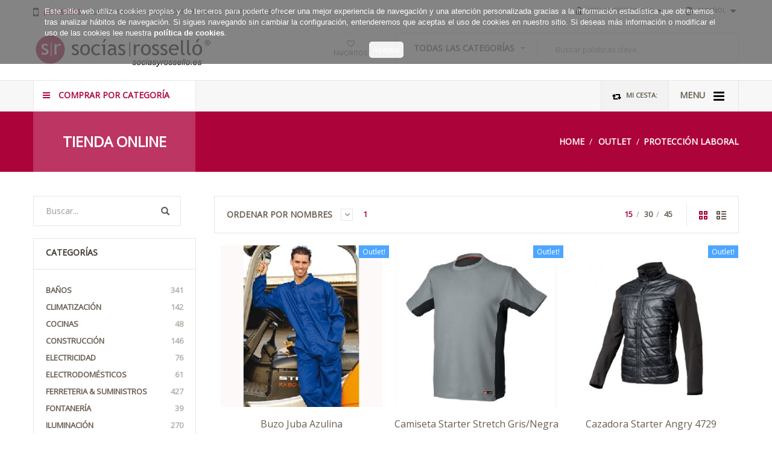

--- FILE ---
content_type: text/html; charset=UTF-8
request_url: https://pro.sociasyrossello.es/es/outlet/proteccion-laboral-outlet/
body_size: 117666
content:
<!doctype html>
<html>

<head>
    <meta charset="utf-8">
    <meta http-equiv="x-ua-compatible" content="ie=edge">
    <title>Socías y Rosselló: Electricidad, Iluminación, Fontanería, Climatización, Puertas de interior, Pavimentos,
        Electrodomésticos, Cocinas y Suministros Industriales</title>
    <meta name="description" content="">
    <meta name="viewport" content="width=device-width, initial-scale=1">
    <link href='https://fonts.googleapis.com/css?family=Open+Sans' rel='stylesheet' type='text/css'>
    <link href='https://fonts.googleapis.com/css?family=Oswald' rel='stylesheet' type='text/css'>
    <link rel="apple-touch-icon" href="assets/img/icons/apple-touch-icon.png">
    <!-- Place favicon.ico in the root directory -->
    <!-- Fontello -->
    <link rel="stylesheet" href="assets/css/fontello.css">
    <link rel="stylesheet" type="text/css" href="assets/fonts/icomo/style.css">
    <!-- Font Awesome -->
    <link rel="stylesheet" href="assets/css/font-awesome.min.css">
    <!-- Bootstrap -->
    <link rel="stylesheet" href="assets/css/bootstrap.min.css">
    <!-- Bookblock -->
    <link rel="stylesheet" href="assets/css/bookblock.css">
    <!-- Owl Carousel -->
    <link rel="stylesheet" href="assets/css/owl.carousel.css">
    <link rel="stylesheet" href="assets/css/owl.transitions.css">
    <link rel="stylesheet" href="assets/css/owl.theme.css">
    <!-- Revolution slider style -->
    <link rel="stylesheet" href="assets/css/rev-settings.css">
    <!-- Responsive Menu -->
    <link rel="stylesheet" href="assets/css/dl-menu.css">
    <!-- WooPlus Elements -->
    <link rel="stylesheet" href="assets/css/lightbox.css">
    <!-- WooPlus Elements -->
    <link rel="stylesheet" href="assets/css/elements.css">
    <!-- Theme Options -->
    <link rel="stylesheet" href="assets/css/theme-options.css">
    <!-- Main Style -->
    <link rel="stylesheet" href="assets/css/style.css">
    <!-- Right to left style -->
    <link rel="stylesheet" href="assets/css/rtl.css">
    <!-- Color schemes -->
    <link id="wooplus-colors" rel="stylesheet" href="assets/css/colors/brown.css">
    <link href="/assets/js/select2/select2.css" rel="stylesheet" type="text/css" />
    <!-- Responsive Style -->
    <link rel="stylesheet" href="assets/css/responsive.css">
    <link rel="stylesheet" href="assets/css/mod.css">
        </head>

<body class="home-2">
                <!-- .menu -->
    <ul class="menu-desk">
        <li> <a
                href="/es/area-clientes/">Área Profesionales </a><a
                href="#" class="cerrar-menu-desk">CERRAR <i class="fa fa-close"></i></a>
        </li>
        <li> <a
                href="/es/crear-cuenta/">CREAR CUENTA</a>
        </li>
        <li class="divider"></li>
        <li> <a
                href="/es/ofertas/">NOVEDADES & OFERTAS</a>
        </li>
        <li> <a class="mega-title"
                href="/es/catalogos/">CATÁLOGOS</a>
        </li>
        <li class="divider"></li>
        <li><a href="/es/">HOME</a></li>
        <li><a
                href="/es/noticias/">NOTICIAS</a>
        </li>
        <li><a
                href="/es/quienes-somos/">QUIENES SOMOS</a>
        </li>
        <li><a
                href="/es/trabaja-con-nosotros/">TRABAJA CON NOSOTROS</a>
        </li>
        <li><a
                href="/es/contacto/">TIENDAS</a>
        </li>
        <li><a
                href="/es/contacto/">Contacto</a>
        </li>
    </ul>
    <input type="hidden" name="lng" value="es" id="idioma-sitio" />
    <div class="wrapper">
        <header id="site-header" class="v2 hidden-print">
            <div class="top">
                <div class="container">
                    <div class="row">
                        <div class="col-md-8 col-xs-12">
                            <nav id="top-menu">
                                <ul class="menu">
                                    <li class="menu-item"><i class="fa fa-mobile "></i> <span>¡LLÁMANOS!</span> Palma
                                        971 430 034 – Manacor 971 843 131 – Ibiza 971 310 903 </li>
                                </ul>
                                <!-- .menu -->
                            </nav>
                            <!-- #top-menu -->
                        </div>
                        <!-- .col-md-8 -->
                        <div class="col-md-4 col-xs-12">
                            <div class="extra-info">
                                <ul>
                                    <li>                                            <a
                                            href="http://b2b.sociasyrossello.es/SgaSap/b2b.b2bsegseguridad.hb2blogin.aspx" target="_blank"><i
                                                class="fa fa-lock"></i> Área Profesionales  <i
                                                class="fa fa-caret-down "></i> </a></li>
                                    <li><a href="#"><i class="fa fa-globe"></i> ESPAÑOL <i
                                                class="fa fa-caret-down "></i> </a></li>
                                </ul>
                            </div>
                            <!-- .extra-info -->
                        </div>
                        <!-- .col-md-4 -->
                    </div>
                    <!-- .row -->
                </div>
                <!-- .container -->
            </div>
            <!-- .top -->
            <div class="mid">
                <div class="container">
                    <div class="row">
                        <div class="col-md-4 col-xs-12">
                            <div class="logo"> <a href="/es/"><img src="assets/imagenes/logo.png"
                                        alt="Socías y Rosselló" width="307" height="57" /></a> </div>
                            <!-- .logo -->
                        </div>
                                                <!-- .col-md-3 -->
                        <div class="col-md-2 col-xs-12">
                            <ul class="menu-box">
                                <li><a
                                        href="/es/favoritos/"><i
                                            class="fa fa-heart-o"></i><span>Favoritos</span></a>
                                </li>
                            </ul>
                        </div>
                        <!-- .col-md-4 -->
                        <div class="col-md-6 col-xs-12">
                            <nav class="navbar navbar-default search-cat">
                                <div class="collapse navbar-collapse">
                                    <ul class="nav navbar-nav">
                                        <li class="dropdown"> <a href="javascript:void(0);" class="dropdown-toggle"
                                                data-toggle="dropdown" role="button" aria-expanded="false" data-iden=""
                                                id="categorias-buscador-principal-id">TODAS LAS CATEGORÍAS<span
                                                    class="caret"></span></a>
                                            <ul class="dropdown-menu" role="menu" id="categorias-buscador-principal">
                                                                                                <li><a href="javascript:void(0);"
                                                        data-id="17">Baños</a>
                                                </li>
                                                                                                <li><a href="javascript:void(0);"
                                                        data-id="26">Climatización</a>
                                                </li>
                                                                                                <li><a href="javascript:void(0);"
                                                        data-id="19">Cocinas</a>
                                                </li>
                                                                                                <li><a href="javascript:void(0);"
                                                        data-id="31">Construcción</a>
                                                </li>
                                                                                                <li><a href="javascript:void(0);"
                                                        data-id="15">Electricidad</a>
                                                </li>
                                                                                                <li><a href="javascript:void(0);"
                                                        data-id="18">Electrodomésticos</a>
                                                </li>
                                                                                                <li><a href="javascript:void(0);"
                                                        data-id="30">Ferreteria & Suministros</a>
                                                </li>
                                                                                                <li><a href="javascript:void(0);"
                                                        data-id="33">Fontanería</a>
                                                </li>
                                                                                                <li><a href="javascript:void(0);"
                                                        data-id="16">Iluminación</a>
                                                </li>
                                                                                                <li><a href="javascript:void(0);"
                                                        data-id="21">Mueble & Decoración</a>
                                                </li>
                                                                                                <li><a href="javascript:void(0);"
                                                        data-id="23">OUTLET</a>
                                                </li>
                                                                                                <li><a href="javascript:void(0);"
                                                        data-id="24">Piscina & Wellness</a>
                                                </li>
                                                                                                <li><a href="javascript:void(0);"
                                                        data-id="">TODAS LAS CATEGORÍAS</a></li>
                                            </ul>
                                        </li>
                                    </ul>
                                    <form class="navbar-form navbar-left" role="search">
                                        <div class="input-group">
                                            <input type="text" class="form-control"
                                                placeholder="Buscar palabras clave..."
                                                id="menu_txt_buscar">
                                        </div>
                                    </form>
                                </div>
                                <!-- .navbar-collapse -->
                            </nav>
                            <!-- .navbar-default -->
                        </div>
                        <!-- .col-md-5 -->
                    </div>
                    <!-- .row -->
                </div>
                <!-- .container -->
            </div>
            <!-- .mid -->
            <div class="bot">
                <div class="container">
                    <div class="row">
                        <div class="col-md-4 col-xs-6">
                            <nav id="left-menu">
                                <button class="menu-trigger"><i class="fa fa-bars"></i>
                                    COMPRAR POR CATEGORÍA</button>
                                <ul class="menu">
                                                                        <li class="menu-item parent "> <a
                                            href="/es/banos/"><i
                                                class="icon icon-banos"></i>
                                            Baños</a>
                                                                                <ul class="sub-menu">
                                            <div class="left">
                                                <li class="submenu-title">
                                                    <h4>SUBCATEGORÍA</h4>
                                                </li>
                                                <li class="menu-item"><a href="/es/banos/griferia/" data-id="26">Grifería</a></li><li class="menu-item"><a href="/es/banos/mamparas/" data-id="115">Mamparas</a></li><li class="menu-item"><a href="/es/banos/mueble-y-complementos/" data-id="52">Mueble y Complementos</a></li><li class="menu-item"><a href="/es/banos/sanitarios/" data-id="25">Sanitarios </a></li>                                            </div>
                                            <div class="right">
                                                <li class="img-subcategoria">
                                                    <img src='https://pro.sociasyrossello.es/upload/g_26foto_img08_09_45.jpg' width='135' height='136' data-id='26' style="display:none;" class='img-menu-item'/><img src='https://pro.sociasyrossello.es/upload/g_115foto_img06_01_42.jpg' width='135' height='136' data-id='115' style="display:none;" class='img-menu-item'/><img src='https://pro.sociasyrossello.es/upload/g_52foto_img08_09_36.jpg' width='135' height='136' data-id='52' style="display:none;" class='img-menu-item'/><img src='https://pro.sociasyrossello.es/upload/g_25foto_img08_09_54.jpg' width='135' height='136' data-id='25' style="display:none;" class='img-menu-item'/>                                                </li>
                                            </div>
                                        </ul>
                                    </li>
                                                                        <li class="menu-item parent "> <a
                                            href="/es/climatizacion/"><i
                                                class="icon icon-climatizacion"></i>
                                            Climatización</a>
                                                                                <ul class="sub-menu">
                                            <div class="left">
                                                <li class="submenu-title">
                                                    <h4>SUBCATEGORÍA</h4>
                                                </li>
                                                <li class="menu-item"><a href="/es/climatizacion/aire-acondicionado/" data-id="34">Aire acondicionado</a></li><li class="menu-item"><a href="/es/climatizacion/calefaccion/" data-id="80">Calefacción</a></li><li class="menu-item"><a href="/es/climatizacion/climatizacion-evaporativa/" data-id="103">Climatización Evaporativa</a></li><li class="menu-item"><a href="/es/climatizacion/deshumidificadores/" data-id="81">Deshumidificadores</a></li><li class="menu-item"><a href="/es/climatizacion/tratamiento-aire/" data-id="121">Tratamiento del Aire</a></li><li class="menu-item"><a href="/es/climatizacion/ventilacion/" data-id="35">Ventilación</a></li>                                            </div>
                                            <div class="right">
                                                <li class="img-subcategoria">
                                                    <img src='https://pro.sociasyrossello.es/upload/g_34foto_img10_09_51.jpg' width='135' height='136' data-id='34' style="display:none;" class='img-menu-item'/><img src='https://pro.sociasyrossello.es/upload/g_80foto_img08_10_52.jpg' width='135' height='136' data-id='80' style="display:none;" class='img-menu-item'/><img src='https://pro.sociasyrossello.es/upload/g_103foto_img07_07_18.jpg' width='135' height='136' data-id='103' style="display:none;" class='img-menu-item'/><img src='https://pro.sociasyrossello.es/upload/g_81foto_img08_10_37.jpg' width='135' height='136' data-id='81' style="display:none;" class='img-menu-item'/><img src='https://pro.sociasyrossello.es/upload/g_121foto_img12_05_33.jpg' width='135' height='136' data-id='121' style="display:none;" class='img-menu-item'/><img src='https://pro.sociasyrossello.es/upload/g_35foto_img10_09_09.jpg' width='135' height='136' data-id='35' style="display:none;" class='img-menu-item'/>                                                </li>
                                            </div>
                                        </ul>
                                    </li>
                                                                        <li class="menu-item parent "> <a
                                            href="/es/cocinas/"><i
                                                class="icon icon-cocinas"></i>
                                            Cocinas</a>
                                                                                <ul class="sub-menu">
                                            <div class="left">
                                                <li class="submenu-title">
                                                    <h4>SUBCATEGORÍA</h4>
                                                </li>
                                                <li class="menu-item"><a href="/es/cocinas/cocinas/" data-id="38">Cocinas</a></li><li class="menu-item"><a href="/es/cocinas/griferias/" data-id="51">Griferías</a></li><li class="menu-item"><a href="/es/cocinas/menaje/" data-id="113">Menaje</a></li>                                            </div>
                                            <div class="right">
                                                <li class="img-subcategoria">
                                                    <img src='https://pro.sociasyrossello.es/upload/g_38foto_img11_09_52.jpg' width='135' height='136' data-id='38' style="display:none;" class='img-menu-item'/><img src='https://pro.sociasyrossello.es/upload/g_51foto_img10_09_21.jpg' width='135' height='136' data-id='51' style="display:none;" class='img-menu-item'/><img src='https://pro.sociasyrossello.es/upload/g_113foto_img01_09_35.jpg' width='135' height='136' data-id='113' style="display:none;" class='img-menu-item'/>                                                </li>
                                            </div>
                                        </ul>
                                    </li>
                                                                        <li class="menu-item parent "> <a
                                            href="/es/construccion/"><i
                                                class="icon icon-construccion"></i>
                                            Construcción</a>
                                                                                <ul class="sub-menu">
                                            <div class="left">
                                                <li class="submenu-title">
                                                    <h4>SUBCATEGORÍA</h4>
                                                </li>
                                                <li class="menu-item"><a href="/es/construccion/aislamientos/" data-id="77">Aislamientos</a></li><li class="menu-item"><a href="/es/construccion/carton-yeso/" data-id="72">Cartón Yeso</a></li><li class="menu-item"><a href="/es/construccion/grupos-electrogenos/" data-id="100">Grupos Electrógenos</a></li><li class="menu-item"><a href="/es/construccion/impermeabilizacion/" data-id="78">Impermeabilización</a></li><li class="menu-item"><a href="/es/construccion/puertas2/" data-id="92">Puertas</a></li><li class="menu-item"><a href="/es/construccion/quimica/" data-id="82">Química</a></li>                                            </div>
                                            <div class="right">
                                                <li class="img-subcategoria">
                                                    <img src='https://pro.sociasyrossello.es/upload/g_77foto_img04_10_19.jpg' width='135' height='136' data-id='77' style="display:none;" class='img-menu-item'/><img src='https://pro.sociasyrossello.es/upload/g_72foto_img02_08_41.jpg' width='135' height='136' data-id='72' style="display:none;" class='img-menu-item'/><img src='https://pro.sociasyrossello.es/upload/g_100foto_img08_02_24.jpg' width='135' height='136' data-id='100' style="display:none;" class='img-menu-item'/><img src='https://pro.sociasyrossello.es/upload/g_78foto_img04_10_02.jpg' width='135' height='136' data-id='78' style="display:none;" class='img-menu-item'/><img src='https://pro.sociasyrossello.es/upload/g_92foto_img03_08_45.jpg' width='135' height='136' data-id='92' style="display:none;" class='img-menu-item'/><img src='https://pro.sociasyrossello.es/upload/g_82foto_img10_01_37.jpg' width='135' height='136' data-id='82' style="display:none;" class='img-menu-item'/>                                                </li>
                                            </div>
                                        </ul>
                                    </li>
                                                                        <li class="menu-item parent "> <a
                                            href="/es/electricidad/"><i
                                                class="icon icon-electricidad"></i>
                                            Electricidad</a>
                                                                                <ul class="sub-menu">
                                            <div class="left">
                                                <li class="submenu-title">
                                                    <h4>SUBCATEGORÍA</h4>
                                                </li>
                                                <li class="menu-item"><a href="/es/electricidad/bombillas/" data-id="30">Bombillas</a></li><li class="menu-item"><a href="/es/electricidad/detectores/" data-id="94">Detectores</a></li><li class="menu-item"><a href="/es/electricidad/multimedia/" data-id="98">Multimedia</a></li><li class="menu-item"><a href="/es/electricidad/proteccion-sobretensiones/" data-id="28">Protección Sobretensiones</a></li><li class="menu-item"><a href="/es/electricidad/sistemas-de-comunicacion/" data-id="31">Sistemas de comunicación</a></li><li class="menu-item"><a href="/es/electricidad/tomas-multiples/" data-id="88">Tomas múltiples</a></li>                                            </div>
                                            <div class="right">
                                                <li class="img-subcategoria">
                                                    <img src='https://pro.sociasyrossello.es/upload/g_30foto_img04_10_01.jpg' width='135' height='136' data-id='30' style="display:none;" class='img-menu-item'/><img src='https://pro.sociasyrossello.es/upload/g_94foto_img02_09_26.jpg' width='135' height='136' data-id='94' style="display:none;" class='img-menu-item'/><img src='https://pro.sociasyrossello.es/upload/g_98foto_img09_01_07.jpg' width='135' height='136' data-id='98' style="display:none;" class='img-menu-item'/><img src='https://pro.sociasyrossello.es/upload/g_28foto_img04_10_21.jpg' width='135' height='136' data-id='28' style="display:none;" class='img-menu-item'/><img src='https://pro.sociasyrossello.es/upload/g_31foto_img04_10_29.jpg' width='135' height='136' data-id='31' style="display:none;" class='img-menu-item'/><img src='https://pro.sociasyrossello.es/upload/g_88foto_img10_07_05.jpg' width='135' height='136' data-id='88' style="display:none;" class='img-menu-item'/>                                                </li>
                                            </div>
                                        </ul>
                                    </li>
                                                                        <li class="menu-item parent "> <a
                                            href="/es/electrodomesticos/"><i
                                                class="icon icon-electro"></i>
                                            Electrodomésticos</a>
                                                                                <ul class="sub-menu">
                                            <div class="left">
                                                <li class="submenu-title">
                                                    <h4>SUBCATEGORÍA</h4>
                                                </li>
                                                <li class="menu-item"><a href="/es/electrodomesticos/aspiracion/" data-id="39">Aspiración</a></li><li class="menu-item"><a href="/es/electrodomesticos/coccion/" data-id="67">Cocción</a></li><li class="menu-item"><a href="/es/electrodomesticos/frio/" data-id="8">Frío</a></li><li class="menu-item"><a href="/es/electrodomesticos/imagen-y-sonido/" data-id="22">Imagen y Sonido</a></li><li class="menu-item"><a href="/es/electrodomesticos/lavadoras-y-secadoras/" data-id="10">Lavadoras y Secadoras</a></li><li class="menu-item"><a href="/es/electrodomesticos/lavavajillas/" data-id="13">Lavavajillas</a></li><li class="menu-item"><a href="/es/electrodomesticos/mata-insectos/" data-id="27">Mata insectos</a></li><li class="menu-item"><a href="/es/electrodomesticos/pequeno-electrodomestico/" data-id="56">Pequeño Electrodoméstico</a></li><li class="menu-item"><a href="/es/electrodomesticos/planchado/" data-id="55">Planchado</a></li>                                            </div>
                                            <div class="right">
                                                <li class="img-subcategoria">
                                                    <img src='https://pro.sociasyrossello.es/upload/g_39foto_img04_10_01.jpg' width='135' height='136' data-id='39' style="display:none;" class='img-menu-item'/><img src='https://pro.sociasyrossello.es/upload/g_67foto_img04_10_11.jpg' width='135' height='136' data-id='67' style="display:none;" class='img-menu-item'/><img src='https://pro.sociasyrossello.es/upload/g_8foto_img04_10_28.jpg' width='135' height='136' data-id='8' style="display:none;" class='img-menu-item'/><img src='https://pro.sociasyrossello.es/upload/g_22foto_img04_10_44.jpg' width='135' height='136' data-id='22' style="display:none;" class='img-menu-item'/><img src='https://pro.sociasyrossello.es/upload/g_10foto_img04_10_17.jpg' width='135' height='136' data-id='10' style="display:none;" class='img-menu-item'/><img src='https://pro.sociasyrossello.es/upload/g_13foto_img04_10_42.jpg' width='135' height='136' data-id='13' style="display:none;" class='img-menu-item'/><img src='https://pro.sociasyrossello.es/upload/g_27foto_img04_10_48.jpg' width='135' height='136' data-id='27' style="display:none;" class='img-menu-item'/><img src='https://pro.sociasyrossello.es/upload/g_56foto_img10_06_51.jpg' width='135' height='136' data-id='56' style="display:none;" class='img-menu-item'/><img src='https://pro.sociasyrossello.es/upload/g_55foto_img04_10_25.jpg' width='135' height='136' data-id='55' style="display:none;" class='img-menu-item'/>                                                </li>
                                            </div>
                                        </ul>
                                    </li>
                                                                        <li class="menu-item parent "> <a
                                            href="/es/ferreteria-suministros/"><i
                                                class="icon icon-ferreteria"></i>
                                            Ferreteria & Suministros</a>
                                                                                <ul class="sub-menu">
                                            <div class="left">
                                                <li class="submenu-title">
                                                    <h4>SUBCATEGORÍA</h4>
                                                </li>
                                                <li class="menu-item"><a href="/es/ferreteria-suministros/barbacoas/" data-id="112">Barbacoas</a></li><li class="menu-item"><a href="/es/ferreteria-suministros/escaleras-y-torres-de-trabajo/" data-id="96">Escaleras y Torres de Trabajo</a></li><li class="menu-item"><a href="/es/ferreteria-suministros/fijacion/" data-id="109">Fijación</a></li><li class="menu-item"><a href="/es/ferreteria-suministros/maquinas-electricas/" data-id="57">Máquinas Eléctricas</a></li><li class="menu-item"><a href="/es/ferreteria-suministros/maquinas-jardin/" data-id="62">Máquinas Jardín</a></li><li class="menu-item"><a href="/es/ferreteria-suministros/maquinas-limpieza/" data-id="84">Máquinas Limpieza</a></li><li class="menu-item"><a href="/es/ferreteria-suministros/pintura/" data-id="111">Pintura</a></li><li class="menu-item"><a href="/es/ferreteria-suministros/proteccion-laboral/" data-id="91">Protección Laboral</a></li><li class="menu-item"><a href="/es/ferreteria-suministros/riego/" data-id="102">Riego</a></li><li class="menu-item"><a href="/es/ferreteria-suministros/seguridad/" data-id="114">Seguridad</a></li>                                            </div>
                                            <div class="right">
                                                <li class="img-subcategoria">
                                                    <img src='https://pro.sociasyrossello.es/upload/g_112foto_img01_09_02.jpg' width='135' height='136' data-id='112' style="display:none;" class='img-menu-item'/><img src='https://pro.sociasyrossello.es/upload/g_96foto_img09_09_43.jpg' width='135' height='136' data-id='96' style="display:none;" class='img-menu-item'/><img src='https://pro.sociasyrossello.es/upload/g_109foto_img09_06_10.jpg' width='135' height='136' data-id='109' style="display:none;" class='img-menu-item'/><img src='https://pro.sociasyrossello.es/upload/g_57foto_img09_12_46.jpg' width='135' height='136' data-id='57' style="display:none;" class='img-menu-item'/><img src='https://pro.sociasyrossello.es/upload/g_62foto_img06_04_06.jpg' width='135' height='136' data-id='62' style="display:none;" class='img-menu-item'/><img src='https://pro.sociasyrossello.es/upload/g_84foto_img10_04_09.jpg' width='135' height='136' data-id='84' style="display:none;" class='img-menu-item'/><img src='https://pro.sociasyrossello.es/upload/g_111foto_img01_09_47.jpg' width='135' height='136' data-id='111' style="display:none;" class='img-menu-item'/><img src='https://pro.sociasyrossello.es/upload/g_91foto_img10_08_54.jpg' width='135' height='136' data-id='91' style="display:none;" class='img-menu-item'/><img src='https://pro.sociasyrossello.es/upload/g_102foto_img10_04_50.jpg' width='135' height='136' data-id='102' style="display:none;" class='img-menu-item'/><img src='https://pro.sociasyrossello.es/upload/g_114foto_img05_01_43.jpg' width='135' height='136' data-id='114' style="display:none;" class='img-menu-item'/>                                                </li>
                                            </div>
                                        </ul>
                                    </li>
                                                                        <li class="menu-item parent "> <a
                                            href="/es/fontaneria/"><i
                                                class="icon icon-fontaneria"></i>
                                            Fontanería</a>
                                                                                <ul class="sub-menu">
                                            <div class="left">
                                                <li class="submenu-title">
                                                    <h4>SUBCATEGORÍA</h4>
                                                </li>
                                                <li class="menu-item"><a href="/es/fontaneria/bombas/" data-id="95">Bombas</a></li><li class="menu-item"><a href="/es/fontaneria/tratamiento-del-agua/" data-id="87">Tratamiento del Agua</a></li>                                            </div>
                                            <div class="right">
                                                <li class="img-subcategoria">
                                                    <img src='https://pro.sociasyrossello.es/upload/g_95foto_img03_02_59.jpg' width='135' height='136' data-id='95' style="display:none;" class='img-menu-item'/><img src='https://pro.sociasyrossello.es/upload/g_87foto_img02_06_10.jpg' width='135' height='136' data-id='87' style="display:none;" class='img-menu-item'/>                                                </li>
                                            </div>
                                        </ul>
                                    </li>
                                                                        <li class="menu-item parent "> <a
                                            href="/es/iluminacion/"><i
                                                class="icon icon-iluminacion"></i>
                                            Iluminación</a>
                                                                                <ul class="sub-menu">
                                            <div class="left">
                                                <li class="submenu-title">
                                                    <h4>SUBCATEGORÍA</h4>
                                                </li>
                                                <li class="menu-item"><a href="/es/iluminacion/1iluminacion-interior/" data-id="14">1.Iluminación interior</a></li><li class="menu-item"><a href="/es/iluminacion/2iluminacion-exterior/" data-id="15">2.Iluminación exterior</a></li><li class="menu-item"><a href="/es/iluminacion/iluminacion-decorativa/" data-id="117">3.Iluminación Decorativa</a></li><li class="menu-item"><a href="/es/iluminacion/accesorios-iluminacion/" data-id="54">Accesorios iluminación</a></li>                                            </div>
                                            <div class="right">
                                                <li class="img-subcategoria">
                                                    <img src='https://pro.sociasyrossello.es/upload/g_14foto_img09_12_33.jpg' width='135' height='136' data-id='14' style="display:none;" class='img-menu-item'/><img src='https://pro.sociasyrossello.es/upload/g_15foto_img09_12_46.jpg' width='135' height='136' data-id='15' style="display:none;" class='img-menu-item'/><img src='https://pro.sociasyrossello.es/upload/g_117foto_img06_02_35.jpg' width='135' height='136' data-id='117' style="display:none;" class='img-menu-item'/><img src='https://pro.sociasyrossello.es/upload/g_54foto_img06_05_53.jpg' width='135' height='136' data-id='54' style="display:none;" class='img-menu-item'/>                                                </li>
                                            </div>
                                        </ul>
                                    </li>
                                                                        <li class="menu-item parent "> <a
                                            href="/es/mueble-decoracion/"><i
                                                class="icon icon-mueble"></i>
                                            Mueble & Decoración</a>
                                                                                <ul class="sub-menu">
                                            <div class="left">
                                                <li class="submenu-title">
                                                    <h4>SUBCATEGORÍA</h4>
                                                </li>
                                                <li class="menu-item"><a href="/es/mueble-decoracion/decoracion/" data-id="99">Decoración</a></li><li class="menu-item"><a href="/es/mueble-decoracion/mobiliario-exterior/" data-id="108">Mobiliario Exterior</a></li><li class="menu-item"><a href="/es/mueble-decoracion/mueble-interior/" data-id="89">Mueble Interior</a></li><li class="menu-item"><a href="/es/mueble-decoracion/puertas-/" data-id="44">Puertas </a></li><li class="menu-item"><a href="/es/mueble-decoracion/textil/" data-id="90">Textil</a></li>                                            </div>
                                            <div class="right">
                                                <li class="img-subcategoria">
                                                    <img src='https://pro.sociasyrossello.es/upload/g_99foto_img08_01_44.jpg' width='135' height='136' data-id='99' style="display:none;" class='img-menu-item'/><img src='https://pro.sociasyrossello.es/upload/g_108foto_img06_05_43.jpg' width='135' height='136' data-id='108' style="display:none;" class='img-menu-item'/><img src='https://pro.sociasyrossello.es/upload/g_89foto_img03_08_09.jpg' width='135' height='136' data-id='89' style="display:none;" class='img-menu-item'/><img src='https://pro.sociasyrossello.es/upload/g_44foto_img07_08_36.jpg' width='135' height='136' data-id='44' style="display:none;" class='img-menu-item'/><img src='https://pro.sociasyrossello.es/upload/g_90foto_img11_08_53.jpg' width='135' height='136' data-id='90' style="display:none;" class='img-menu-item'/>                                                </li>
                                            </div>
                                        </ul>
                                    </li>
                                                                        <li class="menu-item parent "> <a
                                            href="/es/piscina-wellness/"><i
                                                class="icon icon-piscinas"></i>
                                            Piscina & Wellness</a>
                                                                                <ul class="sub-menu">
                                            <div class="left">
                                                <li class="submenu-title">
                                                    <h4>SUBCATEGORÍA</h4>
                                                </li>
                                                <li class="menu-item"><a href="/es/piscina-wellness/piscina-residencial/" data-id="32">Piscina residencial</a></li><li class="menu-item"><a href="/es/piscina-wellness/wellness/" data-id="61">Wellness</a></li>                                            </div>
                                            <div class="right">
                                                <li class="img-subcategoria">
                                                    <img src='https://pro.sociasyrossello.es/upload/g_32foto_img09_08_11.jpg' width='135' height='136' data-id='32' style="display:none;" class='img-menu-item'/><img src='https://pro.sociasyrossello.es/upload/g_61foto_img08_09_28.jpg' width='135' height='136' data-id='61' style="display:none;" class='img-menu-item'/>                                                </li>
                                            </div>
                                        </ul>
                                    </li>
                                                                                                            <li class="menu-item parent "> <a
                                            href="/es/outlet/"><i
                                                class="icon icon-outlet"></i>
                                            OUTLET</a>
                                                                                <ul class="sub-menu">
                                            <div class="left">
                                                <li class="submenu-title">
                                                    <h4>SUBCATEGORÍA</h4>
                                                </li>
                                                <li class="menu-item"><a href="/es/outlet/banos/" data-id="17">Baños</a></li><li class="menu-item"><a href="/es/outlet/climatizacion/" data-id="118">Climatización</a></li><li class="menu-item"><a href="/es/outlet/cocina-outlet/" data-id="124">Cocinas</a></li><li class="menu-item"><a href="/es/outlet/iluminacion/" data-id="16">Iluminación</a></li><li class="menu-item"><a href="/es/outlet/mobiliario2/" data-id="101">Mobiliario</a></li><li class="menu-item"><a href="/es/outlet/proteccion-laboral-outlet/" data-id="123">Protección Laboral</a></li>                                            </div>
                                            <div class="right">
                                                <li class="img-subcategoria">
                                                    <img src='https://pro.sociasyrossello.es/upload/g_17foto_img10_01_04.jpg' width='135' height='136' data-id='17' style="display:none;" class='img-menu-item'/><img src='/i/familia_blank.jpg' width='135' height='136' style="display:none;"/><img src='/i/familia_blank.jpg' width='135' height='136' style="display:none;"/><img src='https://pro.sociasyrossello.es/upload/g_16foto_img09_12_50.jpg' width='135' height='136' data-id='16' style="display:none;" class='img-menu-item'/><img src='https://pro.sociasyrossello.es/upload/g_101foto_img08_03_39.jpg' width='135' height='136' data-id='101' style="display:none;" class='img-menu-item'/><img src='/i/familia_blank.jpg' width='135' height='136' style="display:none;"/>                                                </li>
                                            </div>
                                        </ul>
                                    </li>
                                </ul>
                                <!-- .menu -->
                            </nav>
                            <!-- #left-menu-->
                            <div class="dl-menuwrapper mobile-menu">
                                <button class="dl-trigger"><i
                                        class="fa fa-bars"></i><span>COMPRAR POR CATEGORÍA</span></button>
                                <ul class="dl-menu">
                                                                        <li> <a href="/es/banos/"><i
                                                class="icon icon-banos"></i>
                                            Baños</a>
                                                                                <ul class="dl-submenu"><li ><a href="/es/banos/griferia/" data-id="26">Grifería</a></li><li ><a href="/es/banos/mamparas/" data-id="115">Mamparas</a></li><li ><a href="/es/banos/mueble-y-complementos/" data-id="52">Mueble y Complementos</a></li><li ><a href="/es/banos/sanitarios/" data-id="25">Sanitarios </a></li></ul>                                    </li>
                                                                        <li> <a href="/es/climatizacion/"><i
                                                class="icon icon-climatizacion"></i>
                                            Climatización</a>
                                                                                <ul class="dl-submenu"><li ><a href="/es/climatizacion/aire-acondicionado/" data-id="34">Aire acondicionado</a></li><li ><a href="/es/climatizacion/calefaccion/" data-id="80">Calefacción</a></li><li ><a href="/es/climatizacion/climatizacion-evaporativa/" data-id="103">Climatización Evaporativa</a></li><li ><a href="/es/climatizacion/deshumidificadores/" data-id="81">Deshumidificadores</a></li><li ><a href="/es/climatizacion/tratamiento-aire/" data-id="121">Tratamiento del Aire</a></li><li ><a href="/es/climatizacion/ventilacion/" data-id="35">Ventilación</a></li></ul>                                    </li>
                                                                        <li> <a href="/es/cocinas/"><i
                                                class="icon icon-cocinas"></i>
                                            Cocinas</a>
                                                                                <ul class="dl-submenu"><li ><a href="/es/cocinas/cocinas/" data-id="38">Cocinas</a></li><li ><a href="/es/cocinas/griferias/" data-id="51">Griferías</a></li><li ><a href="/es/cocinas/menaje/" data-id="113">Menaje</a></li></ul>                                    </li>
                                                                        <li> <a href="/es/construccion/"><i
                                                class="icon icon-construccion"></i>
                                            Construcción</a>
                                                                                <ul class="dl-submenu"><li ><a href="/es/construccion/aislamientos/" data-id="77">Aislamientos</a></li><li ><a href="/es/construccion/carton-yeso/" data-id="72">Cartón Yeso</a></li><li ><a href="/es/construccion/grupos-electrogenos/" data-id="100">Grupos Electrógenos</a></li><li ><a href="/es/construccion/impermeabilizacion/" data-id="78">Impermeabilización</a></li><li ><a href="/es/construccion/puertas2/" data-id="92">Puertas</a></li><li ><a href="/es/construccion/quimica/" data-id="82">Química</a></li></ul>                                    </li>
                                                                        <li> <a href="/es/electricidad/"><i
                                                class="icon icon-electricidad"></i>
                                            Electricidad</a>
                                                                                <ul class="dl-submenu"><li ><a href="/es/electricidad/bombillas/" data-id="30">Bombillas</a></li><li ><a href="/es/electricidad/detectores/" data-id="94">Detectores</a></li><li ><a href="/es/electricidad/multimedia/" data-id="98">Multimedia</a></li><li ><a href="/es/electricidad/proteccion-sobretensiones/" data-id="28">Protección Sobretensiones</a></li><li ><a href="/es/electricidad/sistemas-de-comunicacion/" data-id="31">Sistemas de comunicación</a></li><li ><a href="/es/electricidad/tomas-multiples/" data-id="88">Tomas múltiples</a></li></ul>                                    </li>
                                                                        <li> <a href="/es/electrodomesticos/"><i
                                                class="icon icon-electro"></i>
                                            Electrodomésticos</a>
                                                                                <ul class="dl-submenu"><li ><a href="/es/electrodomesticos/aspiracion/" data-id="39">Aspiración</a></li><li ><a href="/es/electrodomesticos/coccion/" data-id="67">Cocción</a></li><li ><a href="/es/electrodomesticos/frio/" data-id="8">Frío</a></li><li ><a href="/es/electrodomesticos/imagen-y-sonido/" data-id="22">Imagen y Sonido</a></li><li ><a href="/es/electrodomesticos/lavadoras-y-secadoras/" data-id="10">Lavadoras y Secadoras</a></li><li ><a href="/es/electrodomesticos/lavavajillas/" data-id="13">Lavavajillas</a></li><li ><a href="/es/electrodomesticos/mata-insectos/" data-id="27">Mata insectos</a></li><li ><a href="/es/electrodomesticos/pequeno-electrodomestico/" data-id="56">Pequeño Electrodoméstico</a></li><li ><a href="/es/electrodomesticos/planchado/" data-id="55">Planchado</a></li></ul>                                    </li>
                                                                        <li> <a href="/es/ferreteria-suministros/"><i
                                                class="icon icon-ferreteria"></i>
                                            Ferreteria & Suministros</a>
                                                                                <ul class="dl-submenu"><li ><a href="/es/ferreteria-suministros/barbacoas/" data-id="112">Barbacoas</a></li><li ><a href="/es/ferreteria-suministros/escaleras-y-torres-de-trabajo/" data-id="96">Escaleras y Torres de Trabajo</a></li><li ><a href="/es/ferreteria-suministros/fijacion/" data-id="109">Fijación</a></li><li ><a href="/es/ferreteria-suministros/maquinas-electricas/" data-id="57">Máquinas Eléctricas</a></li><li ><a href="/es/ferreteria-suministros/maquinas-jardin/" data-id="62">Máquinas Jardín</a></li><li ><a href="/es/ferreteria-suministros/maquinas-limpieza/" data-id="84">Máquinas Limpieza</a></li><li ><a href="/es/ferreteria-suministros/pintura/" data-id="111">Pintura</a></li><li ><a href="/es/ferreteria-suministros/proteccion-laboral/" data-id="91">Protección Laboral</a></li><li ><a href="/es/ferreteria-suministros/riego/" data-id="102">Riego</a></li><li ><a href="/es/ferreteria-suministros/seguridad/" data-id="114">Seguridad</a></li></ul>                                    </li>
                                                                        <li> <a href="/es/fontaneria/"><i
                                                class="icon icon-fontaneria"></i>
                                            Fontanería</a>
                                                                                <ul class="dl-submenu"><li ><a href="/es/fontaneria/bombas/" data-id="95">Bombas</a></li><li ><a href="/es/fontaneria/tratamiento-del-agua/" data-id="87">Tratamiento del Agua</a></li></ul>                                    </li>
                                                                        <li> <a href="/es/iluminacion/"><i
                                                class="icon icon-iluminacion"></i>
                                            Iluminación</a>
                                                                                <ul class="dl-submenu"><li ><a href="/es/iluminacion/1iluminacion-interior/" data-id="14">1.Iluminación interior</a></li><li ><a href="/es/iluminacion/2iluminacion-exterior/" data-id="15">2.Iluminación exterior</a></li><li ><a href="/es/iluminacion/iluminacion-decorativa/" data-id="117">3.Iluminación Decorativa</a></li><li ><a href="/es/iluminacion/accesorios-iluminacion/" data-id="54">Accesorios iluminación</a></li></ul>                                    </li>
                                                                        <li> <a href="/es/mueble-decoracion/"><i
                                                class="icon icon-mueble"></i>
                                            Mueble & Decoración</a>
                                                                                <ul class="dl-submenu"><li ><a href="/es/mueble-decoracion/decoracion/" data-id="99">Decoración</a></li><li ><a href="/es/mueble-decoracion/mobiliario-exterior/" data-id="108">Mobiliario Exterior</a></li><li ><a href="/es/mueble-decoracion/mueble-interior/" data-id="89">Mueble Interior</a></li><li ><a href="/es/mueble-decoracion/puertas-/" data-id="44">Puertas </a></li><li ><a href="/es/mueble-decoracion/textil/" data-id="90">Textil</a></li></ul>                                    </li>
                                                                        <li> <a href="/es/piscina-wellness/"><i
                                                class="icon icon-piscinas"></i>
                                            Piscina & Wellness</a>
                                                                                <ul class="dl-submenu"><li ><a href="/es/piscina-wellness/piscina-residencial/" data-id="32">Piscina residencial</a></li><li ><a href="/es/piscina-wellness/wellness/" data-id="61">Wellness</a></li></ul>                                    </li>
                                                                    </ul>
                            </div>
                            <!-- /dl-menuwrapper -->
                        </div>
                        <!-- .col-md-4 -->
                        <div class="col-md-8 col-xs-6">
                            <nav id="main-menu">
                                <ul class="menu ">
                                    <li class="menu-item shop-cart-v2"><a href="#"><i class="fa fa-retweet"></i>
                                            Mi Cesta: <span id="contador-cesta"></span></a>
                                        <!-- .menu -->
                                        <ul class="pop-compra">
                                        </ul>
                                    </li>
                                    <li class="menu-item btn-menu"><a href="#">MENU <i class="fa fa-bars"></i></a></li>
                                </ul>
                            </nav>
                            <!-- #main-menu -->
                            <div class="dl-menuwrapper mobile-menu mobile-menu-right">
                                <button class="dl-trigger"><i class="fa fa-bars"></i></button>
                                <ul class="dl-menu">
                                    <!--li ><a href="#"><i class="fa fa-retweet"></i> Mi Cesta: <span>£194.00</span></a></li-->
                                    <li> <a
                                            href="/es/area-clientes/">Área Profesionales </a><a
                                            href="#" class="cerrar-menu-desk">CERRAR <i class="fa fa-close"></i></a>
                                    </li>
                                    <li> <a
                                            href="/es/crear-cuenta/">CREAR CUENTA</a>
                                    </li>
                                    <li class="divider"></li>
                                    <li> <a
                                            href="/es/ofertas/">NOVEDADES & OFERTAS</a>
                                    </li>
                                    <li> <a class="mega-title"
                                            href="/es/catalogos/">CATÁLOGOS</a>
                                    </li>
                                    <li class="divider"></li>
                                    <li><a href="/es/">HOME</a></li>
                                    </li>
                                    <li><a
                                            href="/es/noticias/">NOTICIAS</a>
                                    </li>
                                    <li><a
                                            href="/es/quienes-somos/">QUIENES SOMOS</a>
                                    </li>
                                    <li><a
                                            href="/es/trabaja-con-nosotros/">TRABAJA CON NOSOTROS</a>
                                    </li>
                                    <li><a
                                            href="/es/contacto/">TIENDAS</a>
                                    </li>
                                    <li><a
                                            href="/es/contacto/">Contacto</a>
                                </ul>
                            </div>
                            <!-- /dl-menuwrapper -->
                        </div>
                        <!-- .col-md-8 -->
                    </div>
                    <!-- .row -->
                </div>
                <!-- .container -->
            </div>
            <!-- .bot -->
        </header>
        <!-- #site-header -->




<div id="site-main">

    <div class="topbar">

        <div class="container">

            <div class="page-title">

                <div class="page-title-inner">

                    <h1>TIENDA ONLINE</h1>

                </div>

            </div>

            <!-- .page-title -->

            <ul class="breadcrumbs">

                <li><a href="/es/">Home</a></li>

<li><a href="/es/outlet/">OUTLET</a></li><li><a href="/es/outlet/proteccion-laboral-outlet/">Protección Laboral</a></li>
            </ul>

        </div>

    </div>

    <!-- .topbar -->



    <div class="shop-main mgt40 mgb60">

        <div class="container">

            <div class="row">



<div class="col-md-3 col-sm-12 col-xs-12 hidden-print menu-contenedor">
    <aside class="widget widget_search">
        <form class="form-inline" action="/pg_02fs.php">
            <div class="input-group stylish-input-group">
                <input type="hidden" name="lng" value="es">
                <input type="text" class="form-control" placeholder="Buscar..." value=""
                    name="txt_s">
                <span class="input-group-addon">
                    <button type="submit" class="btn_buscar">
                        <span class="glyphicon glyphicon-search"></span>
                    </button>
                </span>
            </div>
        </form>
    </aside>
    <!-- .widget_search -->
    <aside class="widget widget_categories widget_categories1">
        <h3 class="widget-title">Categorías</h3>
        <ul>
                        <li class="cat-item  ">
                <a href="/es/banos/" class="">Baños<span
                        class="count pull-right">341</span></a>
                            </li>
                        <li class="cat-item  ">
                <a href="/es/climatizacion/" class="">Climatización<span
                        class="count pull-right">142</span></a>
                            </li>
                        <li class="cat-item  ">
                <a href="/es/cocinas/" class="">Cocinas<span
                        class="count pull-right">48</span></a>
                            </li>
                        <li class="cat-item  ">
                <a href="/es/construccion/" class="">Construcción<span
                        class="count pull-right">146</span></a>
                            </li>
                        <li class="cat-item  ">
                <a href="/es/electricidad/" class="">Electricidad<span
                        class="count pull-right">76</span></a>
                            </li>
                        <li class="cat-item  ">
                <a href="/es/electrodomesticos/" class="">Electrodomésticos<span
                        class="count pull-right">61</span></a>
                            </li>
                        <li class="cat-item  ">
                <a href="/es/ferreteria-suministros/" class="">Ferreteria & Suministros<span
                        class="count pull-right">427</span></a>
                            </li>
                        <li class="cat-item  ">
                <a href="/es/fontaneria/" class="">Fontanería<span
                        class="count pull-right">39</span></a>
                            </li>
                        <li class="cat-item  ">
                <a href="/es/iluminacion/" class="">Iluminación<span
                        class="count pull-right">270</span></a>
                            </li>
                        <li class="cat-item  ">
                <a href="/es/mueble-decoracion/" class="">Mueble & Decoración<span
                        class="count pull-right">504</span></a>
                            </li>
                        <li class="cat-item  ">
                <a href="/es/piscina-wellness/" class="">Piscina & Wellness<span
                        class="count pull-right">88</span></a>
                            </li>
                                    <li class="cat-item  ">
                <a href="/es/outlet/" class="" >OUTLET<span
                        class="count pull-right">40</span></a>
                                <ul>
                                        <li>
                        <a href="/es/outlet/banos/" class="">Baños<span class="count pull-right">2</span></a>                                            </li>
                                        <li>
                        <a href="/es/outlet/climatizacion/" class="">Climatización<span class="count pull-right">4</span></a>                                            </li>
                                        <li>
                        <a href="/es/outlet/cocina-outlet/" class="">Cocinas<span class="count pull-right">0</span></a>                                            </li>
                                        <li>
                        <a href="/es/outlet/iluminacion/" class="">Iluminación<span class="count pull-right">13</span></a>                                            </li>
                                        <li>
                        <a href="/es/outlet/mobiliario2/" class="">Mobiliario<span class="count pull-right">10</span></a>                                            </li>
                                        <li>
                        <a href="/es/outlet/proteccion-laboral-outlet/" class="activa">Protección Laboral<span class="count pull-right">11</span></a>                                                <ul>
                                                        <li>
                                <a href="/es/outlet/proteccion-laboral-outlet/calzado-de-seguridad-outlet/" class="">Calzado de seguridad<span class="count pull-right">1</span></a>                            </li>
                                                        <li>
                                <a href="/es/outlet/proteccion-laboral-outlet/varios-outlet/" class="">Varios<span class="count pull-right">4</span></a>                            </li>
                                                        <li>
                                <a href="/es/outlet/proteccion-laboral-outlet/vestuario-laboral-outlet/" class="">Vestuario laboral<span class="count pull-right">6</span></a>                            </li>
                                                    </ul>
                                            </li>
                                    </ul>
                            </li>
                        <li><a <a href="/es/todos-los-productos/">Todas</a></li>
        </ul>
    </aside>
    <aside class="widget widget_categories widget_precio">
        <h3 class="widget-title">Filtrar por precio</h3>
        <div class="f-price">
            <div id="slider-range"></div>
            <input type="text" id="amount">
            <button class="btn btn-dashed textup btn-filtrar-cantidades" type="button">Filtrar</button>
        </div>
    </aside>
        <aside class="widget w_marcas marcas ">
        <h3 class="widget-title">MARCAS</h3>
        <ul>
                        <li><a href="www.juba.es" target="_blank">Juba</a> <i class="fa fa-eye"></i>
                <input type="checkbox" name="marc" value="174" >
                <div class="img-marca"><a href="javascript:void(0);" class="cerrar">X</a><img
                        src="https://pro.sociasyrossello.es/upload/g_174marca_img03_09_19.jpg"></div>
            </li>
                        <li><a href="http://solutions.productos3m.es/wps/portal/3M/es_ES/EU2/Country/" target="_blank">3M</a> <i class="fa fa-eye"></i>
                <input type="checkbox" name="marc" value="169" >
                <div class="img-marca"><a href="javascript:void(0);" class="cerrar">X</a><img
                        src="https://pro.sociasyrossello.es/upload/g_169marca_img10_08_16.jpg"></div>
            </li>
                        <li><a href="http://www.pegaso.e" target="_blank">Pegaso</a> <i class="fa fa-eye"></i>
                <input type="checkbox" name="marc" value="223" >
                <div class="img-marca"><a href="javascript:void(0);" class="cerrar">X</a><img
                        src="https://pro.sociasyrossello.es/upload/g_223marca_img12_03_20.jpg"></div>
            </li>
                        <li><a href="http://es.industrialstarter.com/es" target="_blank">Industrial Starter</a> <i class="fa fa-eye"></i>
                <input type="checkbox" name="marc" value="214" >
                <div class="img-marca"><a href="javascript:void(0);" class="cerrar">X</a><img
                        src="https://pro.sociasyrossello.es/upload/g_214marca_img04_12_06.jpg"></div>
            </li>
                        <li><a href="www.utilitydiadora.com/es/category/39/utility.html" target="_blank">Diadora</a> <i class="fa fa-eye"></i>
                <input type="checkbox" name="marc" value="202" >
                <div class="img-marca"><a href="javascript:void(0);" class="cerrar">X</a><img
                        src="https://pro.sociasyrossello.es/upload/g_202marca_img10_04_20.jpg"></div>
            </li>
                    </ul>
        <button class="btn btn-dashed textup btn-filtrar-marcas" type="button">Filtrar</button>
    </aside>
    <aside class="widget w_marcas disena">
        <h3 class="widget-title">DISEÑADORES</h3>
        <ul>
            <style>.disena{display:none;}</style>        </ul>
        <button class="btn btn-dashed textup btn-filtrar-disenadores" type="button">Filtrar</button>
    </aside>
    </div>












                <!-- .col-md-3 -->

                <div class="col-md-9 col-sm-12 col-xs-12">



                    <form name="frm_ord" method="post" action="/pg_02fs.php">

                        <input type="hidden" name="lng" value="es" />

                        <input type="hidden" name="id_c" value="23" />

                        <input type="hidden" name="id_f" value="123" />

                        <input type="hidden" name="id_s" value="" />

                        <input type="hidden" name="tipo" value="" id="tipo" />

                        <input type="hidden" name="ord" value="nombre_es" />

                        <input type="hidden" name="cantidad" value="15" />

                        <input type="hidden" name="max" value="" />

                        <input type="hidden" name="min" value="" />

                        <input type="hidden" name="marcas" value="" />

                        <input type="hidden" name="disenadores" value="" />

                        <input type="hidden" name="txt" value="" />



                        <nav class="page-nav nav-shop clearfix">












                                    <span class="page-numbers current">15</span>

    


                                    <a href="#" class="page-numbers" title="Mostrar 30 árticulos por página">30</a>



        


                                    <a href="#" class="page-numbers" title="Mostrar 45 árticulos por página">45</a>



        






                            <div class="style-switch pull-right"> <a class="grid active" title="Modo Regilla"></a> <a class="list " title="Modo Lista"></a> </div>

                            <ul class="nav navbar-nav pull-left nav-orden">

                                <li class="dropdown"> <a href="#" class="dropdown-toggle" data-toggle="dropdown" role="button" aria-expanded="false">

Ordenar por Nombres




                                        <i class="fa fa-angle-down"></i></a>







                                    <ul class="dropdown-menu menu-orden" role="menu">

                                        <li><a href="#" class="dd-nombre">Nombres</a></li>

                                        <li><a href="#" class="dd-precio">Precio</a></li>

                                        <li><a href="#" class="dd-nuevo"> Nuevo</a></li>

                                        <li><a href="#" class="dd-marca"> Marca</a></li>



                                    </ul>

                                </li>

                            </ul>

                            <!-- navbar-nav -->




                            <ul class="paginador">

<li><a  class="a_on">1</a></li>
                            </ul>







                        </nav>



                    </form>

                    <div class="products grid columns-3 clearfix listado-productos">








                            <!-- product#1 -->

                            <div class="product">



    <span class="product-cat outlet">Outlet!</span><span class="product-fav" data-id="2475" style='display:none;'> <i class="fa fa-heart" ></i> </span>




                                <div class="p-image"> <a href="/es/outlet/proteccion-laboral-outlet/vestuario-laboral-outlet/buzo-juba-azulina2475"><img src="https://pro.sociasyrossello.es/upload/p_2475producto_img03_10_52.jpg" width="268" height="268" alt="Product 01" /></a>

                                    <div class="p-mask">

    
                                            


                                                <a href="javascript:void(0);" data-id="2475" data-modo="1" class="add-to-cart venta-online-no" data-precios=5 data-precios_id=3099><i class="fa fa-question-circle"></i><span> Consultar</span></a>



                                            






                                        
                                        <a href="javascript:void(0);" class="add-to-wishlist" data-id="2475"> <i class="fa fa-heart-o"></i> <span>Añadir a Favoritos</span> </a>



                                    </div>

                                </div>

                                <div class="p-info">

                                    <h4><a href="/es/outlet/proteccion-laboral-outlet/vestuario-laboral-outlet/buzo-juba-azulina2475">  Buzo Juba Azulina</a></h4>



                                    









                                            
                                    <div class="p-desc"><p> 65% poliéster/algodón 35%. Tejido de 240 gr/m2. Puño elástico de algodón. Cremallera de nylon con tapeta.                                                                                          )</p></div>







                                            <!--a href="#" class="btn-dashed"><i class="fa fa-search"></i>VER DISPONIBILIDAD</a-->

                                    


                                        


                                            <a href="javascript:void(0);" data-id="2475" data-modo="1" class="btn-dashed btn-comprar venta-online-no" data-precios=5 data-precios_id=3099><i class="fa fa-question-circle"></i> Consultar</a>



        




                                        <a class="btn-dashed btn-fav" href="#"><i class="fa fa-heart-o"></i></a>



    
                                </div>

                            </div>










                            <!-- product#1 -->

                            <div class="product">



    <span class="product-cat outlet">Outlet!</span><span class="product-fav" data-id="3155" style='display:none;'> <i class="fa fa-heart" ></i> </span>




                                <div class="p-image"> <a href="/es/outlet/proteccion-laboral-outlet/vestuario-laboral-outlet/camiseta-starter-stretch-grisnegra3155"><img src="https://pro.sociasyrossello.es/upload/p_3155producto_img08_05_31.jpg" width="268" height="268" alt="Product 01" /></a>

                                    <div class="p-mask">

    
                                            


                                                <a href="javascript:void(0);" data-id="3155" data-modo="1" class="add-to-cart venta-online-no" data-precios=1 data-precios_id=3947><i class="fa fa-question-circle"></i><span> Consultar</span></a>



                                            






                                        
                                        <a href="javascript:void(0);" class="add-to-wishlist" data-id="3155"> <i class="fa fa-heart-o"></i> <span>Añadir a Favoritos</span> </a>



                                    </div>

                                </div>

                                <div class="p-info">

                                    <h4><a href="/es/outlet/proteccion-laboral-outlet/vestuario-laboral-outlet/camiseta-starter-stretch-grisnegra3155">  Camiseta Starter Stretch Gris/Negra</a></h4>



                                    









                                            
                                    <div class="p-desc"><p> Este camiseta Stretch se puede usar con todas las prendas de la línea Stretch. Se puede vender también solo.  
Composición: 96% algodón, 4% elastano  
Color: gris/negra                          )</p></div>







                                            <!--a href="#" class="btn-dashed"><i class="fa fa-search"></i>VER DISPONIBILIDAD</a-->

                                    


                                        


                                            <a href="javascript:void(0);" data-id="3155" data-modo="1" class="btn-dashed btn-comprar venta-online-no" data-precios=1 data-precios_id=3947><i class="fa fa-question-circle"></i> Consultar</a>



        




                                        <a class="btn-dashed btn-fav" href="#"><i class="fa fa-heart-o"></i></a>



    
                                </div>

                            </div>










                            <!-- product#1 -->

                            <div class="product">



    <span class="product-cat outlet">Outlet!</span><span class="product-fav" data-id="5212" style='display:none;'> <i class="fa fa-heart" ></i> </span>




                                <div class="p-image"> <a href="/es/outlet/proteccion-laboral-outlet/vestuario-laboral-outlet/cazadora-starter-angry-47295212"><img src="https://pro.sociasyrossello.es/upload/p_5212producto_img04_12_27.jpg" width="268" height="268" alt="Product 01" /></a>

                                    <div class="p-mask">

    
                                            


                                                <a href="javascript:void(0);" data-id="5212" data-modo="1" class="add-to-cart venta-online-no" data-precios=1 data-precios_id=8756><i class="fa fa-question-circle"></i><span> Consultar</span></a>



                                            






                                        
                                        <a href="javascript:void(0);" class="add-to-wishlist" data-id="5212"> <i class="fa fa-heart-o"></i> <span>Añadir a Favoritos</span> </a>



                                    </div>

                                </div>

                                <div class="p-info">

                                    <h4><a href="/es/outlet/proteccion-laboral-outlet/vestuario-laboral-outlet/cazadora-starter-angry-47295212">  Cazadora Starter Angry 4729</a></h4>



                                    









                                            
                                    <div class="p-desc"><p> Chaqueta softshell ligera con inserciones frontales en nylon ribstop y piping tono sobre tono. Dotado de forro "BamCoalTex" (poliéster y carbón de bambú) con alto aislamiento térmico. Dos [...])</p></div>







                                            <!--a href="#" class="btn-dashed"><i class="fa fa-search"></i>VER DISPONIBILIDAD</a-->

                                    


                                        


                                            <a href="javascript:void(0);" data-id="5212" data-modo="1" class="btn-dashed btn-comprar venta-online-no" data-precios=1 data-precios_id=8756><i class="fa fa-question-circle"></i> Consultar</a>



        




                                        <a class="btn-dashed btn-fav" href="#"><i class="fa fa-heart-o"></i></a>



    
                                </div>

                            </div>










                            <!-- product#1 -->

                            <div class="product">



    <span class="product-cat outlet">Outlet!</span><span class="product-fav" data-id="5326" style='display:none;'> <i class="fa fa-heart" ></i> </span>




                                <div class="p-image"> <a href="/es/outlet/proteccion-laboral-outlet/varios-outlet/gafas-proteccin-pegaso-rocky-145035326"><img src="https://pro.sociasyrossello.es/upload/p_5326producto_img04_01_51.jpg" width="268" height="268" alt="Product 01" /></a>

                                    <div class="p-mask">

    
                                            


                                                <a href="javascript:void(0);" data-id="5326" data-modo="1" class="add-to-cart venta-online-no" data-precios=1 data-precios_id=6606><i class="fa fa-question-circle"></i><span> Consultar</span></a>



                                            






                                        
                                        <a href="javascript:void(0);" class="add-to-wishlist" data-id="5326"> <i class="fa fa-heart-o"></i> <span>Añadir a Favoritos</span> </a>



                                    </div>

                                </div>

                                <div class="p-info">

                                    <h4><a href="/es/outlet/proteccion-laboral-outlet/varios-outlet/gafas-proteccin-pegaso-rocky-145035326">  Gafas Protección Pegaso Rocky 145.03</a></h4>



                                    









                                            
                                    <div class="p-desc"><p> Gafas solares con antivaho y antirrayaMontura:Montura ligera y ergonómica.Lente:Filtro solar 3.1 apto para la conducción vial.Calidad óptica nº1PC UV4000AntivahoAntirraya                           [...])</p></div>







                                            <!--a href="#" class="btn-dashed"><i class="fa fa-search"></i>VER DISPONIBILIDAD</a-->

                                    


                                        


                                            <a href="javascript:void(0);" data-id="5326" data-modo="1" class="btn-dashed btn-comprar venta-online-no" data-precios=1 data-precios_id=6606><i class="fa fa-question-circle"></i> Consultar</a>



        




                                        <a class="btn-dashed btn-fav" href="#"><i class="fa fa-heart-o"></i></a>



    
                                </div>

                            </div>










                            <!-- product#1 -->

                            <div class="product">



    <span class="product-cat outlet">Outlet!</span><span class="product-fav" data-id="2295" style='display:none;'> <i class="fa fa-heart" ></i> </span>




                                <div class="p-image"> <a href="/es/outlet/proteccion-laboral-outlet/varios-outlet/guantes-latexalgodn-juba-resister-anticortes2295"><img src="https://pro.sociasyrossello.es/upload/p_2295producto_img03_09_03.jpg" width="268" height="268" alt="Product 01" /></a>

                                    <div class="p-mask">

    
                                            


                                                <a href="javascript:void(0);" data-id="2295" data-modo="1" class="add-to-cart venta-online-no" data-precios=2 data-precios_id=2700><i class="fa fa-question-circle"></i><span> Consultar</span></a>



                                            






                                        
                                        <a href="javascript:void(0);" class="add-to-wishlist" data-id="2295"> <i class="fa fa-heart-o"></i> <span>Añadir a Favoritos</span> </a>



                                    </div>

                                </div>

                                <div class="p-info">

                                    <h4><a href="/es/outlet/proteccion-laboral-outlet/varios-outlet/guantes-latexalgodn-juba-resister-anticortes2295">  Guantes Latex/algodón Juba Resister Anticortes</a></h4>



                                    









                                            
                                    <div class="p-desc"><p> - Ergonómico, se adapta muy bien a la mano. Látex vulcanizado que proporciona una excelente resistencia en trabajos más exigentes. 
- Excelente agarre. 
- Excelente resistencia al punzonamiento, [...])</p></div>







                                            <!--a href="#" class="btn-dashed"><i class="fa fa-search"></i>VER DISPONIBILIDAD</a-->

                                    


                                        


                                            <a href="javascript:void(0);" data-id="2295" data-modo="1" class="btn-dashed btn-comprar venta-online-no" data-precios=2 data-precios_id=2700><i class="fa fa-question-circle"></i> Consultar</a>



        




                                        <a class="btn-dashed btn-fav" href="#"><i class="fa fa-heart-o"></i></a>



    
                                </div>

                            </div>










                            <!-- product#1 -->

                            <div class="product">



    <span class="product-cat outlet">Outlet!</span><span class="product-fav" data-id="6474" style='display:none;'> <i class="fa fa-heart" ></i> </span>




                                <div class="p-image"> <a href="/es/outlet/proteccion-laboral-outlet/vestuario-laboral-outlet/polo-diadora-mc-atlar-ii-negro6474"><img src="https://pro.sociasyrossello.es/upload/p_6474producto_img09_05_22.jpg" width="268" height="268" alt="Product 01" /></a>

                                    <div class="p-mask">

    
                                            


                                                <a href="javascript:void(0);" data-id="6474" data-modo="1" class="add-to-cart venta-online-no" data-precios=1 data-precios_id=7939><i class="fa fa-question-circle"></i><span> Consultar</span></a>



                                            






                                        
                                        <a href="javascript:void(0);" class="add-to-wishlist" data-id="6474"> <i class="fa fa-heart-o"></i> <span>Añadir a Favoritos</span> </a>



                                    </div>

                                </div>

                                <div class="p-info">

                                    <h4><a href="/es/outlet/proteccion-laboral-outlet/vestuario-laboral-outlet/polo-diadora-mc-atlar-ii-negro6474">  Polo Diadora MC Atlar II negro</a></h4>



                                    









                                            
                                    <div class="p-desc"><p> Polo Diadora MC Atlar II negroPolo piquet,&nbsp; fabricado en algodón de&nbsp;gran calidad.Un polo de manga corta muy transpirante, perfecto para la temporada estival.                                 [...])</p></div>







                                            <!--a href="#" class="btn-dashed"><i class="fa fa-search"></i>VER DISPONIBILIDAD</a-->

                                    


                                        


                                            <a href="javascript:void(0);" data-id="6474" data-modo="1" class="btn-dashed btn-comprar venta-online-no" data-precios=1 data-precios_id=7939><i class="fa fa-question-circle"></i> Consultar</a>



        




                                        <a class="btn-dashed btn-fav" href="#"><i class="fa fa-heart-o"></i></a>



    
                                </div>

                            </div>










                            <!-- product#1 -->

                            <div class="product">



    <span class="product-cat outlet">Outlet!</span><span class="product-fav" data-id="6916" style='display:none;'> <i class="fa fa-heart" ></i> </span>




                                <div class="p-image"> <a href="/es/outlet/proteccion-laboral-outlet/vestuario-laboral-outlet/polo-manga-larga-diadora-ml-atlantis-ii-azul6916"><img src="https://pro.sociasyrossello.es/upload/p_6916producto_img04_04_55.jpg" width="268" height="268" alt="Product 01" /></a>

                                    <div class="p-mask">

    
                                            


                                                <a href="javascript:void(0);" data-id="6916" data-modo="1" class="add-to-cart venta-online-no" data-precios=2 data-precios_id=8687><i class="fa fa-question-circle"></i><span> Consultar</span></a>



                                            






                                        
                                        <a href="javascript:void(0);" class="add-to-wishlist" data-id="6916"> <i class="fa fa-heart-o"></i> <span>Añadir a Favoritos</span> </a>



                                    </div>

                                </div>

                                <div class="p-info">

                                    <h4><a href="/es/outlet/proteccion-laboral-outlet/vestuario-laboral-outlet/polo-manga-larga-diadora-ml-atlantis-ii-azul6916">  Polo manga larga Diadora ML Atlantis II Azul</a></h4>



                                    









                                            
                                    <div class="p-desc"><p> Polo manga larga de trabajo.Composición: 100&amp; algodón piquet, 240gr/m2Color azul clásico                                                                                                         )</p></div>







                                            <!--a href="#" class="btn-dashed"><i class="fa fa-search"></i>VER DISPONIBILIDAD</a-->

                                    


                                        


                                            <a href="javascript:void(0);" data-id="6916" data-modo="1" class="btn-dashed btn-comprar venta-online-no" data-precios=2 data-precios_id=8687><i class="fa fa-question-circle"></i> Consultar</a>



        




                                        <a class="btn-dashed btn-fav" href="#"><i class="fa fa-heart-o"></i></a>



    
                                </div>

                            </div>










                            <!-- product#1 -->

                            <div class="product">



    <span class="product-cat outlet">Outlet!</span><span class="product-fav" data-id="6498" style='display:none;'> <i class="fa fa-heart" ></i> </span>




                                <div class="p-image"> <a href="/es/outlet/proteccion-laboral-outlet/vestuario-laboral-outlet/polo-manga-larga-starter-stretch-color-grisnegro6498"><img src="https://pro.sociasyrossello.es/upload/p_6498producto_img03_05_29.jpg" width="268" height="268" alt="Product 01" /></a>

                                    <div class="p-mask">

    
                                            


                                                <a href="javascript:void(0);" data-id="6498" data-modo="1" class="add-to-cart venta-online-no" data-precios=1 data-precios_id=8066><i class="fa fa-question-circle"></i><span> Consultar</span></a>



                                            






                                        
                                        <a href="javascript:void(0);" class="add-to-wishlist" data-id="6498"> <i class="fa fa-heart-o"></i> <span>Añadir a Favoritos</span> </a>



                                    </div>

                                </div>

                                <div class="p-info">

                                    <h4><a href="/es/outlet/proteccion-laboral-outlet/vestuario-laboral-outlet/polo-manga-larga-starter-stretch-color-grisnegro6498">  Polo manga larga Starter Stretch. Color gris/negro</a></h4>



                                    









                                            
                                    <div class="p-desc"><p> Polo elástico de manga larga.Composición: 96% algodón, 4% elastanoCE Riesgos mínimos                                                                                                                )</p></div>







                                            <!--a href="#" class="btn-dashed"><i class="fa fa-search"></i>VER DISPONIBILIDAD</a-->

                                    


                                        


                                            <a href="javascript:void(0);" data-id="6498" data-modo="1" class="btn-dashed btn-comprar venta-online-no" data-precios=1 data-precios_id=8066><i class="fa fa-question-circle"></i> Consultar</a>



        




                                        <a class="btn-dashed btn-fav" href="#"><i class="fa fa-heart-o"></i></a>



    
                                </div>

                            </div>










                            <!-- product#1 -->

                            <div class="product">



    <span class="product-cat outlet">Outlet!</span><span class="product-fav" data-id="2352" style='display:none;'> <i class="fa fa-heart" ></i> </span>




                                <div class="p-image"> <a href="/es/outlet/proteccion-laboral-outlet/varios-outlet/recambio-filtro-gases-y-vapores-3m-abek1-60592352"><img src="https://pro.sociasyrossello.es/upload/p_2352producto_img07_09_37.jpg" width="268" height="268" alt="Product 01" /></a>

                                    <div class="p-mask">

    
                                            


                                                <a href="javascript:void(0);" data-id="2352" data-modo="1" class="add-to-cart venta-online-no" data-precios=1 data-precios_id=2928><i class="fa fa-question-circle"></i><span> Consultar</span></a>



                                            






                                        
                                        <a href="javascript:void(0);" class="add-to-wishlist" data-id="2352"> <i class="fa fa-heart-o"></i> <span>Añadir a Favoritos</span> </a>



                                    </div>

                                </div>

                                <div class="p-info">

                                    <h4><a href="/es/outlet/proteccion-laboral-outlet/varios-outlet/recambio-filtro-gases-y-vapores-3m-abek1-60592352">  Recambio Filtro Gases y Vapores 3M ABEK1 6059</a></h4>



                                    









                                            
                                    <div class="p-desc"><p> Los Filtros 3M? 6059 ABEK1 ofrecen protección frente a vapores orgánicos. Disponible para medias mascara y mascaras completas Serie 3M? 6000 y 3M? 7000. 
Adecuados para aplicaciones donde se [...])</p></div>







                                            <!--a href="#" class="btn-dashed"><i class="fa fa-search"></i>VER DISPONIBILIDAD</a-->

                                    


                                        


                                            <a href="javascript:void(0);" data-id="2352" data-modo="1" class="btn-dashed btn-comprar venta-online-no" data-precios=1 data-precios_id=2928><i class="fa fa-question-circle"></i> Consultar</a>



        




                                        <a class="btn-dashed btn-fav" href="#"><i class="fa fa-heart-o"></i></a>



    
                                </div>

                            </div>










                            <!-- product#1 -->

                            <div class="product">



    <span class="product-cat outlet">Outlet!</span><span class="product-fav" data-id="2354" style='display:none;'> <i class="fa fa-heart" ></i> </span>




                                <div class="p-image"> <a href="/es/outlet/proteccion-laboral-outlet/varios-outlet/recambio-filtro-partculas-p3r-3m-59352354"><img src="https://pro.sociasyrossello.es/upload/p_2354producto_img08_09_49.jpg" width="268" height="268" alt="Product 01" /></a>

                                    <div class="p-mask">

    
                                            


                                                <a href="javascript:void(0);" data-id="2354" data-modo="1" class="add-to-cart venta-online-no" data-precios=1 data-precios_id=2930><i class="fa fa-question-circle"></i><span> Consultar</span></a>



                                            






                                        
                                        <a href="javascript:void(0);" class="add-to-wishlist" data-id="2354"> <i class="fa fa-heart-o"></i> <span>Añadir a Favoritos</span> </a>



                                    </div>

                                </div>

                                <div class="p-info">

                                    <h4><a href="/es/outlet/proteccion-laboral-outlet/varios-outlet/recambio-filtro-partculas-p3r-3m-59352354">  Recambio Filtro Partículas P3R 3M 5935</a></h4>



                                    









                                            
                                    <div class="p-desc"><p> El filtro 3MTM 5935 P3R protege frente a partículas sólidas y líquidas. Compatible con medias máscaras y máscaras completas de 3M Series 6000 y 7000 
Algunas aplicaciones industriales [...])</p></div>







                                            <!--a href="#" class="btn-dashed"><i class="fa fa-search"></i>VER DISPONIBILIDAD</a-->

                                    


                                        


                                            <a href="javascript:void(0);" data-id="2354" data-modo="1" class="btn-dashed btn-comprar venta-online-no" data-precios=1 data-precios_id=2930><i class="fa fa-question-circle"></i> Consultar</a>



        




                                        <a class="btn-dashed btn-fav" href="#"><i class="fa fa-heart-o"></i></a>



    
                                </div>

                            </div>










                            <!-- product#1 -->

                            <div class="product">



    <span class="product-cat outlet">Outlet!</span><span class="product-fav" data-id="5229" style='display:none;'> <i class="fa fa-heart" ></i> </span>




                                <div class="p-image"> <a href="/es/outlet/proteccion-laboral-outlet/calzado-de-seguridad-outlet/zapato-starter-querini-s1p-47005229"><img src="https://pro.sociasyrossello.es/upload/p_5229producto_img04_12_48.jpg" width="268" height="268" alt="Product 01" /></a>

                                    <div class="p-mask">

    
                                            


                                                <a href="javascript:void(0);" data-id="5229" data-modo="1" class="add-to-cart venta-online-no" data-precios=1 data-precios_id=6447><i class="fa fa-question-circle"></i><span> Consultar</span></a>



                                            






                                        
                                        <a href="javascript:void(0);" class="add-to-wishlist" data-id="5229"> <i class="fa fa-heart-o"></i> <span>Añadir a Favoritos</span> </a>



                                    </div>

                                </div>

                                <div class="p-info">

                                    <h4><a href="/es/outlet/proteccion-laboral-outlet/calzado-de-seguridad-outlet/zapato-starter-querini-s1p-47005229">  Zapato Starter Querini S1P 4700</a></h4>



                                    









                                            
                                    <div class="p-desc"><p> Zapato con puntera en fibra de vidrio y lámina textil, empeine en color gris/negro compuesto de microfibra y tejido Stratch. Plantilla interior en cuero. Suela exclusiva Issa en PU bidensidad.       )</p></div>







                                            <!--a href="#" class="btn-dashed"><i class="fa fa-search"></i>VER DISPONIBILIDAD</a-->

                                    


                                        


                                            <a href="javascript:void(0);" data-id="5229" data-modo="1" class="btn-dashed btn-comprar venta-online-no" data-precios=1 data-precios_id=6447><i class="fa fa-question-circle"></i> Consultar</a>



        




                                        <a class="btn-dashed btn-fav" href="#"><i class="fa fa-heart-o"></i></a>



    
                                </div>

                            </div>








                    </div>

                    <!-- .products.list -->

                    <nav class="page-nav nav-shop clearfix">



                        


                                <span class="page-numbers current">15</span>

    


                                <a href="#" class="page-numbers">30</a>



                                


                                <a href="#" class="page-numbers">45</a>



                                <div class="style-switch pull-right"> <a class="grid active"></a> <a class="list "></a> </div>

                        <ul class="nav navbar-nav pull-left nav-orden">

                            <li class="dropdown"> <a href="#" class="dropdown-toggle" data-toggle="dropdown" role="button" aria-expanded="false">

                                    Ordenar por Nombres <i class="fa fa-angle-down"></i></a>

                                <ul class="dropdown-menu menu-orden" role="menu">

                                    <li><a href="#" class="dd-nombre">Nombres</a></li>

                                    <li><a href="#" class="dd-precio">Precio</a></li>

                                    <li><a href="#" class="dd-nuevo"> Nuevo</a></li>

                                    <li><a href="#" class="dd-marca"> Marca</a></li>



                                </ul>

                            </li>

                        </ul>

                        <!-- navbar-nav -->

                        <ul class="paginador">

<li><a  class="a_on">1</a></li>
                        </ul> </nav>

                </div>

                <!-- .col-md-9 -->

            </div>

            <!-- .row -->

        </div>

        <!-- .container -->

    </div>

    <!-- .shop-main -->



</div>

<!-- #site-main -->



  <div id="site-footer" class="v1 hidden-print" style="position: relative;">
      <div class="top">
          <div class="container">
              <div class="row">
                  <div class="col-md-7 col-sm-5 col-xs-12 xs-pdt10">
                      <ul class="social">
                          <li>Síguenos en las redes: </li>
                          <li><a href="https://www.facebook.com/sociasyrossello/" title="Facebook" target="_blank"><i
                                      class="fa fa-facebook"></i></a></li>
                          <li><a href="https://twitter.com/sociasyrossello" title="Twitter" target="_blank"><i
                                      class="fa fa-twitter"></i></a></li>
                          <li><a href="https://www.instagram.com/sociasyrossello/" title="Instagram" target="_blank"><i
                                      class="fa fa-instagram"></i></a></li>
                          <li><a href="https://es.pinterest.com/sociasyrossello/" title="Pinterest" target="_blank"><i
                                      class="fa fa-pinterest"></i></a></li>
                          <li><a href="https://www.youtube.com/user/soyro1" title="Youtube" target="_blank"><i
                                      class="fa fa-youtube"></i></a></li>
                      </ul>
                  </div>
                  <div class="col-md-5 col-sm-7 col-xs-12">
                      <form class="form-inline subscribe" method="post">
                          <div class="form-group">
                              <input type="email" placeholder="Newsletter. Introduce tu email" class="form-control"
                                  name="new_email">
                          </div>
                          <button class="btn btn-default" type="submit">Enviar</button>
                      </form>
                  </div>
              </div>
              <!-- .row -->
          </div>
          <!-- .container -->
      </div>
      <div class="bot">
          <div class="bot-main">
              <div class="container">
                  <nav id="footer-menu">
                      <ul class="menu">
                          <li class="menu-item"><a href="/es/">HOME</a></li>
                          <li class="menu-item"><a
                                  href="/es/todos-los-productos/">Productos</a>
                          </li>
                          <li class="menu-item"><a
                                  href="/es/quienes-somos/">QUIENES SOMOS</a>
                          </li>
                          <li class="menu-item"><a
                                  href="/es/ofertas/">NOVEDADES & OFERTAS</a>
                          </li>
                          <li class="menu-item"><a
                                  href="/es/catalogos/">CATÁLOGOS</a>
                          </li>
                          <li class="menu-item"><a
                                  href="/es/noticias/">NOTICIAS</a>
                          </li>
                          <li class="menu-item"><a
                                  href="/es/contacto/">Contacto</a>
                          </li>
                      </ul>
                  </nav>
                  <div class="row">
                      <div class="col-md-4 col-sm-4 col-xs-12 xs-pdb20 delegaciones pdt20">
                          <strong>Delegaciones:</strong> <a
                              href="/es/contacto/palma">Palma de
                              Mallorca</a> <a
                              href="/es/contacto/manacor">Manacor</a>
                          <a
                              href="/es/contacto/eivissa">Eivissa</a>
                      </div>
                      <div class="col-md-4 col-sm-4 col-xs-12  xs-pdb20 logo-p"> <a
                              href="/es/"><img src="assets/imagenes/logo-pie.png"></a> </div>
                      <div class="col-md-4 col-sm-4 col-xs-12 xs-pdb20 pdt10 delegaciones">
                          <p>
                              <!--a href="#">Condiciones de compra</a--> <a href="/00_politica_privacidad.php"
                                  target="_blank">Política de Privacidad</a> <style>	
@charset "utf-8";
/* CSS Document */
#creditos{ text-align:left; display:none; width:305px; height:178px; position:absolute; background:url(/i/creditos/creditos.png) no-repeat; right:10px; top:-50px;  line-height:1.2em; padding:60px 0 0 70px; font-size:10px; z-index:100;}
#creditos a.cerrar{position:absolute; left:287px; top:9px;  width:17px; height:16px; text-indent:-99999em;}
	
#creditos a.logo{/*background:url(i/creditos/logo.png) no-repeat;*/position:absolute; left:46px; top:35px;  width:203px; height:79px; text-indent:-99999em;}
#creditos a.mail{/*background:url(i/creditos/mail.png) no-repeat;*/position:absolute; left:13px; top:134px;  width:125px; height:18px; text-indent:-99999em;}
#creditos a.tel{/*background:url(i/creditos/tel.png) no-repeat;*/position:absolute; left:167px; top:133px;  width:127px; height:20px; text-indent:-99999em;}

#creditos a.mas-info{background:url(/i/creditos/mas-info-btn.png) no-repeat;position:absolute; left:0px; top:168px;  width:305px; height:38px; text-indent:-99999em; margin: 0;}
#creditos a.mas-info:hover{background:url(/i/creditos/mas-info-btn1.png) no-repeat;position:absolute; left:0px; top:168px;  width:305px; height:38px; text-indent:-99999em;}
</style>
<a class="credits" href="javascript:void(0)"  id="show_credits">Créditos</a>
 </p>
                      </div>
                  </div>
                  <!-- .site-info -->
              </div>
              <!-- .container -->
          </div>
          <!-- .bot-main -->
      </div>
      <!-- .bot -->
      <div id="creditos">
          <a class="logo" href="http://www.grdar.com" target="_blank" title="Grdar | esweb">
              <a class="mail" href="mailto:info@grdar.com?subject=Contacto Grdar" alt="info@grdar.com">Mail</a>
              <a class="tel" href="tel:+34 971 473 382" alt="+34 971 473 382">Tel</a>
              <a href="http://www.grdar.com" class="mas-info" target="_blank" title="Grdar | esweb">www.grdar.com</a><a
                  href="javascript:void(0)" class="cerrar" style="float:right;">cerrar</a>
      </div>
  </div>
  <!-- #site-footer -->
  </div>
  <!-- .wrapper -->
  <!-- Modernizr custom -->
  <script src="assets/js/vendor/modernizr.custom.js"></script>
  <!-- jQuery core -->
  <script src="assets/js/vendor/jquery-1.11.2.min.js"></script>
  <!-- Bootstrap -->
  <script src="assets/js/vendor/bootstrap.min.js"></script>
  <!-- jQuery countdown -->
  <script src="assets/js/vendor/jquery.countdown.min.js"></script>
  <!-- Owl carousel -->
  <script src="assets/js/vendor/owl.carousel.min.js"></script>
  <!-- Bookblock -->
  <script src="assets/js/vendor/jquery.bookblock.min.js"></script>
  <script src="assets/js/vendor/jquery.bookblock.trigger.js"></script>
  <!-- Slider revolution -->
  <script src="assets/js/vendor/jquery.themepunch.tools.min.js"></script>
  <script src="assets/js/vendor/jquery.themepunch.revolution.min.js"></script>
  <!-- dl menu -->
  <script src="assets/js/vendor/jquery.dlmenu.js"></script>
  <!-- Sticky menu -->
  <script src="assets/js/vendor/jquery.scrollfix.min.js"></script>
  <!-- Lightbox -->
  <script src="assets/js/vendor/jquery.lightbox.min.js"></script>
  <!-- Theme Options -->
  <script src="assets/js/theme-options.js"></script>
  <!-- Main scripts -->
  <script src="assets/js/functions.js"></script>
  <script src="assets/js/imagesloaded.pkgd.min.js"></script>
  <script src="https://cdnjs.cloudflare.com/ajax/libs/masonry/3.3.2/masonry.pkgd.min.js"></script>
  <!-- jQuery UI -->
  <script src="assets/js/vendor/jquery-ui.min.js"></script>
  <link href="/assets/js/prettyphoto/css/prettyPhoto.css" rel="stylesheet" type="text/css" />
  <script src="/assets/js/tienda.js" type="text/javascript"></script>
  <script src="/assets/js/prettyphoto/js/jquery.prettyPhoto.js" type="text/javascript"></script>
  <!-- Custom scripts -->
  <script>
$(document).ready(function() {
    /*  [ Filter by price ]
    - - - - - - - - - - - - - - - - - - - - */
    $('#slider-range').slider({
        range: true,
        min: 0,
        max: 5000,
                values: [0, 5000],
                slide: function(event, ui) {
            $('#amount').val('' + ui.values[0] + ' € - ' + ui.values[1] + ' €');
            $('input[name=min]').val(ui.values[0]);
            $('input[name=max]').val(ui.values[1]);
        }
    });
        $('#amount').val($('#slider-range').slider('values', 0) + ' € - ' + $('#slider-range').slider('values', 1) +
        ' €');
        /*  [ Widget product slider ]
    - - - - - - - - - - - - - - - - - - - - */
    $('.widget-post-slider').owlCarousel({
        singleItem: true,
        pagination: false,
        navigation: true,
        navigationText: [
            "<i class='fa fa-angle-left'></i>",
            "<i class='fa fa-angle-right'></i>"
        ]
    });
    $(".menu-orden li a").click(function() {
        var ord = $(this).attr("class");
        if (ord == "dd-nombre") $("input[name=ord]").val("nombre_es");
        if (ord == "dd-precio") $("input[name=ord]").val("precio");
        if (ord == "dd-nuevo") $("input[name=ord]").val("productos.fecha_inicio");
        if (ord == "dd-marca") $("input[name=ord]").val("marca");
        $("form[name=frm_ord").submit();
    });
    $(".page-numbers").click(function() {
        $("input[name=cantidad]").val($(this).html());
        $("form[name=frm_ord").submit();
    });
    $("a.list").click(function() {
        $("a.grid").removeClass("active");
        $("a.list").addClass("active");
        $(".products").removeClass().addClass("products list listado-productos-modo-listado");
    });
    $("a.grid").click(function() {
        $("a.list").removeClass("active");
        $("a.grid").addClass("active");
        $(".products").removeClass().addClass("products grid columns-3 clearfix listado-productos");
    });
    $(".btn-filtrar-cantidades").click(function() {
        $("form[name=frm_ord").submit();
    });
    $(".img-marca .cerrar").click(function() {
        $(".w_marcas div").hide();
    });
    $(".w_marcas .fa-eye").click(function() {
        $(".w_marcas div").hide();
        $(this).next().next().show();
    });
    $(".btn-filtrar-marcas").click(function() {
        var envio = "";
        $("input[name='marc']:checked").each(function() {
            envio += parseInt($(this).val()) + "_";
        });
        $("input[name=marcas]").val(envio);
        $("form[name=frm_ord").submit();
    });
    $(".btn-filtrar-disenadores").click(function() {
        var envio = "";
        $("input[name='disen']:checked").each(function() {
            envio += parseInt($(this).val()) + "_";
        });
        $("input[name=disenadores]").val(envio);
        $("form[name=frm_ord").submit();
    });
    $(".btn_buscar").click(function() {
        $("input[name=txt]").val($("input[name=txt_s]").val());
        $("form[name=frm_ord").submit();
    });
});
  </script>
  <script src="/assets/js/select2/select2.js" type="text/javascript"></script>
  <script src="/assets/js/select2/select2_locale_es.js" type="text/javascript"></script>
  <script>
$(window).ready(function() {
    // Buscador principal por categoria
    var id2 = "";
    $("#categorias-buscador-principal li a").click(function() {
        var id = $(this).data("id");
        var str = $(this).html() + "<span class=\"caret\"></span>";
        var obj = $(this).parents("ul").prev("a");
        obj.html(str);
        obj.attr("data-iden", id);
        id2 = id;
    });
    $("#menu_txt_buscar").select2({
        placeholder: 'Introduzca el texto',
        minimumInputLength: 3,
        minimumResultsForSearch: -1,
        ajax: {
            url: "/pg_aj_search.php",
            dataType: 'json',
            quietMillis: 200,
            data: function(term, page, lng, id1) {
                return {
                    term: term, //search term
                    page_limit: 20, // page size
                    lng: 'es',
                    id1: id2
                };
            },
            results: function(data, page) {
                return {
                    results: data.results
                };
            }
        }
    });
    $("#menu_txt_buscar").on("select2-selecting", function(e) {
        window.location = (e.choice["link"]);
    });
    $("#menu_txt_buscar_cat").select2({
        placeholder: 'Introduzca el texto',
        minimumInputLength: 3,
        minimumResultsForSearch: -1,
        ajax: {
            url: "/pg_aj_search_cat.php",
            dataType: 'json',
            quietMillis: 200,
            data: function(term, page, lng) {
                return {
                    term: term, //search term
                    page_limit: 20, // page size
                    lng: 'es'
                };
            },
            results: function(data, page) {
                return {
                    results: data.results
                };
            }
        }
    });
    $("#menu_txt_buscar_cat").on("select2-selecting", function(e) {
        window.open(e.choice["link"], '_blank');
    });
    $(".add-to-wishlist").click(function() {
        var obj = $(this);
        $.ajax({
            method: "POST",
            url: "/pg_aj_add_fav.php",
            data: {
                id: $(this).data("id")
            }
        }).done(function(msg) {
            obj.children("i").removeClass("fa-heart-o").addClass("fa-heart").attr("style",
                "color:'#FF0000'");
            obj.parents(".p-image").prev().show();
            obj.parents(".p-mask").prev().show();
            //location.reload();
        });
    });
    $(".product-fav").click(function() {
        var obj = $(this);
        $.ajax({
            method: "POST",
            url: "/pg_aj_add_fav.php",
            data: {
                del: $(this).data("id")
            }
        }).done(function(msg) {
            obj.hide();
            if (obj.hasClass("pg-favoritos")) location.reload();
        });
    });
    $(".product-fav .fa-heart").hover(function() {
        $(this).removeClass("fa-heart").addClass("fa-heart-o");
    }, function() {
        $(this).removeClass("fa-heart-o").addClass("fa-heart");
    });
});
  </script>
  <!--Cookies -->
  <script type="text/javascript"
      src="assets/js/jquery.cookiesdirective_es.js"></script>
  <script type="text/javascript">
$(document).ready(function() {
    $('#show_credits').click(function() {
        var pos = $(this).position();
        //  $('#creditos').css("top",pos.top-20);
        // $('#creditos').css("right",pos.right);
        $('#creditos').fadeIn("slow");
    });
    $('.cerrar').click(function() {
        $('#creditos').fadeOut("slow");
    });
    $('#creditos').click(function() {
        $('#creditos').fadeOut("slow");
    });
    $.cookiesDirective({
        duration: 50,
        privacyPolicyUri: 'politica_cookies_es.html',
        explicitConsent: false,
        position: 'top',
        backgroundColor: '#666666',
        linkColor: '#ffffff'
    });
    // Gestiona las imagenes del menu principal
    $(".menu-item a").hover(function() {
        $(".img-menu-item").hide();
        var id = $(this).data("id");
        $('*[data-id="' + id + '"]').show();
    });
        $("a[rel^='prettyPhoto']").prettyPhoto({
        social_tools: false
    });
});
  </script>
  <!--/Cookies -->
  <div class="modal fade" tabindex="-1" role="dialog" id="alert_shopping">
      <div class="modal-dialog">
          <div class="modal-content">
              <div class="modal-header">
                  <button type="button" class="close" data-dismiss="modal" aria-label="Close"><span
                          aria-hidden="true">&times;</span></button>
                  <h4 class="modal-title">Socías y Rosselló</h4>
              </div>
              <div class="modal-body">
              </div>
              <div class="modal-footer">
                  <button type="button" class="btn btn-default"
                      data-dismiss="modal">Seguir Comprando</button>
                  <button type="button" class="btn btn-danger"
                      onclick="javascript:window.location='/pg_carrito.php?lng=es'">Ir a la Cesta</button>
              </div>
          </div><!-- /.modal-content -->
      </div><!-- /.modal-dialog -->
  </div><!-- /.modal -->
  <div class="modal fade" tabindex="-1" role="dialog" id="alert">
      <div class="modal-dialog">
          <div class="modal-content">
              <div class="modal-header">
                  <button type="button" class="close" data-dismiss="modal" aria-label="Close"><span
                          aria-hidden="true">&times;</span></button>
                  <h4 class="modal-title">Socías y Rosselló</h4>
              </div>
              <div class="modal-body">
              </div>
              <div class="modal-footer">
                  <button type="button" class="btn btn-default"
                      data-dismiss="modal">Cerrar</button>
              </div>
          </div><!-- /.modal-content -->
      </div><!-- /.modal-dialog -->
  </div><!-- /.modal -->
  <script type="text/javascript">
var gaJsHost = (("https:" == document.location.protocol) ? "https://ssl." : "http://www.");
document.write(unescape("%3Cscript src='" + gaJsHost +
    "google-analytics.com/ga.js' type='text/javascript'%3E%3C/script%3E"));
  </script>
  <script type="text/javascript">
try {
    var pageTracker = _gat._getTracker("UA-11080780-1");
    pageTracker._trackPageview();
} catch (err) {}
  </script>
  </body>

  </html>

--- FILE ---
content_type: text/html; charset=utf-8
request_url: https://pro.sociasyrossello.es/pg_aj_list_cesta.php
body_size: 45
content:
<p>Actualmente no hay productos añadidos</p>

--- FILE ---
content_type: text/css
request_url: https://pro.sociasyrossello.es/es/outlet/proteccion-laboral-outlet/assets/css/fontello.css
body_size: 2577
content:
@font-face {
	font-family: "Flaticon";
	src: url("../inc/font/flaticon.eot");
	src: url("../inc/font/flaticon.eot#iefix") format("embedded-opentype"),
	url("../inc/font/flaticon.woff") format("woff"),
	url("../inc/font/flaticon.ttf") format("truetype"),
	url("../inc/font/flaticon.svg") format("svg");
	font-weight: normal;
	font-style: normal;
}
/*---------------------------------------------------------------*/
/* Flat icon
/*---------------------------------------------------------------*/
[class^="lineicon-"]:before,
[class*=" lineicon-"]:before,
[class^="lineicon-"]:after,
[class*=" lineicon-"]:after {   
	font-family: Flaticon;
	font-style: normal;
	-webkit-font-smoothing: antialiased;
}
/* Line Icon */
.lineicon-home:before { content: "\e600"; }
.lineicon-add:before { content: "\e601"; }
.lineicon-account:before { content: "\e602"; }
.lineicon-alarm:before { content: "\e603"; }
.lineicon-map-marker:before { content: "\e604"; }
.lineicon-find:before { content: "\e605"; }
.lineicon-heart:before { content: "\e606"; }
.lineicon-eye:before { content: "\e607"; }
.lineicon-pencil:before { content: "\e608"; }
.lineicon-settings:before { content: "\e609"; }
.lineicon-comment:before { content: "\e60a"; }
.lineicon-email:before { content: "\e60b"; }
.lineicon-arrow-right:before { content: "\e60c"; }
.lineicon-pictures:before { content: "\e60d"; }
.lineicon-download:before { content: "\e60e"; }
.lineicon-camera:before { content: "\e60f"; }
.lineicon-notification:before { content: "\e610"; }
.lineicon-close:before { content: "\e611"; }
.lineicon-flag:before { content: "\e612"; }
.lineicon-accept:before { content: "\e613"; }
.lineicon-coffee:before { content: "\e614"; }
.lineicon-document:before { content: "\e615"; }
.lineicon-data:before { content: "\e616"; }
.lineicon-cascade:before { content: "\e617"; }
.lineicon-phone:before { content: "\e618"; }
.lineicon-arrow-left:before { content: "\e619"; }
.lineicon-circle-dashboard:before { content: "\e61a"; }
.lineicon-tennis:before { content: "\e61b"; }
.lineicon-print:before { content: "\e61c"; }
.lineicon-cloud:before { content: "\e61d"; }
.lineicon-upload-up:before { content: "\e61e"; }
.lineicon-drink:before { content: "\e61f"; }
.lineicon-ecology:before { content: "\e620"; }
.lineicon-compass:before { content: "\e621"; }
.lineicon-delete:before { content: "\e622"; }
.lineicon-trash:before { content: "\e623"; }
.lineicon-bookmark:before { content: "\e624"; }
.lineicon-star:before { content: "\e625"; }
.lineicon-locked:before { content: "\e626"; }
.lineicon-award:before { content: "\e627"; }

--- FILE ---
content_type: text/css
request_url: https://pro.sociasyrossello.es/es/outlet/proteccion-laboral-outlet/assets/fonts/icomo/style.css
body_size: 1311
content:
@font-face {
	font-family: 'icomoon';
	src:url('/assets/fonts/icomo/fonts/icomoon.eot?h8kuzi');
	src:url('/assets/fonts/icomo/fonts/icomoon.eot?h8kuzi#iefix') format('embedded-opentype'),
		url('/assets/fonts/icomo/fonts/icomoon.ttf?h8kuzi') format('truetype'),
		url('/assets/fonts/icomo/fonts/icomoon.woff?h8kuzi') format('woff'),
		url('/assets/fonts/icomo/fonts/icomoon.svg?h8kuzi#icomoon') format('svg');
	font-weight: normal;
	font-style: normal;
}

[class^="icon-"], [class*=" icon-"] {
	font-family: 'icomoon';
	speak: none;
	font-style: normal;
	font-weight: normal;
	font-variant: normal;
	text-transform: none;
	line-height: 1;

	/* Better Font Rendering =========== */
	-webkit-font-smoothing: antialiased;
	-moz-osx-font-smoothing: grayscale;
}

.icon-banos:before {
	content: "\e800";
}
.icon-climatizacion:before {
	content: "\e801";
}
.icon-cocinas:before {
	content: "\e802";
}
.icon-construccion:before {
	content: "\e803";
}
.icon-electricidad:before {
	content: "\e804";
}
.icon-electro:before {
	content: "\e805";
}
.icon-ferreteria:before {
	content: "\e806";
}
.icon-fontaneria:before {
	content: "\e807";
}
.icon-piscinas:before {
	content: "\e808";
}
.icon-iluminacion:before {
	content: "\e809";
}
.icon-mueble:before {
	content: "\e80a";
}
.icon-outlet:before {
	content: "\e80b";
}



--- FILE ---
content_type: text/css
request_url: https://pro.sociasyrossello.es/es/outlet/proteccion-laboral-outlet/assets/css/bookblock.css
body_size: 5926
content:
.bb-bookblock {
	height: 600px;
	margin: 0 auto;
	position: relative;
	z-index: 100;
	-webkit-perspective: 1300px;
	-moz-perspective: 1300px;
	perspective: 1300px;
	-webkit-backface-visibility: hidden;
	-moz-backface-visibility: hidden;
	backface-visibility: hidden;
}
.bb-page {
	position: absolute;
	-webkit-transform-style: preserve-3d;
	-moz-transform-style: preserve-3d;
	transform-style: preserve-3d;
	-webkit-transition-property: -webkit-transform;
	-moz-transition-property: -moz-transform;
	transition-property: transform;
}
.bb-vertical .bb-page {
	width: 50%;
	height: 100%;
	left: 50%;
	-webkit-transform-origin: left center;
	-moz-transform-origin: left center;
	transform-origin: left center;
}
.bb-horizontal .bb-page {
	width: 100%;
	height: 50%;
	top: 50%;
	-webkit-transform-origin: center top;
	-moz-transform-origin: center top;
	transform-origin: center top;
}
.bb-page > div,
.bb-outer,
.bb-content,
.bb-inner {
	position: absolute;
	height: 100%;
	width: 100%;
	top: 0;
	left: 0;
	background: #fff;
}
.bb-outer {
	-webkit-backface-visibility: hidden;
	-moz-backface-visibility: hidden;
	backface-visibility: hidden;
}
.bb-vertical .bb-content {
	width: 200%;
}
.bb-horizontal .bb-content {
	height: 200%;
}
.bb-page > div {
	width: 100%;
	-webkit-transform-style: preserve-3d;
	-moz-transform-style: preserve-3d;
	transform-style: preserve-3d;
}
.bb-page > div:not(:only-child) {
	-webkit-backface-visibility: hidden;
	-moz-backface-visibility: hidden;
	backface-visibility: hidden;
}
.bb-vertical .bb-back {
	-webkit-transform: rotateY(-180deg);
	-moz-transform: rotateY(-180deg);
	transform: rotateY(-180deg);
}
.bb-horizontal .bb-back {
	-webkit-transform: rotateX(-180deg);
	-moz-transform: rotateX(-180deg);
	transform: rotateX(-180deg);
}
.bb-outer {
	width: 100%;
	overflow: hidden;
	z-index: 999;
}
.bb-overlay, 
.bb-flipoverlay {
	background-color: rgba(0, 0, 0, 0.7);
	position: absolute;
	top: 0px;
	left: 0px;
	width: 100%;
	height: 100%;
	opacity: 0;
}
.bb-flipoverlay {
	background-color: rgba(0, 0, 0, 0.2);
}
/* */

.bb-bookblock.bb-vertical > div.bb-page:first-child,
.bb-bookblock.bb-vertical > div.bb-page:first-child .bb-back {
	-webkit-transform: rotateY(180deg);
	-moz-transform: rotateY(180deg);
	transform: rotateY(180deg);
}
.bb-bookblock.bb-horizontal > div.bb-page:first-child,
.bb-bookblock.bb-horizontal > div.bb-page:first-child .bb-back {
	-webkit-transform: rotateX(180deg);
	-moz-transform: rotateX(180deg);
	transform: rotateX(180deg);
}
/* Content display */
.bb-vertical .bb-front .bb-content {
	left: -100%;
}
.bb-horizontal .bb-front .bb-content {
	top: -100%;
}
/* Flipping classes */
.bb-vertical .bb-flip-next,
.bb-vertical .bb-flip-initial {
	-webkit-transform: rotateY(-180deg);
	-moz-transform: rotateY(-180deg);
	transform: rotateY(-180deg);
}
.bb-vertical .bb-flip-prev {
	-webkit-transform: rotateY(0deg);
	-moz-transform: rotateY(0deg);
	transform: rotateY(0deg);
}
.bb-horizontal .bb-flip-next,
.bb-horizontal .bb-flip-initial {
	-webkit-transform: rotateX(180deg);
	-moz-transform: rotateX(180deg);
	transform: rotateX(180deg);
}
.bb-horizontal .bb-flip-prev {
	-webkit-transform: rotateX(0deg);
	-moz-transform: rotateX(0deg);
	transform: rotateX(0deg);
}
.bb-vertical .bb-flip-next-end {
	-webkit-transform: rotateY(-15deg);
	-moz-transform: rotateY(-15deg);
	transform: rotateY(-15deg);
}
.bb-vertical .bb-flip-prev-end {
	-webkit-transform: rotateY(-165deg);
	-moz-transform: rotateY(-165deg);
	transform: rotateY(-165deg);
}
.bb-horizontal .bb-flip-next-end {
	-webkit-transform: rotateX(15deg);
	-moz-transform: rotateX(15deg);
	transform: rotateX(15deg);
}
.bb-horizontal .bb-flip-prev-end {
	-webkit-transform: rotateX(165deg);
	-moz-transform: rotateX(165deg);
	transform: rotateX(165deg);
}
.bb-item {
	width: 100%;
	height: 100%;
	position: absolute;
	top: 0;
	left: 0;
	display: none;
	background: #fff;
}
/* No JS */
.no-js .bb-bookblock, 
.no-js ul.bb-custom-grid li {
	width: auto;
	height: auto;
}
.no-js .bb-item {
	display: block;
	position: relative;
}
.bb-custom-wrapper {
	width: 100%;
	height: 100%;
	position: relative;
}
.bb-custom-wrapper .bb-bookblock {
	-webkit-perspective: 2000px;
	-moz-perspective: 2000px;
	perspective: 2000px;
}
.bb-custom-side {
	width: 50%;
	float: left;
	height: 100%;
	overflow: hidden;
	background: #f2f2f2;
	/* Centering with flexbox */
	display: -webkit-box;
	display: -moz-box;
	display: -webkit-flex;
	display: flex;
	-webkit-flex-direction: row;
	flex-direction: row;
	-webkit-flex-wrap: wrap;
	flex-wrap: wrap;
	-webkit-box-pack: center;
	-moz-box-pack: center;
	-webkit-justify-content: center;
	justify-content: center;
	-webkit-box-align: center;
	-moz-box-align: center;
	-webkit-align-items: center;
	align-items: center;
}
.bb-custom-side .bb-text {
	text-align: center;
	text-transform: uppercase;
	padding: 0 30px;
}
.bb-custom-side .bb-text h3 {
	font-size: 20px;
	font-weight: 100;
	letter-spacing: 5px;
	margin-bottom: 2px;
}
.bb-custom-side .bb-text h2 {
	font-size: 60px;
	font-weight: 900;
	margin-top: 0;
}
.bb-custom-side .bb-text .btn {
	border-color: #3c3e43;
	font-size: 11px;
	padding: 8px 22px;
	font-weight: 600;
	margin-top: 12px;
}
.bb-custom-wrapper > nav {
	z-index: 1000;
	position: relative;
	width: 100%;
	position: absolute;
	top: 50%;
	margin-top: -37.5px;
}
.bb-custom-wrapper > nav a {
	display: inline-block;
	width: 25px;
	height: 75px;
	line-height: 74px;
	text-align: center;
	background: #f54b31;
	color: #fff;
	font-size: 14px;
	margin-left: -12.5px;
}
.bb-custom-wrapper > nav a:last-child {
	float: right;
	margin-right: -12.5px;
}
.bb-custom-wrapper > nav a:hover {
	opacity: 0.6;
}
/* No JS */
.no-js .bb-custom-wrapper {
	height: auto;
}

.no-js .bb-custom-content {
	height: 470px;
}

@media screen and (max-width: 61.75em){
	.bb-custom-side {
		font-size: 70%;
	}
}

@media screen and (max-width: 33em){
	.bb-custom-side {
		font-size: 60%;
	}
}



--- FILE ---
content_type: text/css
request_url: https://pro.sociasyrossello.es/es/outlet/proteccion-laboral-outlet/assets/css/elements.css
body_size: 32388
content:
.wr-element {
	position: relative;
}
.wr-element:before,
.wr-element:after {
	content: "";
	display: table;
}
.wr-element:after {
	clear: both;
}
.mgt10 { margin-top: 10px; }
.mgt20 { margin-top: 20px; }
.mgt30 { margin-top: 30px; }
.mgt40 { margin-top: 40px; }
.mgt50 { margin-top: 50px; }
.mgt60 { margin-top: 60px; }
.mgt70 { margin-top: 70px; }
.mgt80 { margin-top: 80px; }
.mgt90 { margin-top: 90px; }
.mgt100 { margin-top: 100px; }
.mgb10 { margin-bottom: 10px; }
.mgb20 { margin-bottom: 20px; }
.mgb30 { margin-bottom: 30px; }
.mgb40 { margin-bottom: 40px; }
.mgb50 { margin-bottom: 50px; }
.mgb60 { margin-bottom: 60px; }
.mgb70 { margin-bottom: 70px; }
.mgb80 { margin-bottom: 80px; }
.mgb90 { margin-bottom: 90px; }
.mgb100 { margin-bottom: 100px; }
.mgl10 { margin-left: 10px; }
.mgl20 { margin-left: 20px; }
.mgl30 { margin-left: 30px; }
.mgl40 { margin-left: 40px; }
.mgl50 { margin-left: 50px; }
.mgr10 { margin-right: 10px; }
.mgr20 { margin-right: 20px; }
.mgr30 { margin-right: 30px; }
.mgr40 { margin-right: 40px; }
.mgr50 { margin-right: 50px; }
.pdt10 { padding-top: 10px; }
.pdt20 { padding-top: 20px; }
.pdt30 { padding-top: 30px; }
.pdt40 { padding-top: 40px; }
.pdt50 { padding-top: 50px; }
.pdt60 { padding-top: 60px; }
.pdt70 { padding-top: 70px; }
.pdt80 { padding-top: 80px; }
.pdt90 { padding-top: 90px; }
.pdt100 { padding-top: 100px; }
.pdb10 { padding-bottom: 10px; }
.pdb20 { padding-bottom: 20px; }
.pdb30 { padding-bottom: 30px; }
.pdb40 { padding-bottom: 40px; }
.pdb50 { padding-bottom: 50px; }
.pdb60 { padding-bottom: 60px; }
.pdb70 { padding-bottom: 70px; }
.pdb80 { padding-bottom: 80px; }
.pdb90 { padding-bottom: 90px; }
.pdb100 { padding-bottom: 100px; }
.pdl10 { padding-left: 10px; }
.pdl20 { padding-left: 20px; }
.pdl30 { padding-left: 30px; }
.pdl40 { padding-left: 40px; }
.pdl50 { padding-left: 50px; }
.pdr10 { padding-right: 10px; }
.pdr20 { padding-right: 20px; }
.pdr30 { padding-right: 30px; }
.pdr40 { padding-right: 40px; }
.pdr50 { padding-right: 50px; }

/* Icon Box
   ========================================================================== */
.icon-box {
	padding: 30px 0;
}
.icon-box .icons {
	color: #b0aeab;
	float: left;
	font-size: 40px;
}
.icon-box .text {
	overflow: hidden;
	padding-left: 15px;
}
.icon-box .text h4 {
	font-size: 14px;
	color: #685e52;
	text-transform: uppercase;
	font-weight: 600;
	margin: 13px 0 2px;
}
.icon-box .text p {
	color: #b2b2b2;
	font-size: 13px;
}
.icon-box.style-2 .icons {
	font-size: 44px;
}
.icon-box.style-2 .text h4 {
	font-weight: 500;
	font-size: 16px;
	margin: 23px 0 0;
}
.icon-box.style-3 .icons,
.icon-box.style-4 .icons,
.icon-box.style-5 .icons {
	width: 60px;
	height: 60px;
	background: #ac033b;
	color: #fff;
	font-size: 26px;
	text-align: center;
	line-height: 56px;
	-webkit-border-radius: 2px;
	-moz-border-radius:    2px;
	-ms-border-radius:     2px;
	border-radius:         2px;
}
.icon-box.style-3 .text h4 {
	font-size: 16px;
	color: #fff;
	line-height: 20px;
	margin-top: 10px;
}
.icon-box.style-4 .icons {
	width: 42px;
	height: 42px;
	line-height: 38px;
}
.icon-box.style-4 .icons {
	font-size: 16px;
}
.icon-box.style-4 .text {
	overflow: visible;
	padding: 0;
}
.icon-box.style-4 .text h4 {
	color: #39342e;
	left: 60px;
	position: relative;
	top: -33px;
	font-size: 16px;
}
.icon-box.style-4 .text p {
	margin-top: -10px;
}
.icon-box.style-5 {
	text-align: center;
}
.icon-box.style-5 .icons {
	width: 90px;
	height: 90px;
	margin: auto;
	float: none;
	background: #87b034;
	font-size: 42px;
	line-height: 90px;
}
.icon-box.style-5 .text {
	padding: 0;
}
.icon-box.style-5 .text h4 {
	font-size: 16px;
	margin: 24px 0 16px;
}

/* Icon List
   ========================================================================== */
.icon-list {
	list-style: none;
}
.icon-list li {
	margin-bottom: 15px;
	color: #39342e;
}
.icon-list li i {
	width: 14px;
	height: 14px;
	background: #ac033b;
	color: #fff;
	font-size: 10px;
	text-align: center;
	line-height: 14px;
	margin-right: 5px;
	-webkit-border-radius: 50%;
	-moz-border-radius:    50%;
	-ms-border-radius:     50%;
	border-radius:         50%;
}
.icon-list.style-2 li i {
	background: none;
	color: #ac033b;
}

/* Product
   ========================================================================== */
.products[class*="columns-"] .product {
	float: left;
	margin: 20px 0;
}
.products.columns-6 .product {
	width: 16.6%;
}
.products.columns-5 .product {
	width: 20%;
}
.products.columns-4 .product {
	width: 25%;
}
.products.columns-3 .product {
	width: 33.3%;
}
.products.columns-2 .product {
	width: 50%;
}
.products.columns-6 .product:nth-child(7n),
.products.columns-5 .product:nth-child(6n),
.products.columns-4 .product:nth-child(5n),
.products.columns-3 .product:nth-child(4n),
.products.columns-2 .product:nth-child(3n) {
	clear: right;
}
.product.has-border {
	border: 1px solid #e8e6e2;
}
.product .p-badge {
	position: absolute;
	left: 0;
	top: 0;
	font-size: 11px;
	color: #fff;
	background: #ff6565;
	text-transform: uppercase;
	padding: 8px 12px;
	font-weight: 600;
}
.product .p-badge.exclusive {
	background: #5d7ac3;
}
.product .p-badge.sale,
.product .p-badge.hot {
	font-size: 11px;
	text-shadow: 0 1px 1px rgba(0, 0, 0, .1);
	right: 10px;
	left: auto;
	padding: 3px 10px;
	text-transform: none;
}
.product .p-badge.sale {
	background: #ac033b;
}
.product .p-info .cat {
	font-size: 10px;
	text-transform: uppercase;
	color: #aeaeae;
	font-weight: 600;
	letter-spacing: 2px;
}
.product .p-info h4 {
	font-weight: 500;
}
.product .p-info .price {
	display: inline-block;
	margin-bottom: 10px;
}
.product .p-info .price .amount {
	font-size: 20px;
	color: #ac033b;
}
.product .p-info .price del {
	font-size: 14px;
	color: #b2b2b2;
}
.product .p-info .star-rating {
	font-family: FontAwesome;
	font-size: 11px;
	height: 1em;
	line-height: 1;
	overflow: hidden;
	position: relative;
	width: 62px;
	letter-spacing: 2.5px;
}
.product .p-info .star-rating:before {
	color: #c5c5c5;
	content: "\f005\f005\f005\f005\f005";
	float: left;
	left: 0;
	position: absolute;
	top: 0;
}
.product .p-info .star-rating span {
	float: left;
	left: 0;
	overflow: hidden;
	padding-top: 1.5em;
	position: absolute;
	top: 0;
}
.product .p-info .star-rating span:before {
	content: "\f005\f005\f005\f005\f005";
	left: 0;
	position: absolute;
	top: 0;
	color: #fdc75d;
}
.product .p-info .p-action {
	display: inline-block;
	width: 100%;
	margin-top: 32px;
}
.product .p-info .p-action a,
.product.style-2 .p-image a {
	float: left;
	height: 40px;
	width: 40px;
	line-height: 38px;
	border: 1px dashed #d1d1d1;
	text-align: center;
	margin-right: 10px;
	position: relative;
}
.product.style-2 .p-info .p-action a {
	margin-right: 0;
}
.product .p-info .p-action a:hover,
.product.style-2 .p-image a:hover {
	border-color: #ac033b;
}
.product .p-info .p-action a.add-to-cart {
	width: 138px;
	font-size: 11px;
	text-transform: uppercase;
	font-weight: 600;
}
.product .p-info .p-action a i,
.product.style-2 .p-image a i {
	color: #a0978d;
	font-size: 18px;
	position: relative;
	top: 2px;
	-webkit-transition: all .3s ease-in-out;
	-moz-transition:    all .3s ease-in-out;
	transition:         all .3s ease-in-out;
}
.product .p-info .p-action a.add-to-cart i {
	margin-right: 5px;
}
.product .p-info .p-action a:hover i,
.product.style-2 .p-image a:hover i {
	color: #ac033b;
}
.product .p-info .p-action a span,
.product.style-2 .p-image a span {
	background: rgba(0, 0, 0, 0.8);
	color: #fff;
	font-size: 12px;
	font-weight: 600;
	opacity: 0;
	padding: 0 15px;
	position: absolute;
	white-space: nowrap;
	height: 27px;
	line-height: 25px;
	top: 5px;
	left: 65px;
	-webkit-transition: all .3s ease-in-out;
	-moz-transition:    all .3s ease-in-out;
	transition:         all .3s ease-in-out;
	-webkit-border-radius: 2px;
	-moz-border-radius:    2px;
	-ms-border-radius:     2px;
	border-radius:         2px;
}
/*
.product .p-info .p-action a.quickview span,
.product.style-2 .p-image a.quickview span {
	/width: 70px;
	margin-left: -35px;
}
*/
.product .p-info .p-action a span:before,
.product.style-2 .p-image a span:before {
	border: 6px solid transparent;
	border-right: 6px solid rgba(0, 0, 0, 0.8);
	left: -12px;
	top: 8px;
	content: "";
	position: absolute;
}
.product .p-info .p-action a:hover > span,
.product.style-2 .p-image a:hover > span {
	bottom: 45px;
	opacity: 1;
}
.product .p-countdown {
	margin-top: 32px;
}
.product .p-countdown > span {
	background: #3d3d3d;
	color: #fff;
	font-size: 24px;
	width: 52px;
	height: 52px;
	text-align: center;
	line-height: 20px;
	padding-top: 10px;
	display: block;
	float: left;
	margin-right: 7px;
	-webkit-border-radius: 2px;
	-moz-border-radius:    2px;
	-ms-border-radius:     2px;
	border-radius:         2px;
}
.product .p-countdown > span span {
	display: block;
	font-size: 8px;
	color: #b2b2b2;
	text-transform: uppercase;
}
.product .p-countdown.light > span {
	background: #fff;
	color: #6e6e6e;
	border: 1px solid #e7e7e7;
}
.product.style-1 {
	overflow: hidden;
}
.product.style-1 > div {
	float: left;
	width: 50%;
}
.product.style-1 .p-image img {
	margin-top: 40px;
	padding: 10px;
}
.product.style-1 .p-info {
	padding: 35px 15px;
}
/* Product - Style 2
   ========================================================================== */
.product.style-2 {
	text-align: center;
	padding: 10px 0;
}
.product.style-2 .p-image {
	position: relative;
}
.product.style-2 .p-image:before {
	content: "";
	position: absolute;
	background: rgba(0, 0, 0, .1);
	left: 10px;
	right: 10px;
	height: 100%;
	opacity: 0;
	-webkit-transition: all .3s ease-in-out;
	-moz-transition:    all .3s ease-in-out;
	transition:         all .3s ease-in-out;
}
.product.style-2 .p-image:hover:before {
	opacity: 1;
}
.product.style-2 .p-image .p-action {
	position: absolute;
	left: 0;
	right: 0;
	margin: auto;
	top: 0;
	bottom: 0;
	height:100%;
}
.product.style-2 .p-image a {
	background: #fff;
	opacity: 0;
	top: 50%;
	-webkit-transform: translateY(-100%);
	-moz-transform:    translateY(-100%);
	-ms-transform:     translateY(-100%);
	-o-transform:      translateY(-100%);
	transform:         translateY(-100%);
}
.product.style-2 .p-image:hover a {
	opacity: 1;
	-webkit-transform: translateY(-50%);
	-moz-transform:    translateY(-50%);
	-ms-transform:     translateY(-50%);
	-o-transform:      translateY(-50%);
	transform:         translateY(-50%);
}
.product.style-2 .p-image a.quickview {
	margin: 0;
	-webkit-transition-delay: .1s;
	-moz-transition-delay:    .1s;
	transition-delay:         .1s;
}
.product.style-2 .p-info h4 {
	font-size: 14px;
	margin: 20px 0 5px;
}
.product.style-2 .p-info .price .amount {
	font-size: 16px;
}
.product.style-2 .p-info .price del {
	font-size: 12px;
}
.product.style-2 .p-action {
	margin-top: 10px;
}
.product.style-2 .p-action a {
	display: inline-block;
	float: none;
}
/* Product - Style 3
   ========================================================================== */
.product.style-3 .p-info {
	overflow: hidden;
	padding: 15px 20px;
}
.product.style-3 .p-info > div {
	float: left;
}
.product.style-3 .p-info .p-title {
	width: 70%;
}
.product.style-3 .p-info .p-action {
	width: 30%;
	margin: 0;
}
.product.style-3 .p-info h4 {
	font-size: 14px;
	margin: 0 0 5px;
}
.product.style-3 .p-info .price,
.product.style-3 .p-info .p-action a.add-to-cart {
	margin: 0;
}
.product.style-3 .p-info .price .amount {
	font-size: 16px;
}
.product.style-3 .p-info .p-action a.add-to-cart {
	float: right;
}
/* Product - Style 4
   ========================================================================== */
.product.style-4 {
	overflow: hidden;
}
.product.style-4.has-border {
	padding: 20px;
}
.product.style-4 > div {
	float: left;
}
.product.style-4 .p-image {
	width: 30%;
}
.product.style-4 .p-image a:hover {
	opacity: .5;
}
.product.style-4 .p-image img {
	border: 1px solid #e8e6e2;
}
.product.style-4 .p-info {
	width: 70%;
	padding-left: 18px;
}
.product.style-4 .p-info h4 {
	font-size: 13px;
	margin-bottom: 0;
	margin-top: 4px;
}
.product.style-4 .p-info .price .amount {
	font-size: 16px;
}
.product.style-4 .p-info .p-action {
	margin-top: 2px;
}
.product.style-4 .p-info .p-action a.add-to-cart {
	width: 128px;
	height: 34px;
	line-height: 34px;
}
.product.style-4 .p-info .p-action a i {
	font-size: 15px;
	top: 0;
}
/* Product - Tabs
   ========================================================================== */
.product-tabs {
	overflow: hidden;
}
.product-tabs.has-border {
	border: 1px solid #e8e6e2;
}
.product-tabs .nav-tabs .title-1 {
	margin: 15px 0 0;
	padding: 0;
}
.product-tabs .nav-tabs .title-1,
.product-tabs .nav-tabs > li > a,
.product-tabs .nav-tabs > li.active > a,
.product-tabs .nav-tabs > li.active > a:focus,
.product-tabs .nav-tabs > li.active > a:hover,
.product-tabs .nav-tabs > li > a:focus,
.product-tabs .nav-tabs > li > a:hover {
	border: 0;
}
.product-tabs .nav-tabs > li > a:focus,
.product-tabs .nav-tabs > li > a:hover {
	background: none;
}
.product-tabs .nav-tabs > li.active,
.product-tabs.style-2 .product {
	margin: 0;
}
.product-tabs .nav-tabs {
	margin: 0 20px;
}
.product-tabs .nav-tabs > li > a {
	padding: 15px;
}
.product-tabs .nav-tabs > li.active > a {
	color: #ac033b;
}
.product-tabs.right .nav-tabs {
	text-align: right;
}
.product-tabs.right .nav-tabs > li {
	font-size: 11px;
	text-transform: uppercase;
	font-weight: 600;
	float: none;
	display: inline-block;
}
.product-tabs.right .nav-tabs > li:first-child {
	float: left;
}
.product-tabs.right .nav-tabs > li:after {
	background: #eaeaea;
	content: "";
	height: 20px;
	position: absolute;
	right: 0;
	top: 13px;
	width: 1px;
	-webkit-transform: rotate(15deg);
	-moz-transform:    rotate(15deg);
	-ms-transform:     rotate(15deg);
	-o-transform:      rotate(15deg);
	transform:         rotate(15deg);
}
.product-tabs.right .nav-tabs > li:first-child:after {
	display: none
}
.product-tabs.right .nav-tabs > li:last-child:after {
	background: none;
}
.product-tabs.has-border .tab-content {
	padding: 0 10px;
}
.product-tabs.style-2.has-border .tab-content {
	padding: 0;
}
.product-tabs.style-2 .nav-tabs {
	margin: 0;
	border: 0;
}
.product-tabs.style-2 .nav-tabs > li:after {
	background: none;
}
.product-tabs.style-2 .nav-tabs .title-1 {
	margin-left: 20px;
}
.product-tabs.style-2 .nav-tabs > li > a,
.product-tabs.style-2 .nav-tabs > li > a:hover,
.product-tabs.style-2 .nav-tabs > li > a:focus {
	padding: 18px 15px;
	border-left: 1px solid #e8e6e2;
	border-radius: 0;
	margin: 0;
}
.product-tabs.style-2 .product.style-2 {
	padding: 20px 0;
	border-right: 0;
	border-bottom: 0;
}
.product-tabs.style-2 .product:nth-child(4n+1) {
	border-left: 0;
}

/* Blog post
   ========================================================================== */
.blog-post {
	margin-bottom: 24px;
	overflow: hidden;
}
.blog-post .entry-thumb {
	position: relative;
}
.blog-post .entry-thumb .thumb {
	display: block;
	position: relative;
}
.blog-post .entry-thumb a.thumb:before {
	background: rgba(0, 0, 0, .4);
	content: "";
	height: 100%;
	left: 0;
	opacity: 0;
	position: absolute;
	top: 0;
	width: 100%;
	-webkit-transition: all .3s ease-in-out;
	-moz-transition:    all .3s ease-in-out;
	transition:         all .3s ease-in-out;
}
.blog-post .entry-thumb a.thumb:hover:before {
	opacity: 1;
}
.blog-post .entry-thumb .cat {
	position: absolute;
	color: #fff;
	background: #ff6565;
	text-transform: uppercase;
	font-size: 12px;
	z-index: 1;
	padding: 10px 15px;
	font-weight: 600;
	bottom: 110px;
	left: 30px;
}
.blog-post .entry-thumb .cat:hover {
	background: #e84040;
}
.blog-post .entry-meta h4 {
	margin: 0 0 10px;
	font-weight: 600;
}
.blog-post .entry-meta h4 a,
.blog-post .entry-content .more-link:hover {
	color: #39342e;
}
.blog-post .entry-meta h4 a:hover {
	color: #ac033b;
}
.blog-post .post-meta {
	border-bottom: 1px dashed #c2c2c2;
	margin-bottom: 15px;
	padding-bottom: 15px;
}
.blog-post .entry-content p {
	margin-bottom: 10px;
}
.blog-post .entry-content .more-link {
	background: url("../img/icons/read-more.png") no-repeat 0 3px;
	color: #ac033b;
	padding-left: 21px;
}
.blog-post.style-1 .entry-content {
	margin: -100px 0 0 30px;
	width: 70%;
	background: #fff;
	padding: 20px 30px 0;
	position: relative;
}
.blog-post.style-2 .post > div {
	float: left;
	width: 50%;
}
.blog-post.style-2 .post .entry-thumb {
	padding-right: 16px;
}
.blog-post.style-2 .post .entry-content {
	padding-left: 14px;
}
.blog-post.style-2 .entry-meta h4 {
	font-size: 14px;
	font-weight: 500;
}
.blog-post.style-3 .entry-meta h4 {
	text-transform: uppercase;
	margin-top: 25px;
	line-height: 25px;
	font-weight: 700;
	font-size: 14px;
}
.blog-post.style-3 .entry-content p {
	color: #999;
}

/* Subscribe form
   ========================================================================== */
.subscribe {
	position: relative;
}
.subscribe .form-group:before {
	background: url("../img/icons/mail.png") no-repeat 0 0;
	content: "";
	height: 12px;
	left: 11px;
	position: absolute;
	top: 11px;
	width: 18px;
}
.subscribe .form-group .form-control,
.subscribe .btn {
	font-size: 11px;
	-webkit-border-radius: 2px;
	-moz-border-radius:    2px;
	-ms-border-radius:     2px;
	border-radius:         2px;
}
.subscribe .form-group .form-control {
	color: #39342e;
	padding-left: 35px;
	width: 266px;
	border: 1px solid #e8e6e2;
	box-shadow: none;
}
.subscribe .btn {
	background: #a0978d;
	color: #fff;
	text-transform: uppercase;
	border: 0;
	padding: 9px 18px;
	-webkit-transition: all .3s ease-in-out;
	-moz-transition:    all .3s ease-in-out;
	transition:         all .3s ease-in-out;
}
.subscribe .btn:hover {
	background: #766a5d;
}
.form-control::-moz-placeholder {
	color: #d0ccc7;
}
.subscribe.style-2 .form-group:before {
	background: none
}
.subscribe.style-2 .form-group .form-control {
	background: #eee;
	border: 1px solid #d1d1d1;
	width: 420px;
}
.subscribe.style-2 .form-group .form-control,
.subscribe.style-2 .btn {
	height: 50px;
}
.subscribe.style-2 .btn {
	font-size: 14px;
	background: #ac033b;
	font-weight: 600;
	padding: 9px 28px;
	margin-left: 20px;
}
.subscribe.style-2 .btn:hover {
	background: #78a224;
}

/* Contact form
   ========================================================================== */
.contact-form.style-1 .form-control {
	background: none;
	border-color: #494949;
	border-radius: 0;
	font-family: Georgia;
	font-size: 14px;
	font-style: italic;
	padding: 0;
	color: #9d9d9d;
}
.contact-form.style-1 input.form-control {
	border-width: 0 0 1px;
	border-style: solid;
	height: 50px;
}
.contact-form.style-1 .form-control::-moz-placeholder {
	color: #515151;
}
.contact-form.style-1 .form-control:focus {
	box-shadow: none;
}
.contact-form.style-1 .btn {
	background: #ac033b;
	text-transform: uppercase;
	color: #fff;
	font-size: 14px;
	font-weight: 600;
	border: 0;
	margin-top: 14px;
	padding: 15px 20px;
	-webkit-transition: all .3s ease-in-out;
	-moz-transition:    all .3s ease-in-out;
	transition:         all .3s ease-in-out;
	-webkit-border-radius: 2px;
	-moz-border-radius:    2px;
	-ms-border-radius:     2px;
	border-radius:         2px;
}
.contact-form.style-1 .btn:hover {
	background: #78a224;
}
.contact-form.style-2 label {
	font-size: 11px;
	color: #d0ccc7;
	font-weight: 400;
}
.contact-form.style-2 label sup {
	color: #cf212c;
	font-size: 13px;
}
.contact-form.style-2 .form-control {
	border-color: #83807c;
	background: rgba(255, 255, 255, .1);
	box-shadow: none;
	-webkit-border-radius: 2px;
	-moz-border-radius:    2px;
	-ms-border-radius:     2px;
	border-radius:         2px;
}

/* Social
   ========================================================================== */
.social {
	margin: 0;
	list-style: none;
}
.social li {
	display: inline-block;
	margin-left: 5px;
}
.social li a {
	width: 35px;
	height: 35px;
	border: 1px solid #e8e6e2;
	color: #aaa297;
	display: block;
	text-align: center;
	line-height: 34px;
	-webkit-border-radius: 2px;
	-moz-border-radius:    2px;
	-ms-border-radius:     2px;
	border-radius:         2px;
}
.social li a:hover {
	border-color: #ac033b;
	color: #ac033b;
}

/* Widgets
   ========================================================================== */
.widget {
	border: 1px solid #e8e6e2;
	padding: 20px;
	margin-bottom: 20px;
	font-weight: 500;
	color: #685e52;
}
.widget .widget-title {
	font-size: 14px;
	color: #39342e;
	text-transform: uppercase;
	border-bottom: 1px solid #e8e6e2;
	margin-top: 0;
	margin-bottom: 20px;
	padding-bottom: 20px;
	font-weight: 700;
}
.widget ul {
	margin: 0;
	list-style: none;
}
.widget ul li {
	text-transform: uppercase;
	font-size: 11px;
}
.widget ul li.recentcomments {
	margin-bottom: 20px;
}
.widget ul li a {
	margin-bottom: 20px;
	display: inline-block;
	font-weight: 600;
	width: 100%;
}
.widget ul li:last-child,
.wr_widget_recent_posts .wrp-meta a {
	margin: 0;
}
.widget ul li .count {
	color: #b6aea6;
}
.widget.widget_search {
	padding: 0;
	border: 0;
}
.widget ul ul {
	margin-left: 20px;
}
.widget select,
.widget_search .form-group,
.widget_search .form-inline .form-control {
	width: 100%;
}
.widget_search .form-inline .form-control {
	border-color: #e8e6e2;
	height: 50px;
	padding: 0 20px;
	border-radius: 0;
	box-shadow: none;
}
.wr_widget_recent_posts .post-item {
	text-transform: none;
	margin-bottom: 15px;
	padding-bottom: 15px;
	border-bottom: 1px dashed #e8e6e2;
	overflow: hidden;
}
.wr_widget_recent_posts .post-item:last-child {
	border: 0;
	padding-bottom: 0;
	margin-bottom: 0;
}
.wr_widget_recent_posts .post-item a {
	font-size: 13px;
	font-weight: 400;
	color: #39342e;
}
.wr_widget_recent_posts .post-item a:hover {
	color: #ac033b;
}
.wr_widget_recent_posts img {
	float: left;
}
.wr_widget_recent_posts .wrp-meta {
	overflow: hidden;
	padding-left: 18px;
}
.wr_widget_recent_posts .wrp-meta span {
	color: #a0978d;
	display: block;
	margin-top: 5px;
}
.wr_widget_recent_posts .wrp-meta span.price {
	color: #ac033b;
}
.wr_widget_recent_posts .wrp-meta span i {
	margin-right: 5px;
	font-size: 14px;
}
.wr_widget_recent_posts .owl-theme.navtop .owl-controls {
	top: -75px;
	right: -10px;
}
.widget .f-price {
	margin: 22px 0 5px;
	display: table;
}
.widget .f-price input#amount {
	margin: 33px 0 0;
	padding: 0;
	float: right;
	max-width: 50%;
	border: 0;
	color: #b6aea6;
	text-align: right;
	font-weight: 600;
}	
.widget .f-price .btn {
	float: left;
	margin: 25px 0 0;
	background: none;
	font-size: 11px;
	color: #39342e;
	font-weight: 600;
	padding: 10px 20px;
	-webkit-transition: all .3s ease-in-out;
	-moz-transition:    all .3s ease-in-out;
	transition:         all .3s ease-in-out;
}
.widget .f-price .ui-widget-content {
	background: #e8e6e2;
	position: relative;
}
.widget .f-price .ui-widget-content,
.widget .f-price .ui-slider .ui-slider-range {
	height: 2px;
}
.widget .f-price .ui-slider .ui-slider-range,
.widget .f-price .ui-state-default {
	background: #ac033b;
}
.widget .f-price .ui-slider .ui-slider-range {
	position: absolute;
}
.widget .f-price .ui-state-default {
	width: 10px;
	height: 10px;
	position: absolute;
	top: -4px;
	transition: none;
	-webkit-border-radius: 50%;
	-moz-border-radius:    50%;
	-ms-border-radius:     50%;
	border-radius:         50%;
}
.widget .f-color {
	overflow: hidden;
}
.widget .f-color li {
	float: left;
	width: 35px;
	height: 35px;
	margin: 0 13px 13px 0;
	border: 1px dashed #d1d1d1;
	-webkit-transition: all .3s ease-in-out;
	-moz-transition:    all .3s ease-in-out;
	transition:         all .3s ease-in-out;
}
.widget .f-color li:nth-child(5n) {
	margin-right: 0;
}
.widget .f-color li:hover {
	border-color: #ac033b;
}
.widget .f-color li a {
	border: 0;
	display: inline-block;
	float: left;
	font-weight: 400;
	height: 25px;
	line-height: 30px;
	margin-right: 10px;
	position: relative;
	text-indent: -999em;
	width: 25px;
	margin: 4px;
}

/* Button
   ========================================================================== */
.btn-dashed {
	border: 1px dashed #e8e6e2;
	border-radius: 0;
}
.btn-dashed:hover {
	border-color: #ac033b;
	color: #ac033b;
}
.btn-main {
	font-size: 11px;
	text-transform: uppercase;
	font-weight: 400;
	padding: 11px 20px;
	background: #ac033b;
	color: #fff;
	position: relative;
	border: 0;
	-webkit-transition: all .3s ease-in-out;
	-moz-transition:    all .3s ease-in-out;
	transition:         all .3s ease-in-out;
	-webkit-border-radius: 2px;
	-moz-border-radius:    2px;
	-ms-border-radius:     2px;
	border-radius:         2px;
}
.btn-main:hover {
	background: #78a224;
	color: #fff;
}
.btn-line {
	border: 2px solid #464646;
	padding: 15px 30px;
	font-size: 12px;
	font-weight: 600;
}

/* Image slider
   ========================================================================== */
.image-slider.navinline .owl-controls {
	position: absolute;
	bottom: 10px;
	left: 0;
	right: 0;
}

/* Accordion
   ========================================================================== */
.panel {
	box-shadow: none;
}
.panel-default,
.panel-default > .panel-heading {
	border-color: #e8e6e2;
}
.panel-group .panel,
.panel-title i:before {
	-webkit-border-radius: 2px;
	-moz-border-radius:    2px;
	-ms-border-radius:     2px;
	border-radius:         2px;
}
.panel-default > .panel-heading {
	background: #fcfcfc;
	padding: 12px 15px;
}
.panel-title {
	font-size: 14px;
}
.panel-title a {
	position: relative;
	padding-left: 20px;
}
.panel-title i {
	font-style: normal;
}
.panel-title i:before,
.panel-title i:after {
	content: "";
	position: absolute;
	left: 0;
}
.panel-title i:before {
	width: 12px;
	height: 12px;
	border: 1px solid #a0978d;
	top: 4px;
}
.panel-title i:after {
	content: "-";
	color: #a0978d;
	top: 1px;
	left: 4px;
}
.panel-title .collapsed i:after {
	content: "+";
	left: 2px;
	top: 2px;
}

/* Testimonial
   ========================================================================== */
.testimonial .quotes {
	padding: 18px 15px;
	border: 1px solid #e8e6e2;
	position: relative;
	margin-bottom: 25px;
	background: #fcfcfc;
	-webkit-border-radius: 2px;
	-moz-border-radius:    2px;
	-ms-border-radius:     2px;
	border-radius:         2px;
}
.testimonial .quotes:after {
	background: #fcfcfc;
	content: "";
	height: 16px;
	position: absolute;
	left: 30px;
	bottom: -7px;
	width: 16px;
	-webkit-box-shadow: 1px 1px 0 0 #e8e6e2;
	-moz-box-shadow:    1px 1px 0 0 #e8e6e2;
	box-shadow:         1px 1px 0 0 #e8e6e2;
	-webkit-transform: rotate(45deg);
	-moz-transform:    rotate(45deg);
	-ms-transform:     rotate(45deg);
	-o-transform:      rotate(45deg);
	transform:         rotate(45deg);
}
.testimonial .avatar {
	float: left;
	overflow: hidden;
	width: 88px;
	height: 88px;
	-webkit-border-radius: 50%;
	-moz-border-radius:    50%;
	-ms-border-radius:     50%;
	border-radius:         50%;
}
.testimonial .bio {
	overflow: hidden;
	padding-left: 20px;
}

/* Member
   ========================================================================== */
.member {
	width: 141px;
	position: relative;
	overflow: hidden;
	color: #a0978d;
}
.member .info {
	width: 100%;
	padding: 12px 0 0;
}
.member .name {
	font-size: 16px;
	font-weight: 600;
	color: #39342e;
	margin: 0;
}
.member .avatar { position: relative; }
.member .position {
	font-size: 12px;
	font-weight: normal;
	position: relative;
}
.member .mask .position:after {
	height: 1px;
	width: 50px;
	background: #a3a3a3;
	content: "";
	position: absolute;
	left: 0;
	bottom: -10px;
}
.member .mask {
	position: absolute;
	width: 100%;
	height: 100%;
	background: #90b945;
	opacity: 0;
	z-index: 10;
	-webkit-transition: all .35s ease 0s;
	-moz-transition:    all .35s ease 0s;
	transition:         all .35s ease 0s;
}
.member .social-member {
	position: absolute;
	z-index: 12;
	top: 40%;
	left: 0;
	width: 100%;
	text-align: center;
	opacity: 0;
	-webkit-transition: all .35s ease 0s;
	-moz-transition:    all .35s ease 0s;
	transition:         all .35s ease 0s;
}
.member .social-member a {
	display: inline-block;
	margin: 0px 2px;
	text-align: center;
	width: 26px;
	height: 26px;
	background: #fff;
	color: #39342e;
	font-size: 14px;
	line-height: 24px;

	-webkit-border-radius: 1px;
	-moz-border-radius: 1px;
	-ms-border-radius: 1px;
	border-radius: 1px;
}
.member .social-member a i {
	vertical-align: middle;
}
.member .social-member a:hover {
	background: #39342e;
	color : #fff;
}
.member:hover .mask, .member:hover .social-member {
	opacity: 0.9;
}
.member.style-2 {
	width: 100%;
	background: none;
}
.member.style-2 .info {
	display: none;
}
.member.style-2 .avatar,
.member.style-2 .mask {
	float: left;
}
.member.style-2 .avatar {
	width: 40%;
}
.member.style-2 .mask {
	width: 60%;
}
.member.style-2 .mask {
	position: static;
	background: none;
	color: #353533;
}
.member.style-2 .mask,
.member.style-2:hover img {
	-webkit-transform: none;
	-moz-transform:    none;
	-ms-transform:     none;
	-o-transform:      none;
	transform:         none;
}
.member.style-2 .mask .name {
	font-size: 24px;
	margin-top: -15px;
}
.member.style-2 .avatar {
	position: relative;
}
.member.style-2 .avatar:before,
.member.style-2 .avatar:after {
	content: "";
	position: absolute;
	z-index: 1000;
}
.member.style-2 .avatar:before,
.member.style-2 .avatar:after {
	bottom: 10px;
	content: "";
	left: 10px;
	opacity: 0;
	pointer-events: none;
	position: absolute;
	right: 10px;
	top: 10px;
	-webkit-transition: opacity 0.35s ease 0s, transform 0.35s ease 0s;
	-moz-transition:    opacity 0.35s ease 0s, transform 0.35s ease 0s;
	transition:         opacity 0.35s ease 0s, transform 0.35s ease 0s;
}
.member.style-2 .avatar:before {
	border-bottom: 1px solid #fff;
	border-top: 1px solid #fff;
	-webkit-transform: scale(0, 1);
	-moz-transform:    scale(0, 1);
	-ms-transform:     scale(0, 1);
	-o-transform:      scale(0, 1);
	transform:         scale(0, 1);
}
.member.style-2 .avatar:after {
	border-left: 1px solid #fff;
	border-right: 1px solid #fff;
	-webkit-transform: scale(1, 0);
	-moz-transform:    scale(1, 0);
	-ms-transform:     scale(1, 0);
	-o-transform:      scale(1, 0);
	transform:         scale(1, 0);
}
.member.style-2:hover .avatar:before,
.member.style-2:hover .avatar:after {
	opacity: 1;
	-webkit-transform: scale(1);
	-moz-transform:    scale(1);
	-ms-transform:     scale(1);
	-o-transform:      scale(1);
	transform:         scale(1);
}

@media only screen and (max-width: 414px)  {
	.xs-mgt10 { margin-top: 10px; }
	.xs-mgt20 { margin-top: 20px; }
	.xs-mgt30 { margin-top: 30px; }
	.xs-mgt40 { margin-top: 40px; }
	.xs-mgt50 { margin-top: 50px; }
	.xs-mgt60 { margin-top: 60px; }
	.xs-mgt70 { margin-top: 70px; }
	.xs-mgt80 { margin-top: 80px; }
	.xs-mgt90 { margin-top: 90px; }
	.xs-mgt100 { margin-top: 100px; }
	.xs-mgb10 { margin-bottom: 10px; }
	.xs-mgb20 { margin-bottom: 20px; }
	.xs-mgb30 { margin-bottom: 30px; }
	.xs-mgb40 { margin-bottom: 40px; }
	.xs-mgb50 { margin-bottom: 50px; }
	.xs-mgb60 { margin-bottom: 60px; }
	.xs-mgb70 { margin-bottom: 70px; }
	.xs-mgb80 { margin-bottom: 80px; }
	.xs-mgb90 { margin-bottom: 90px; }
	.xs-mgb100 { margin-bottom: 100px; }
	.xs-mgl10 { margin-left: 10px; }
	.xs-mgl20 { margin-left: 20px; }
	.xs-mgl30 { margin-left: 30px; }
	.xs-mgl40 { margin-left: 40px; }
	.xs-mgl50 { margin-left: 50px; }
	.xs-mgr10 { margin-right: 10px; }
	.xs-mgr20 { margin-right: 20px; }
	.xs-mgr30 { margin-right: 30px; }
	.xs-mgr40 { margin-right: 40px; }
	.xs-mgr50 { margin-right: 50px; }
	.xs-pdt10 { padding-top: 10px; }
	.xs-pdt20 { padding-top: 20px; }
	.xs-pdt30 { padding-top: 30px; }
	.xs-pdt40 { padding-top: 40px; }
	.xs-pdt50 { padding-top: 50px; }
	.xs-pdt60 { padding-top: 60px; }
	.xs-pdt70 { padding-top: 70px; }
	.xs-pdt80 { padding-top: 80px; }
	.xs-pdt90 { padding-top: 90px; }
	.xs-pdt100 { padding-top: 100px; }
	.xs-pdb10 { padding-bottom: 10px; }
	.xs-pdb20 { padding-bottom: 20px; }
	.xs-pdb30 { padding-bottom: 30px; }
	.xs-pdb40 { padding-bottom: 40px; }
	.xs-pdb50 { padding-bottom: 50px; }
	.xs-pdb60 { padding-bottom: 60px; }
	.xs-pdb70 { padding-bottom: 70px; }
	.xs-pdb80 { padding-bottom: 80px; }
	.xs-pdb90 { padding-bottom: 90px; }
	.xs-pdb100 { padding-bottom: 100px; }
	.xs-pdl10 { padding-left: 10px; }
	.xs-pdl20 { padding-left: 20px; }
	.xs-pdl30 { padding-left: 30px; }
	.xs-pdl40 { padding-left: 40px; }
	.xs-pdl50 { padding-left: 50px; }
	.xs-pdr10 { padding-right: 10px; }
	.xs-pdr20 { padding-right: 20px; }
	.xs-pdr30 { padding-right: 30px; }
	.xs-pdr40 { padding-right: 40px; }
	.xs-pdr50 { padding-right: 50px; }
}

.center{ text-align:center;}

--- FILE ---
content_type: text/css
request_url: https://pro.sociasyrossello.es/es/outlet/proteccion-laboral-outlet/assets/css/style.css
body_size: 75996
content:
@import url(http://fonts.googleapis.com/css?family=Open+Sans:400,300,600,700,800);
/*--------------------------------------------------------------
	CSS OVERVIEW
----------------------------------------------------------------
		1. Forms
		2. Tables
		3. Typography
		4. Color schemes
		5. Header
			5.1 Header Version 1 - Top
			5.2 Header Version 1 - Middle
			5.3 Header Version 1 - Bottom
			5.4 Header Version 2 - Middle
			5.5 Header Version 2 - Bottom
			5.6 Header Version 3 - Bottom
		7. Content
		8. Home version 1
		9. Home version 2
		10. Home version 3
		11. Home version 4
		12. Top Bar
		13. Under construction page
		14. Blog & Single post
		15. Contact page
		16. FAQs page
		17. Landing page
		18. Popup newsletter
		19. Services page
		20. Testimonial
		21. Topbar notification
		22. Popup Banner
		23. Under construction
		24. About us page
		25. Shop page - List style
		26. Shop page - Grid style
		27. Shop cart page
		28. Shop checkout page
		29. Single product
		30. Footer

--------------------------------------------------------------*/
html {
	-ms-text-size-adjust: 100%; /* 2 */
	-webkit-text-size-adjust: 100%; /* 2 */
}
*,
*:before,
*:after { /* apply a natural box layout model to all elements; see http://www.paulirish.com/2012/box-sizing-border-box-ftw/ */
	-webkit-box-sizing: border-box; /* Not needed for modern webkit but still used by Blackberry Browser 7.0; see http://caniuse.com/#search=box-sizing */
	-moz-box-sizing:    border-box; /* Still needed for Firefox 28; see http://caniuse.com/#search=box-sizing */
	box-sizing:         border-box;
}
html, body {
	width: 100%;
	height: 100%;
}
body {
	margin: 0;
	font-family: 'Open Sans', sans-serif;
	font-size: 13px;
	font-weight: 400;
	color: #a0978d;
	right: 0;
	position: relative;
	overflow-x: hidden;
	overflow-y: auto;  
	-webkit-transition: right .4s ease-in-out 0s;
	-moz-transition:    right .4s ease-in-out 0s;
	transition:         right .4s ease-in-out 0s;
}
article,
aside,
details,
figcaption,
figure,
footer,
header,
hgroup,
main,
menu,
nav,
section,
summary {
	display: block;
}
audio,
canvas,
progress,
video {
	display: inline-block; /* 1 */
	vertical-align: baseline; /* 2 */
}
audio:not([controls]) {
	display: none;
	height: 0;
}
[hidden],
template {
	display: none;
}
a {
	color: #685e52;
	-webkit-transition: all .3s ease-in-out;
	-moz-transition:    all .3s ease-in-out;
	transition:         all .3s ease-in-out;
}
a:hover,
a:focus {
	color: #95c03e;
}
a,
a:active,
a:hover,
a:focus {
	outline: 0;
	text-decoration: none;
}
abbr[title] {
	border-bottom: 1px dotted;
}
b,
strong {
	font-weight: 600;
}
dfn {
	font-style: italic;
}
mark {
	background: #ff0;
	color: #000;
}
small {
	font-size: 80%;
}
sub,
sup {
	font-size: 75%;
	line-height: 0;
	position: relative;
	vertical-align: baseline;
}
sup {
	top: -0.5em;
}
sub {
	bottom: -0.25em;
}
img {
	max-width: 100%;
	height: auto;
}
svg:not(:root) {
	overflow: hidden;
}
figure {
	margin: 1em 40px;
}
hr {
	box-sizing: content-box;
	height: 0;
}
pre {
	overflow: auto;
}
code,
kbd,
pre,
samp {
	font-family: monospace, monospace;
	font-size: 1em;
}
ol, ul {
	padding: 0;
}

/* Forms
   ========================================================================== */
button,
input,
optgroup,
select,
textarea {
	color: inherit; /* 1 */
	font: inherit; /* 2 */
	margin: 0; /* 3 */
}
button {
	overflow: visible;
}
button,
select {
	text-transform: none;
}
button,
html input[type="button"], /* 1 */
input[type="reset"],
input[type="submit"] {
	-webkit-appearance: button; /* 2 */
	cursor: pointer; /* 3 */
}
button[disabled],
html input[disabled] {
	cursor: default;
}
button::-moz-focus-inner,
input::-moz-focus-inner {
	border: 0;
	padding: 0;
}
input {
	line-height: normal;
}
input[type="checkbox"],
input[type="radio"] {
	box-sizing: border-box; /* 1 */
	padding: 0; /* 2 */
}
input[type="number"]::-webkit-inner-spin-button,
input[type="number"]::-webkit-outer-spin-button {
	height: auto;
}
input[type="search"] {
	-webkit-appearance: textfield; /* 1 */
	box-sizing: content-box; /* 2 */
}
input[type="search"]::-webkit-search-cancel-button,
input[type="search"]::-webkit-search-decoration {
	-webkit-appearance: none;
}
fieldset {
	border: 1px solid #c0c0c0;
	margin: 0 2px;
	padding: 0.35em 0.625em 0.75em;
}
legend {
	border: 0; /* 1 */
	padding: 0; /* 2 */
}
textarea {
	overflow: auto;
}
optgroup {
	font-weight: bold;
}

/* Tables
   ========================================================================== */
table {
	border-collapse: collapse;
	border-spacing: 0;
}
td,
th {
	padding: 0;
}

/* Typography
   ========================================================================== */
h1,
h2,
h3,
h4,
h5,
h6 {
	clear: both;
	color: #39342e;
	font-weight: 600;
}
h1 {
	font-size: 3.6rem;
}
h2 {
	font-size: 3rem;
}
h3 {
	font-size: 2.4rem;
}
h4 {
	font-size: 1.6rem;
}
h5 {
	font-size: 1.4rem;
}
h6 {
	font-size: 1.2rem;
}
p {
	margin-bottom: 1.5em;
	line-height: 2;
}
.title-1 {
	font-weight: 600;
	border-bottom: 1px solid #e8e6e2;
	padding: 18px 0;
}
.h-line-mid {
	position: relative;
	text-align: center;
}
.h-line-mid:before {
	background: #e8e6e2;
	content: "";
	height: 1px;
	left: 0;
	position: absolute;
	right: 0;
	top: calc(50% - 0.5px);
	width: 100%;
}
.h-line-mid * {
	font-weight: 600;
	background: #fff;
	display: inline-block;
	margin: 0;
	padding: 0 20px;
	position: relative;
}
.textup {
	text-transform: uppercase;
}
.title-2 {
	color: #4e4e4e;
}
.sub-title {
	font-family: Georgia;
	font-style: italic;
	font-size: 14px;
	color: #9d9d9d;
}

/* Color schemes
   ========================================================================== */
.bgwhite {
	background: #fff;
}
.text-white {
	color: #fff;
}

/* Header
   ========================================================================== */
.menu .sub-menu {
	opacity: 0;
	visibility: hidden;
	position: absolute;
	z-index: 1000;
	background: #fff;
	-webkit-transition: all .3s ease-in-out;
	-moz-transition:    all .3s ease-in-out;
	transition:         all .3s ease-in-out;
}
.menu li:hover > .sub-menu {
	opacity: 1;
	visibility: visible;
}
.menu .sub-menu:not(.mega-submenu) li {
	display: block;
	width: 100%;
}
.menu,
#site-header .extra-info ul  {
	list-style: none;
	float: left;
	margin: 0;
}
.menu li,
#site-header .extra-info ul li {
	float: left;
	position: relative;
}
.menu li i,
#site-header .extra-info ul li i {
	margin-right: 5px;
	font-size: 12px;
}
#top-menu li a,
#site-header .extra-info ul li a {
	padding: 10px 0;
	display: block;
}
#site-header .extra-info ul > li {
	margin-left: 25px;
}

/* Header Version 1 - Top
   ========================================================================== */
#site-header .top {
	background: #39342e;
	text-transform: uppercase;
	font-size: 10px;
}
#site-header .top .col-md-4 {
	text-align: right;
}
#site-header .top,
#site-header .top a {
	color: #a0978d;
}
#site-header .top a:hover {
	color: #95c03e;
}
#top-menu .menu > li {
	margin-right: 25px;
}
#top-menu .menu .sub-menu {
	width: 180px;
	background: #39342e;
}
#top-menu .menu .sub-menu li {
	border-bottom: 1px solid rgba(255, 255, 255, .1);
	padding: 0 10px;
}
#top-menu .menu ul ul {
	left: 180px;
	top: 0;
}
#site-header .extra-info ul {
	float: right;
}

/* Header Version 1 - Middle
   ========================================================================== */
.logo {
	margin: 20px 0;
}
.search-cat.navbar-default {
	background: none;
	margin: 18px 0;
	border-color: #e8e6e2;
	-webkit-border-radius: 4px;
	-moz-border-radius:    4px;
	-ms-border-radius:     4px;
	border-radius:         4px;
}
.search-cat.navbar-default .nav > li:after {
	background: #dee5ef;
	content: "";
	height: 31px;
	position: absolute;
	right: -18px;
	top: 9px;
	right: -5px;
	width: 1px;
}
.search-cat.navbar-default .navbar-nav li a.dropdown-toggle,
.search-cat.navbar-default .navbar-nav li a:hover {
	background: none;
}
.search-cat.navbar-default .navbar-nav li a.dropdown-toggle {
	text-transform: uppercase;
	color: #685e52;
	font-weight: 600;
	font-size: 14px;
}
.search-cat.navbar-default .navbar-nav li a .caret {
	margin-left: 10px;
	margin-top: -3px;
	border-top-color: #a3a29e;
}
.search-cat.navbar-default .navbar-left {
	padding: 0 0 0 15px;
}
.search-cat.navbar-default .input-group .form-control,
.search-cat.navbar-default .input-group .input-group-addon {
	border: 0;
	box-shadow: none;
	font-size: 13px;
}
.search-cat.navbar-default .input-group .form-control {
	width: 345px;
}
.search-cat.navbar-default .input-group .form-control::-moz-placeholder {
	color: #d4d4d4;
}
.search-cat.navbar-default .input-group .input-group-addon {
	background: none;
	font-size: 16px;
	padding-right: 0;
	padding-top: 4px;
}
.shop-cart {
	padding: 20px 0;
}
.cart-control {
	border: 1px dashed #e8e6e2;
	color: #39342e;
	display: block;
	font-size: 16px;
	font-weight: 600;
	height: 48px;
	line-height: 42px;
	text-align: center;
	width: 170px;
}
.cart-control .cart-item {
	position: relative;
}
.cart-control .cart-item span {
	background: #39342e;
	color: #fff;
	font-size: 10px;
	font-weight: 300;
	height: 16px;
	line-height: 16px;
	position: absolute;
	right: -2px;
	top: -4px;
	width: 16px;
	-webkit-border-radius: 50%;
	-moz-border-radius:    50%;
	-ms-border-radius:     50%;
	border-radius:         50%;
	-webkit-transition: all 0.3s ease-in-out;
	-moz-transition:    all 0.3s ease-in-out;
	transition:         all 0.3s ease-in-out;
}
.cart-control:hover .cart-item span {
	background: #95c03e;
}
.cart-control .cart-price {
	margin-left: 16px;
}
.shop-cart-open {
	position: relative;
	right: 280px;
}
.shop-cart .shop-item {
	position: fixed;
	width: 280px;
	height: 100%;
	top: 0;
	background: #25221f;
	z-index: 100001;
	padding: 0 20px;
	color: #a0978d;
	right: -280px;
	overflow-x: scroll;
	-webkit-transition: right .4s ease-in-out 0s;
	-moz-transition:    right .4s ease-in-out 0s;
	transition:         right .4s ease-in-out 0s;
}
.shop-cart .shop-item.active {
	right: 0;
}
.admin-bar .shop-cart .shop-item {
	top: 28px;
}
.shop-cart .shop-item .shop-item-title {
	color: #a0978d;
	text-transform: uppercase;
	font-size: 14px;
	font-weight: 600;
	border-bottom: 1px solid #39342e;
	padding: 15px 0;
	margin-bottom: 28px;
}
.shop-cart .shop-item .shop-item-title i {
	color: #635d56;
	font-size: 30px;
	position: absolute;
	right: 24px;
	top: 3px;
	font-style: normal;
}
.shop-cart .shop-item .shop-item-title i:hover,
.shop-cart ul.cart_list li a:hover,
.shop-cart .buttons a.button:hover {
	color: #97c03c;
	background: none;
}
.shop-cart ul.cart_list {
	list-style: none;
	margin: 0;
}
.shop-cart ul.cart_list li {
	border-bottom: 1px dashed #39342e;
	margin: 0 0 15px;
	padding: 0 0 15px;
}
.shop-cart ul.cart_list li:last-child {
	border-bottom-style: solid;
}
.shop-cart ul.cart_list li .remove {
	position: absolute;
	right: 20px;
	color: #635d56 !important;
	font-weight: 300;
	font-size: 20px;
}
.shop-cart ul.cart_list li .remove:hover {
	color: #97c03c !important;
	background: none;
}
.shop-cart ul.cart_list li a {
	color: #b2b2b2;
	font-weight: 400;
}
.shop-cart ul.cart_list li img {
	float: left;
	width: 40px;
	height: 40px;
	margin: 0 15px 0 0;
}
.shop-cart ul.cart_list li .quantity {
	display: block;
}
.shop-cart .total {
	margin-bottom: 30px;
}
.shop-cart .total strong {
	font-weight: 500;
	font-size: 14px;
}
.shop-cart .total .amount {
	font-size: 20px;
	color: #95c03e;
	float: right;
	margin-top: -5px;
}
.shop-cart .buttons a.button {
	background: none;
	border: 2px solid #39342e;
	width: 100%;
	margin-bottom: 10px;
	text-align: center;
	font-size: 14px;
	font-weight: 600;
	color: #a0978d;
	height: 50px;
	line-height: 48px;
	display: block;
	text-transform: uppercase;
	padding: 0;
	-webkit-border-radius: 2px;
	-moz-border-radius:    2px;
	-ms-border-radius:     2px;
	border-radius:         2px;
}
.shop-cart .buttons a.button.checkout {
	background: #95c03e;
	border-color: #95c03e;
	color: #fff !important;
}
.shop-cart .buttons a.button.checkout:hover {
	background: #78a224;
}

/* Header Version 1 - Bottom
   ========================================================================== */
.dl-menuwrapper {
	display: none;
}
#site-header .bot {
	background: #f7f7f7;
	border-top: 1px solid #e8e6e2;
	border-bottom: 1px solid #e8e6e2;
}
#site-header .bot.sticky {
	top: 0;
	width: 100%;
	z-index: 999;
}
#site-header .bot.sticky #left-menu .menu {
	opacity: 0;
	visibility: hidden;
}
#site-header .bot .container {
	position: relative;
}
#site-header .bot [class*="col-"] {
	position: inherit;
}
#main-menu {
	float: right;
}
#main-menu .menu > li {
	font-size: 11px;
	padding: 10px 0;
	margin-left: 4px;
}
#main-menu .menu > li.new:before,
#main-menu .menu > li.new:after,
#main-menu .menu > li.hot:before,
#main-menu .menu > li.hot:after {
	content: "";
	position: absolute;
}
#main-menu .menu > li.new:before,
#main-menu .menu > li.hot:before {
	content: "NEW";
	width: 29px;
	height: 15px;
	text-align: center;
	color: #fff;
	font-size: 7px;
	background: #6dcff6;
	line-height: 15px;
	right: 0;
	top: -6px;
	-webkit-border-radius: 2px;
	-moz-border-radius:    2px;
	-ms-border-radius:     2px;
	border-radius:         2px;
}
#main-menu .menu > li.new:after,
#main-menu .menu > li.hot:after {
	border: 3px solid transparent;
	border-top: 3px solid #6dcff6;
	right: 18px;
	top: 9px;
}
.sticky #main-menu .menu > li.new:before,
.sticky #main-menu .menu > li.hot:before {
	top: 0;
}
.sticky #main-menu .menu > li.new:after,
.sticky #main-menu .menu > li.hot:after {
	top: 15px;
}
#main-menu .menu > li.hot:before {
	content: "HOT";
	background: #ff6565;
}
#main-menu .menu > li.hot:after {
	border-top-color: #ff6565;
}
.site-header.v2 #main-menu > li.new:before {
	background: #5d7ac3;
}
.site-header.v2 #main-menu > li.new:after {
	border-top-color: #5d7ac3;
}
.site-header.v2 #main-menu > li.hot:before {
	background: #f54b31;
}
.site-header.v2 #main-menu > li.hot:after {
	border-top-color: #f54b31;
}
#main-menu .menu > li > a {
	display: block;
	padding: 6px 18px;
	text-transform: uppercase;
	font-weight: 600;
	-webkit-border-radius: 2px;
	-moz-border-radius:    2px;
	-ms-border-radius:     2px;
	border-radius:         2px;
}
#main-menu .menu li.active > a,
#main-menu .menu > li > a:hover {
	background: #95c03e;
	color: #fff;
}
#main-menu .menu li a i {
	font-size: 14px;
}
#main-menu .sub-menu {
	width: 220px;
	background: #fff;
	top: 100px;
	left: 50%;
	margin-left: -110px;
	border: 1px solid #ededed;
}
#main-menu li:hover > .sub-menu {
	top: 48px;
}
#main-menu .sub-menu:not(.mega-submenu) li {
	padding: 0 20px;
}
#main-menu .sub-menu li.parent:after {
	content: "\f105";
	font-family: FontAwesome;
	font-size: 14px;
	position: absolute;
	right: 20px;
	top: 14px;
	color: #ddd;
}
#main-menu .sub-menu li a {
	border-bottom: 1px solid #ededed;
	padding: 15px 0;
	display: block;
	font-size: 13px;
	color: #667279;
}
#main-menu .sub-menu li a:hover {
	color: #95c03e;
}
#main-menu .sub-menu li:last-child a {
	border: 0;
}
#main-menu .sub-menu ul {
	left: 218px;
	margin: 0;
	top: 50px;
}
#main-menu .sub-menu li:hover ul {
	top: -1px;
}
#main-menu .sub-menu .rtl ul {
	left: -220px;
}
#main-menu li.mega-menu {
	position: static;
}
#main-menu li.mega-menu ul {
	width: 100%;
	max-width: 1170px;
}
#main-menu li.mega-menu > .mega-submenu {
	left: 0;
	margin: 0;
	background: url('../../placeholder/bg_mega_menu.jpg') no-repeat left bottom / cover;
	padding: 40px 60px 60px;
}
#main-menu li.mega-menu .mega-submenu li,
#left-menu .menu .mega-menu .sub-menu li {
	position: relative;
	list-style: none;
}
#main-menu li.mega-menu .mega-submenu li .mega-title,
#left-menu .menu .mega-menu .sub-menu li .mega-title {
	font-size: 14px;
	text-transform: uppercase;
	color: #95c03e;
	font-weight: 600;
}
#main-menu li.mega-menu .mega-submenu li a,
#left-menu .menu .mega-menu .sub-menu li a {
	border: 0;
	padding: 12px 0;
}
#main-menu li.mega-menu .mega-submenu ul li {
	display: block;
	width: 100%;
}
#main-menu li.mega-menu .text-block,
#left-menu .menu .mega-menu .text-block {
	font-size: 13px;
	color: #667279;
	line-height: 2;
	padding: 8px 0;
}
#left-menu {
	background: #fff;
	border-color: #e8e6e2;
	border-style: solid;
	border-width: 0 1px;
	width: 270px;
}
#left-menu button {
	background: none;
	color: #95c03e;
	font-size: 14px;
	font-weight: 600;
	height: 48px;
	padding: 0 15px;
	position: relative;
	text-align: left;
	text-transform: uppercase;
	width: 100%;
	border: 0;
}
#left-menu button i {
	margin-right: 10px;
}
#left-menu .menu {
	background: #fff;
	left: 0;
	margin-top: 1px;
	opacity: 0;
	position: absolute;
	visibility: hidden;
	width: 270px;
	border-color: #e8e6e2;
	border-style: solid;
	border-width: 0 1px 1px;
	z-index: 10;
	-webkit-transition: all 0.3s ease-in-out;
	-moz-transition:    all 0.3s ease-in-out;
	transition:         all 0.3s ease-in-out;
}
#left-menu .menu.active,
#left-menu.expand .menu {
	opacity: 1;
	visibility: visible;
}
#left-menu .menu > li,
#left-menu .menu li:not(.mega-menu) li {
	display: inline-block;
	width: 100%;
	padding: 0 20px;
}
#left-menu .menu li.parent:after {
	content: "\f105";
	position: absolute;
	font-family: FontAwesome;
	right: 20px;
	top: 13px;
	color: #ddd;
}
#left-menu .menu li a {
	border-bottom: 1px solid #e8e6e2;
	font-size: 11px;
	font-weight: 600;
	padding: 0;
	text-transform: uppercase;
	display: block;
	padding: 15px 0;
	-webkit-transition: all 0.3s ease-in-out;
	-moz-transition:    all 0.3s ease-in-out;
	transition:         all 0.3s ease-in-out;
}
#left-menu .menu li:last-child > a {
	border: 0;
}
#left-menu .menu .sub-menu {
	left: 120%;
	width: 270px;
	border: 1px solid #e8e6e2;
	top: -1px;
}
#left-menu .menu li:hover .sub-menu {
	left: 100%;
}
#left-menu .menu .sub-menu li a {
	color: #667279;
	text-transform: none;
	font-size: 13px;
	font-weight: 400;
}
#left-menu .menu .sub-menu li a:hover {
	color: #95c03e;
}
#left-menu .menu .mega-menu .sub-menu {
	width: 600px;
	background: url('../../placeholder/bg_mega_menu.jpg') no-repeat 0 0 / cover;
	padding: 35px 40px;
}
#left-menu .menu .mega-menu .sub-menu li {
	padding: 0;
}

/* Header Version 2 - Middle
   ========================================================================== */
#site-header.v2 .search-cat.navbar-default .input-group .form-control {
	width: 245px;
}
.menu-box {
	display: inline-block;
	width: 100%;
	list-style: none;
	margin: 20px 0;
	text-align: right;
}
.menu-box li {
	display: inline-block;
	margin: 0 3px;
}
.menu-box li a {
	border: 1px dashed #e8e6e2;
	display: block;
	padding: 6px 12px;
	text-align: center;
	min-width: 72px;
}
.menu-box li a:hover {
	border-color: #95c03e;
}
.menu-box li a span {
	display: block;
	font-size: 10px;
	text-transform: uppercase;
}

/* Header Version 2 - Bottom
   ========================================================================== */
#site-header.v2 #main-menu .menu li.active > a,
#site-header.v2 #main-menu .menu > li > a:hover {
	background: none;
	color: #685e52;
}
#site-header.v2 #main-menu .menu > li > a:hover {
	color: #95c03e;
}
#site-header.v2 #main-menu .menu > li {
	border-right: 1px solid #e8e6e2;
	margin: 0;
	-webkit-transition: all 0.3s ease-in-out;
	-moz-transition:    all 0.3s ease-in-out;
	transition:         all 0.3s ease-in-out;
}
#site-header.v2 #main-menu .menu > li:first-child {
	border-left: 1px solid #e8e6e2;
}
#site-header.v2 #main-menu .menu li.active,
#site-header.v2 #main-menu .menu > li:hover,
#site-header.v2 #main-menu .menu li.shop-cart-v2 {
	background: #f2f2f2;
}
#site-header.v2 #main-menu .menu li.shop-cart-v2 span {
	color: #ff6565;
}

/* Header Version 3 - Bottom
   ========================================================================== */
#site-header.v3 .bot {
	background: none;
	border: 0;
}
#site-header.v3 .bot > .container {
	background: url('../../placeholder/pattern/pattern_01.png') repeat 0 0;
}
#site-header.v3 .bot.sticky > .container {
	width: 100%;
}
#site-header.v3 .bot.sticky > .container .row {
	max-width: 1170px;
	margin: auto;
}
#site-header.v3 #main-menu {
	float: left;
}
#site-header.v3 #main-menu li a {
	background: none;
	position: relative;
}
#site-header.v3 #main-menu li > a:after {
	content: "";
	position: absolute;
	background: rgba(255, 255, 255, .1);
	width: 1px;
	height: 30px;
	right: 0;
	top: 0;
}
#site-header.v3 #main-menu li:last-child > a:after {
	background: none;
}
#site-header.v3 .bot.sticky #main-menu li.mega-menu > .mega-submenu {
	left: 50%;
	margin-left: -585px;
}

/* Content
   ========================================================================== */
.container {
	padding: 0;
}
.boxed {
	background: #f2f2f2;
}
.boxed .wrapper {
	max-width: 1170px;
	margin: auto;
	width: 100%;
	background: #fff;
}
.boxed .container {
	padding: 0 10px;
}

/* Home version 1
   ========================================================================== */
.page-section.v1-one .wr-element:before {
	content: "";
	position: absolute;
	height: 41px;
	width: 1px;
	background: #e8e6e2;
	right: 0;
	top: 40px;
}
.page-section.v1-one .col-md-3:last-child .wr-element:before {
	background: none;
}
.page-section.v1-two .container {
	border: 1px solid #e8e6e2;
}
.page-section.v1-two .title-1 {
	margin: 0 20px 10px;
}
.page-section.v1-two .col-md-6:last-child > div {
	border-left: 1px solid #e8e6e2;
	padding-bottom: 20px;
}
.page-section.v1-three .col-md-3:after {
	background: #e8e6e2;
	content: "";
	height: 108px;
	position: absolute;
	right: 0;
	top: 30px;
	width: 1px;
}
.page-section.v1-three .col-md-3 h4 {
	margin: 20px 0;
}
.client a {
	margin: 0 15.7px;
	display: inline-block;
}
.client a:hover {
	opacity: .6;
}
.client a:last-child {
	margin-right: 0;
}

/* Home version 2
   ========================================================================== */
.page-section.v2-one {
	background: #3c3e43;
	padding: 12px 0;
}
.page-section.v2-one .social li a {
	background: #fff;
	border: 0;
}
.page-section.v2-one .subscribe .form-group label {
	font-weight: 400;
	margin-right: 15px;
}
.page-section.v2-one .subscribe .form-group:before {
	left: 116px;
}
.page-section.v2-two .container {
	overflow: hidden;
	border-right: 1px solid #e8e6e2;
}
.page-section.v2-two .col-md-3:not(:first-child) {
	border-width: 1px 1px 1px 0;
	border-style: solid;
	border-color: #e8e6e2;
}
.page-section.v2-two .col-md-3:first-child {
	padding-right: 0;
}
.banner-text {
	background: #f54b31;
	position: relative;
	padding: 25px 25px 32px;
	color: #fff;
}
.banner-text:after {
	content: "";
	position: absolute;
	border: 20px solid transparent;
	border-left: 20px solid #f54b31;
	right: -35px;
	top: 70px;
	z-index: 10;
}
.banner-text h2 {
	color: #fff;
	text-transform: uppercase;
	font-size: 27px;
	font-weight: 100;
}
.banner-text h2 span {
	text-transform: none;
	font-size: 50px;
	font-weight: 700;
}
.banner-text .btn {
	color: #fff;
	margin-top: 15px;
}
.page-section.v2-two .product.style-2 {
	padding: 25px 0;
}
.page-section.v2-three .container {
	border: 1px solid #e8e6e2;
}
.page-section.v2-three .row > .col-md-6:last-child {
	border-left: 1px solid #e8e6e2;
	padding-left: 0;
}
.page-section.v2-five .product.style-4.has-border {
	margin: 0 0 -1px;
	clear: none;
}
.page-section.v2-five .product.style-4.has-border:nth-child(2n) {
	margin-left: -1px;
}
.products-title {
	border: 1px solid #e8e6e2;
	margin-right: 1px;
	overflow: hidden;
	border-bottom: 0;
	text-transform: uppercase;
}
.products-title h4 {
	float: left;
	margin: 17px;
}
.products-title a {
	float: right;
	font-size: 11px;
	display: block;
	padding: 18px;
	border-left: 1px solid #e8e6e2;
}
.page-section.v2-five {
	background: #f7f7f7;
	border-top: 1px solid #e8e6e2;
	border-bottom: 1px solid #e8e6e2;
}
.page-section.v2-five .icon-box {
	padding: 10px 0;
	overflow: hidden;
}
#site-footer .product {
	margin-bottom: 15px;
}
#site-footer .icon-box {
	padding: 0;
}
#site-footer .icon-box .text span {
	font-size: 11px;
	display: block;
	text-align: right;
}

/* Home version 3
   ========================================================================== */
.page-section.v3-one .product.style-1 {
	background: #f5f5f5;
	overflow: hidden;
}
.page-section.v3-one .product.style-1 .p-image img,
.page-section.v3-three .product.style-1 .p-image img {
	margin: 0;
	padding: 0;
}
.page-section.v3-one .product.style-1 .p-info {
	margin-top: 140px;
	padding-bottom: 25px;
}
.page-section.v3-one .product .p-info .p-action a {
	background: #fff
}
.page-section.v3-two .container {
	background: url('../../placeholder/pattern/pattern_01.png') repeat 0 0;
	position: relative;
	padding: 0 40px;
}
.page-section.v3-two .container:before,
.page-section.v3-two .col-md-4:before,
.page-section.v3-three .row .col-md-6:last-child:after {
	content: "";
	position: absolute;
}
.page-section.v3-two .container:before {
	background: url('../img/icons/badge-trending.png') no-repeat 0 0;
	width: 35px;
	height: 35px;
	left: 0;
	top: 0;
}
.page-section.v3-two .col-md-4:before {
	background: rgba(255, 255, 255, .1);
	height: 90px;
	width: 1px;
	right: 15px;
	top: 40px;
}
.page-section.v3-two .col-md-4:last-child:before {
	background: none;
}
.page-section.v3-two .icon-box .text {
	padding-left: 25px;
}
.page-section.v3-two .icon-box .icons,
.page-section.v3-two .icon-box .text h4 {
	color: #fff;
}
.page-section.v3-two .icon-box .text p {
	color: #999;
	margin-top: 10px;
}
.page-section.v3-three {
	background: #000;
}
.page-section.v3-three .row .col-md-6:last-child:after {
	background: #f5f5f5;
	left: 0;
	height: 100%;
	width: 500%;
	top: 0;
}
.page-section.v3-three .row .col-md-6:last-child > div {
	position: relative;
	z-index: 10;
	padding: 30px 0 70px 45px;
}
.page-section.v3-three .product.style-1 {
	background: #fff;
}
.page-section.v3-three .product.style-1 .p-image {
	width: 44%;
}
.page-section.v3-three .product.style-1 .p-info {
	padding: 10px 0;
}
.page-section.v3-three .owl-theme.navtop .owl-controls {
	right: -10px;
}
.page-section.v3-five,
.page-section.v3-seven {
	background: #f3f3f3;
}
.page-section.v3-five .row .col-md-6:last-child {
	padding-left: 35px;
}
.page-section.v3-five .head-title {
	background: url('../img/bg-heading.png') no-repeat 0 0;
	height: 129px;
	position: relative;
	width: 350px;
	padding-top: 20px;
	padding-left: 25px;
}
.page-section.v3-five .head-title h3 {
	color: #ffcb15;
}
.page-section.v3-five .head-title h5 {
	color: #fff;
}
.page-section.v3-five .row .col-md-6:last-child p,
.page-section.v3-five .row .col-md-6:last-child a:hover {
	color: #999;
}
.page-section.v3-five .row .col-md-6:last-child a {
	color: #95c03e;
}
.page-section.v3-seven {
	border-bottom: 1px solid #e8e6e2;
}
.page-section.v3-seven .title-1 {
	color: #685e52;
	margin-bottom: 20px;
}
.page-section.v3-seven .product.style-4 {
	margin-bottom: 15px;
	padding-bottom: 15px;
	border-bottom: 1px dashed #e8e6e2;	
}
.page-section.v3-seven .p-image {
	width: 19%;
}
.page-section.v3-seven .p-image img {
	border: 0;
}
.page-section.v3-seven .product.style-4 .p-info .price .amount,
.page-section.v3-seven .product.style-4 .p-info h4 {
	font-size: 14px;
}
.page-section.v3-seven .product.style-4 .p-info h4 {
	margin-top: -2px;
}
.page-section.v3-seven .product .p-info .star-rating {
	margin: 10px 0 5px;
}
.page-section.v3-seven .product .p-info .price {
	margin: 0;
}

/* Home version 4
   ========================================================================== */
.page-section.v4-one {
	background: url('../../placeholder/pattern/pattern_02.png') repeat 0 0;
}
.page-section.v4-one .container:first-child {
	padding-bottom: 50px;
}
.page-section.v4-one .title-2 {
	margin-bottom: 0;
}
.page-section.v4-two .product.style-2 .p-image:hover:before {
	opacity: 0;
}
.page-section.v4-three {
	background: url('../../placeholder/home-v4/bg_01.jpg') repeat 0 0;
}
.page-section.v4-three .title-2 {
	color: #fff;
}

/* Top Bar
   ========================================================================== */
.topbar {
	background: #39342e;
}
.topbar .page-title {
	background: #2b2621;
	float: left;
	text-align: center;
	width: 269px;
}
.topbar .page-title .page-title-inner {
	height: 197px;
}
.topbar .page-title h1 {
	color: #ffffff;
	font-size: 24px;
	font-weight: 600;
	padding: 0 10px;
	margin: 0;
	position: relative;
	text-transform: uppercase;
	top: 50%;
	-webkit-transform: translateY(-50%);
	-moz-transform:    translateY(-50%);
	-ms-transform:     translateY(-50%);
	-o-transform:      translateY(-50%);
	transform:         translateY(-50%);
}
.breadcrumbs {
	float: right;
	margin: 0;
	padding: 87px 0;
}
.breadcrumbs li {
	color: #ffffff;
	display: inline-block;
	font-size: 14px;
	font-weight: 600;
	margin-left: 40px;
	position: relative;
	text-transform: uppercase;
}
.breadcrumbs li:after {
	content: "/";
	position: absolute;
	right: -22px;
	top: 0;
}
.breadcrumbs li.current,
.breadcrumbs li:after {
	font-weight: 300;
}
.breadcrumbs li a {
	color: #fff;
}
.breadcrumbs li a:hover {
	color: #95c03e;
}
.breadcrumbs li:last-child::after {
	content: "";
}

/* Under construction page
   ========================================================================== */
.offline-content {
	height: 200px;
}
.offline-content .before-countdown {
	width: 285px;
	float: left;
	background: #f7f7f7;
	height: 200px;
	position: relative;
	border: 1px solid #e8e6e2;
	padding: 30px 25px;
}
.offline-content .before-countdown:after {
	background: #f7f7f7;
	content: "";
	height: 16px;
	position: absolute;
	right: -8px;
	top: 50%;
	margin-top: -8px;
	width: 16px;
	-webkit-box-shadow: 1px 1px 0 0 #e8e6e2;
	-moz-box-shadow:    1px 1px 0 0 #e8e6e2;
	box-shadow:         1px 1px 0 0 #e8e6e2;
	-webkit-transform: rotate(-45deg);
	-moz-transform:    rotate(-45deg);
	-ms-transform:     rotate(-45deg);
	-o-transform:      rotate(-45deg);
	transform:         rotate(-45deg);
}
.offline-content .subscribe .form-group .form-control {
	width: 235px;
	height: 42px;
	padding-left: 15px;
	padding-right: 40px;
}
.offline-content .subscribe .form-group:before {
	left: auto;
	right: 9px;
	top: 15px;
}
.offline-content > .countdown > span {
	width: 220px;
	display: inline-block;
	text-align: center;
	font-size: 60px;
	color: #5c5e62;
	height: 200px;
	font-weight: 300;
	border-width: 1px 1px 1px 0;
	border-color: #e8e6e2;
	border-style: solid;
	padding-top: 35px;
}
.offline-content .countdown > span span {
	text-transform: uppercase;
	display: block;
	font-size: 12px;
	color: #afafaf;
	font-weight: 600;
}

/* Blog & Single post
   ========================================================================== */
.blog-main .post {
	margin-bottom: 80px;
}
.blog-main .entry-header {
	position: relative;
}
.blog-main .entry-header > .entry-thumb {
	overflow: hidden;
}
.blog-main .entry-header > .entry-thumb img {
	width: 100%;
}
.blog-main .entry-header > .entry-thumb .mask {
	background: rgba(0, 0, 0, .7);
	height: 100%;
	left: 0;
	position: absolute;
	top: 0;
	width: 100%;
	opacity: 0;
	-webkit-transition: all .3s ease-in-out;
	-moz-transition:    all .3s ease-in-out;
	transition:         all .3s ease-in-out;
}
.blog-main .entry-header > .entry-thumb .mask a {
	background: #fff;
	display: block;
	height: 40px;
	left: 50%;
	line-height: 40px;
	margin-left: -20px;
	margin-top: -40px;
	position: absolute;
	text-align: center;
	top: 30%;
	width: 40px;
	opacity: 0;
}
.blog-main .entry-header > .entry-thumb:hover .mask,
.blog-main .entry-header > .entry-thumb:hover .mask a {
	opacity: 1;
}
.blog-main .entry-header > .entry-thumb:hover .mask a {
	top: 50%;
}
.blog-main .entry-header > .cat-links {
	bottom: 95px;
	left: 70px;
	position: absolute;
	max-height: 225px;
	overflow: hidden;
}
.entry-header > .entry-thumb .gallery .gallery-caption {
	display: none;
}
.entry-header > .entry-thumb .gallery .owl-controls {
	margin: 0;
}
.entry-header > .entry-thumb .gallery .owl-controls .owl-pagination {
	z-index: 1000;
}
.gallery .gallery-icon {
	text-align: center;
}
.entry-header > .cat-links a {
	display: inline-block;
	background: #ff6565;
	color: #fff;
	text-transform: uppercase;
	font-size: 12px;
	height: 40px;
	line-height: 40px;
	padding: 0 16px;
	font-weight: 600;
	margin-top: 5px;
}
.entry-header > .cat-links a:hover {
	background: #f24545;
}
.blog-main .post .entry-content {
	width: 632px;
	background: #fff;
	position: relative;
	margin: -85px 0 0 70px;
	padding: 20px 30px 0;
	color: #a0978d;
}
.entry-content .more-link {
	color: #95c03e;
	display: inline-block;
	margin-top: 10px;
	padding-left: 20px;
	background: url('../img/icons/read-more.png') no-repeat left 7px;
}
.entry-meta .entry-title {
	margin: 0 0 15px;
}
.entry-meta .entry-title a {
	color: #39342e;
	font-weight: 400;
}
.entry-meta .entry-title a:hover,
.post-meta a:hover {
	color: #95c03e;
}
.post-meta {
	border-bottom: 1px dashed #c2c2c2;
	padding-bottom: 12px;
	margin: 5px 0 15px;
}
.post-meta a {
	color: #7a7773;
}
.post-meta .comments-link {
	float: right;
}
.page-nav {
	border: 1px solid #e8e6e2;
	padding: 20px;
	text-align: right;
	margin-top: 120px;
}
.shop-main.fullwidth .page-nav {
	margin: 0;
}
.page-nav .pull-left {
	margin-left: 15px;
}
.page-nav a,
.page-nav .current {
	display: inline-block;
	width: 20px;
	text-align: center;
	position: relative;
	margin-left: 10px;
	font-weight: 600;
}
.page-nav a:hover,
.page-nav .current {
	color: #95c03e;
}
.page-nav a:after,
.page-nav .current:after {
	content: "/";
	position: absolute;
	left: -10px;
	color: #a0978d;
	font-weight: 300;
}
.page-nav a.prev:after,
.page-nav a.next:after,
.page-nav .prev + .page-numbers:after,
.page-nav span:first-child.current:after {
	content: "";
}
.page-nav a.prev,
.page-nav a.next {
	float: left;
	height: 20px;
	border: 1px solid #e8e6e2;
	line-height: 18px;
}
.page-nav a.prev {
	margin: 0 10px 0 0;
}
.nav-shop .navbar-nav {
	width: 160px;
	text-transform: uppercase;
}
.nav-shop .navbar-nav > li,
.nav-shop .navbar-nav > li > a,
.nav-shop .dropdown-menu > li > a {
	width: 100%;
	text-align: left;
}
.nav-shop .navbar-nav > li > a {
	padding: 0;
	margin: 0;
	font-size: 14px;
	font-weight: 700;
}
.nav-shop .dropdown a:after {
	content: "";
}
.nav-shop .dropdown-toggle i {
	border: 1px solid #e8e6e2;
	color: #a0978d;
	font-weight: 700;
	height: 20px;
	line-height: 18px;
	text-align: center;
	width: 20px;
	margin-left: 10px;
}
.nav-shop .nav .open > a,
.nav-shop .nav .open > a:focus,
.nav-shop .nav .open > a:hover,
.nav-shop .nav a,
.nav-shop .nav a:focus,
.nav-shop .nav a:hover {
	background: none;
	border: 0;
}
.nav-shop .navbar-nav > li > .dropdown-menu {
	margin-top: 10px;
}
.nav-shop .navbar-nav,
.page-nav a.next,
.blog-single .hentry {
	margin: 0;
}
.blog-single .entry-title {
	margin-top: 30px;
}
.blog-single .entry-content {
	width: 100%;
	margin: 0;
	padding: 0;
}
.blog-single .entry-content ul {
	list-style: inside;
}
.blog-single .entry-content {
	color: #39342e;
}
.blog-single .entry-content blockquote {
	border: 1px dashed #e8e6e2;
	margin: 40px;
	color: #868482;
	font-size: 13px;
	padding: 30px 40px;
	line-height: 22px;
}
.blog-single .post-meta > span {
	color: #a0978d;
	margin-right: 20px;
}
.blog-single .post-meta .comments-link {
	margin: 0;
}
.blog-single .entry-header .entry-title {
	font-size: 24px;
	margin-top: 20px;
}
.blog-single .post-meta {
	padding-bottom: 20px;
}
.entry-footer {
	margin-bottom: 55px;
}
.entry-footer .tags-links {
	display: block;
	padding: 15px 0;
	border-top: 1px solid #e8e6e2;
	border-bottom: 1px solid #e8e6e2;
}
.entry-footer .tags-links i {
	font-size: 18px;
	color: #010101;
}
.entry-footer .tags-links a {
	position: relative;
	margin-left: 35px;
}
.entry-footer .tags-links a:before {
	width: 5px;
	height: 5px;
	background: #bfbcb9;
	content: "";
	position: absolute;
	left: -10px;
	top: 8px;
	-webkit-border-radius: 5px;
	-moz-border-radius:    5px;
	-ms-border-radius:     5px;
	border-radius:         5px;
}
.single-share {
	display: inline-block;
	width: 100%;
	padding: 18px 0;
	text-transform: uppercase;
	font-size: 14px;
	font-weight: 600;
	line-height: 35px;
	text-align: right;
	color: #39342e;
}
.single-share .social {
	float: right;
}
.single-share .social li a {
	position: relative;
}
.single-share .social li:first-child a {
	margin-left: 30px;
}
.single-share .social li span {
	background: rgba(0, 0, 0, .7);
	bottom: 10px;
	font-size: 11px;
	height: auto;
	left: 50%;
	line-height: 20px;
	margin-left: -35px;
	opacity: 0;
	padding: 3px 6px;
	pointer-events: none;
	position: absolute;
	text-align: center;
	text-indent: 0;
	width: 70px;
	z-index: 999;
	color: #fff;
	text-transform: none;
	-webkit-border-radius: 3px;
	-moz-border-radius:    3px;
	-ms-border-radius:     3px;
	border-radius:         3px;
	-webkit-transition: all .3s ease-in-out;
	-moz-transition:    all .3s ease-in-out;
	transition:         all .3s ease-in-out;
}
.single-share .social li a:hover span {
	bottom: 40px;
	opacity: 1;
}
.single-share .social li span:after {
	border-left: 5px solid rgba(0, 0, 0, 0);
	border-right: 5px solid rgba(0, 0, 0, 0);
	border-top: 5px solid rgba(0, 0, 0, 0.7);
	bottom: -5px;
	content: "";
	left: 50%;
	margin-left: -4px;
	position: absolute;
}
.author-info {
	padding: 15px;
	border: 1px dashed #d1d1d1;
	background: #fbfbfb;
	overflow: hidden;
}
.author-info,
.author-info img {
	-webkit-border-radius: 2px;
	-moz-border-radius:    2px;
	-ms-border-radius:     2px;
	border-radius:         2px;
}
.author-info img {
	border: 5px solid #fff;
	float: left;
	margin-right: 12px;
}
.author-info .author-bio {
	overflow: hidden;
	color: #858585;
}
.author-info .author-bio h3 {
	margin: 5px 0 8px;
}
.author-info .author-bio h3 span {
	color: #95c03e;
}
#related-posts {
	position: relative;
	overflow: hidden;
	margin-bottom: 50px;
}
.author-info .author-bio h3,
#related-posts h3,
.comments-area h3 {
	text-transform: uppercase;
	font-size: 14px;
	font-weight: 700;
}
#related-posts h3 {
	margin-bottom: 20px;
	padding-bottom: 20px;
	border-bottom: 1px solid #e8e6e2;
}
#related-posts ul {
	list-style: none;
	margin: 0;
}
#related-posts figure {
	margin: 0;
}
#related-posts .c-nav {
	position: absolute;
	right: 0;
	top: 14px;
}
#related-posts .c-nav a {
	color: #9e9e9e;
	font-size: 20px;
	cursor: pointer;
}
#related-posts .c-nav a:hover,
#related-posts figcaption a:hover {
	color: #95c03e;
}
#related-posts .c-nav a.next {
	margin-left: 20px;
}
#related-posts .owl-carousel {
	width: calc(100% + 30px);
}
#related-posts .owl-item {
	padding-right: 30px;
}
#related-posts figure .mask {
	height: calc(100% - 22px);
	position: absolute;
	text-align: center;
	top: 0;
	width: calc(100% - 30px);
}
#related-posts figure .mask a {
	width: 32px;
	height: 32px;
	line-height: 32px;
	text-align: center;
	background: #fff;
	display: inline-block;
	margin: 0 5px;
	opacity: 0;
}
#related-posts figure .mask a:hover {
	background: #95c03e;
	color: #fff;
}
#related-posts figure .mask a:first-child {
	-webkit-transform: translateY(100px);
	-moz-transform:    translateY(100px);
	-ms-transform:     translateY(100px);
	-o-transform:      translateY(100px);
	transform:         translateY(100px);
}
#related-posts figure .mask a:last-child {
	-webkit-transform: translateY(30px);
	-moz-transform:    translateY(30px);
	-ms-transform:     translateY(30px);
	-o-transform:      translateY(30px);
	transform:         translateY(30px);
}
#related-posts figure:hover .mask a {
	opacity: 1;
	-webkit-transform: translateY(60px);
	-moz-transform:    translateY(60px);
	-ms-transform:     translateY(60px);
	-o-transform:      translateY(60px);
	transform:         translateY(60px);
}
#related-posts figcaption {
	background: #fff;
	width: 228px;
	position: relative;
	margin: -42px 0 0 18px;
	padding: 10px 20px;
}
#related-posts figcaption h4 {
	line-height: 20px;
	margin-top: 0;
	font-weight: 400;
}
#related-posts figcaption a {
	font-size: 14px;
	color: #39342e;
}
.comments-area .comment-list {
	border: 1px solid #e8e6e2;
	padding: 20px;
}
.comments-title {
	padding-bottom: 15px;
	margin-bottom: 20px;
	border-bottom: 1px solid #e8e6e2;
}
.comments-area ol {
	list-style: none;
	margin: 0;
	position: relative;
}
.comments-area .comment-body {
	display: inline-block;
	width: 100%;
	border-bottom: 1px dashed #e8e6e2;
	margin-bottom: 20px;
	padding-bottom: 20px;
	color: #a0978d;
}
.comments-area .comment-list > li:last-child .comment-body {
	border: 0;
	margin: 0;
}
.comments-area .comment-list > li,
.comments-area .comment-body .comment-meta {
	overflow: hidden;
}
.comments-area .comment-body .comment-avatar {
	float: left;
	margin-right: 15px;
	text-align: center;
	position: relative;
}
.comments-area .comment-body .comment-avatar img {
	padding: 10px;
	border: 1px dashed #d1d1d1;
}
.comments-area .comment-body .comment-author {
	font-style: normal;
}
.comments-area .comment-body .comment-author,
.comments-area .comment-body .comment-author a {
	font-size: 13px;
	color: #39342e;
	font-weight: 600;
}
.comments-area .comment-body .comment-meta time {
	color: #a0978d;
}
.comments-area .comment-body .comment-content {
	margin-top: 10px;
	padding-left: 85px;
}
.comments-area .comment-body .comment-content p {
	margin: 0;
}
.comments-area .comment-body footer {
	padding-left: 75px;
}
.comments-area .action-link {
	float: right;
}
.comments-area .action-link a {
	font-size: 10px;
	display: inline-block;
	padding: 3px 10px;
	margin-left: 5px;
	border: 1px dashed #e8e6e2;
}
.comments-area .action-link a:hover {
	border-color: #95c03e;
}
.comments-area .children li {
	margin-left: 90px;
}
.comment-respond {
	background: #fcfcfc;
	padding: 20px;
	margin-top: 50px;
	overflow: hidden;
}
.comment-respond .comment-reply-title {
	margin: 0 0 20px;
}
.comment-respond .comment-form label {
	font-weight: 500;
	color: #3d3d3d;
	margin-bottom: 5px;
	display: block;
}
.comment-respond .comment-form .pull-right {
	width: 45%;
}
.comment-respond .comment-form .pull-right > p {
	margin-bottom: 15px;
}
.comment-respond .comment-form .pull-right + .comment-form-comment {
	float: left;
	width: 52%;
}
.comment-respond .comment-form [class*="comment-form"] input,
.comment-respond .comment-form .comment-form-comment textarea {
	padding: 10px;
	width: 100%;
	border: 1px solid #e8e6e2;
	border-radius: 0;
	height: auto;
}
.comment-respond .comment-form [class*="comment-form"] input:focus,
.comment-respond .comment-form .comment-form-comment textarea:focus {
	border-color: #a0978d;
}
.comment-respond .comment-form .form-submit {
	float: left;
	position: relative;
	margin-left: 25px;
}
.comment-respond .comment-form .form-submit:before {
	font-family: FontAwesome;
	content: "\f075";
	left: 16px;
	top: 8px;
	position: absolute;
	color: #a0978d;
}
.comment-respond .comment-form .form-submit input[type="submit"] {
	display: block;
	text-transform: uppercase;
	border-radius: 0;
	border: 1px dashed #d1d1d1;
	font-weight: 600;
	font-size: 11px;
	background: none;
	padding-left: 40px;
	padding-right: 20px;
	height: 42px;
}
.comment-respond .comment-form .form-submit input[type="submit"]:hover {
	border-color: #95c03e;
	color: #95c03e;
}

/* 404 page
   ========================================================================== */
.error-404 {
	padding: 190px 0;
}
.error-404 h1 {
	font-size: 173px;
	color: #e0e0e0;
	font-weight: 900;
}
.error-404 h3 {
	font-weight: 400;
	line-height: 34px;
}
.error-404 ul li {
	list-style: none;
	display: block;
	margin-bottom: 12px;
}
.error-404 ul li a {
	color: #95c03e;
}
.error-404 ul li a:hover {
	color: #39342e;
}

/* Blank page
   ========================================================================== */
.blank .page-section.one {
	background: #ffc30d;
}
.blank .page-section.one h2 {
	font-weight: 700;
	margin-bottom: 0;
	margin-top: 100px;
}
.blank .page-section.one h2.color-white {
	color: #fff;
	margin: 10px 0 35px;
}
.blank .page-section.two {
	background: #eff3f6;
}
.blank #site-footer {
	background: #3c3e43;
	font-size: 11px;
	color: #747880;
	padding-top: 20px;
}

/* Contact page
   ========================================================================== */
.page-section.contact-one {
	background: url('../../placeholder/bg_contact.jpg') no-repeat left bottom / cover;
}
.page-section.contact-one * {
	color: #fff;
}
.page-section.contact-two .form-control {
	border-color: #e8e6e2;
	box-shadow: none;
}
.page-section.contact-two .form-control,
.page-section.contact-two .btn {
	-webkit-border-radius: 2px;
	-moz-border-radius:    2px;
	-ms-border-radius:     2px;
	border-radius:         2px;
}
.page-section.contact-two .form-control::-moz-placeholder {
	color: #d0ccc7;
	font-size: 11px;
}
.page-section.contact-two .btn {
	background: #95c03e;
	text-transform: uppercase;
	border: 0;
	color: #fff;
	font-size: 11px;
	padding: 10px 20px;
	-webkit-transition: all .3s ease-in-out;
	-moz-transition:    all .3s ease-in-out;
	transition:         all .3s ease-in-out;
}
.page-section.contact-two .btn:hover {
	background: #78a224;
}

/* FAQs page
   ========================================================================== */
.page-section.faq-one {
	background: #39342e;
}
.page-section.faq-one h4 {
	color: #fff;
}
.page-section.faq-one .search-cat.col-md-6 {
	float: none;
	margin: 25px auto 20px;
	padding: 0;
	width: 560px;
	background: #fff;
}
.page-section.faq-one .icon-box.style-3 .icons {
	background: #26221e;
	color: #95c03e;
	font-size: 18px;
}
.page-section.faq-one .icon-box.style-3 .text h4 {
	font-size: 14px;
	margin-top: 20px;
}
.page-section.faq-three {
	background: #95c03e;
}
.page-section.faq-three * {
	color: #fff;
}
.page-section.faq-three .btn {
	background: #87af34;
	font-size: 11px;
	-webkit-border-radius: 2px;
	-moz-border-radius:    2px;
	-ms-border-radius:     2px;
	border-radius:         2px;
}

/* Landing page
   ========================================================================== */
.page-section.landing-one {
	background: url('../../placeholder/landing/bg.jpg') no-repeat left bottom / cover;
	position: relative;
	color: #fff;
}
.page-section.landing-one:before {
	content: "";
	position: absolute;
	width: 100%;
	height: 100%;
	top: 0;
	left: 0;
	background: #3c3832;
	opacity: .9;
}
.page-section.landing-one h4 {
	font-weight: 600;
	color: #fff;
	position: relative;
}

/* Popup newsletter
   ========================================================================== */
.modal-backdrop {
	background: #39342e;
}
.modal-backdrop.in {
	opacity: .97;
}
.newsletter .modal-dialog {
	width: 448px;
}
.newsletter .modal-content {
	border-radius: 0;
	background: url('../img/bg_newsletter.png') repeat-x 0 0 #fff;
	box-shadow: none;
	border: 0;
}
.newsletter .modal-content h4 {
	padding-bottom: 20px;
	position: relative;
}
.newsletter .modal-content h4:after {
	content: "";
	position: absolute;
	height: 1px;
	width: 112px;
	background: #e9e5e2;
	left: 50%;
	margin-left: -56px;
	bottom: 4px;
}
.newsletter .modal-content .close {
	background: #95c03e;
	color: #fff;
	height: 30px;
	line-height: 20px;
	text-align: center;
	width: 30px;
	opacity: 1;
	position: absolute;
	right: -13px;
	top: -12px;
	border: 3px solid #fff;
	font-size: 14px;
	font-weight: 100;
	z-index: 100;
	-webkit-border-radius: 50%;
	-moz-border-radius:    50%;
	-ms-border-radius:     50%;
	border-radius:         50%;
}
.newsletter .modal-content .close:hover {
	background: #87af34;
}
.newsletter .modal-body {
	padding: 25px;
}
.newsletter .subscribe {
	max-width: 364px;
	margin: 40px auto 0;
}

/* Services page
   ========================================================================== */
.page-section.services-one {
	background: url('../../placeholder/bg_services.jpg') no-repeat left bottom / cover;
}
.page-section.services-one *,
.page-section.testimonial-one * {
	color: #fff;
}
.page-section.services-two h4.textup {
	margin-top: 0;
}
.page-section.services-two .icon-box {
	padding: 0;
}
.page-section.services-three {
	background: #f4f4f4;
}
.page-section.services-three .icon-box .icons {
	background: #a0978d;
}

/* Testimonial
   ========================================================================== */
.page-section.testimonial-one {
	background: url('../../placeholder/bg_testimonial.jpg') no-repeat left bottom / cover;
}
.page-section.testimonial-two .testimonial {
	margin-bottom: 50px;
}
.page-section.testimonial-three {
	background: url('../../placeholder/bg_member.jpg') no-repeat left bottom / cover;
}
.page-section.testimonial-three * {
	color: #fff;
}
.page-section.testimonial-three .search-cat.col-md-6 {
	float: none;
	margin: 25px auto 20px;
	padding: 0;
	width: 560px;
	background: #fff;
}

/* Topbar notification
   ========================================================================== */
.topbar-noti {
	background: #ea593c;
}
.topbar-noti .container * {
	color: #fff;
	text-align: center;
	font-size: 18px;
	margin: 0;
}
.topbar-noti .container .btn {
	font-size: 12px;
	background: #363636;
	margin-left: 20px;
}
.topbar-noti .container .btn:hover {
	background: #000;
}

/* Popup Banner
   ========================================================================== */
.p-banner .modal-dialog {
	width: 660px;
}
.p-banner .modal-content {
	box-shadow: none;
	border: 0;
}
.p-banner .modal-content h4 {
	padding-bottom: 20px;
	position: relative;
}
.p-banner .modal-content h4:after {
	content: "";
	position: absolute;
	height: 1px;
	width: 112px;
	background: #e9e5e2;
	left: 50%;
	margin-left: -56px;
	bottom: 4px;
}
.p-banner .modal-content .close {
	color: #000;
	text-align: center;
	opacity: 1;
	position: absolute;
	right: 10px;
	top: 5px;
	font-size: 24px;
	font-weight: 400;
	z-index: 100;
}
.p-banner .modal-content .close:hover {
	color: #888;
}
.p-banner .modal-body {
	padding: 0;
}
.p-banner .modal-body .col-md-6:first-child img {
	-webkit-border-radius: 6px;
	-moz-border-radius:    6px;
	-ms-border-radius:     6px;
	border-radius:         6px;
}
.p-banner .modal-body .col-md-6:last-child {
	padding-right: 30px;
}

/* Under construction
   ========================================================================== */
.offline #site-header {
	background: #39342e;
}

/* About us page
   ========================================================================== */
.page-section.about-one {
	background: #95c03e;
}
.page-section.about-one *,
.page-section.about-one .icon-box.style-5 .text * {
	color: #fff;
}
.page-section.about-two {
	background: #f4f4f4;
}
.page-section.about-three .wr-element {
	float: left;
	width: 20%;
}
.page-section.about-three .wr-element > div {
	float: right;
}
.page-section.about-three .col-md-3:after {
	content: "";
	position: absolute;
	right: 0;
	height: 216px;
	width: 1px;
	background: #e8e6e2;
	top: 10px;
}

/* Shop page - List style
   ========================================================================== */
.shop-main .products.list .product {
	border-bottom: 1px dashed #e8e6e2;
	overflow: hidden;
	padding-bottom: 44px;
	margin-bottom: 30px;
}
.shop-main .products.list .product:last-child {
	margin: 0;
	border: 0;
}
.shop-main .products.list .product > div {
	float: left;
}
.shop-main .products.list .product .p-image {
	width: 33.3333%;
}
.shop-main .products.list .product .p-info {
	width: 66.6666%;
	padding-left: 20px;
}
.shop-main .products.list .product .p-info h4 a {
	color: #39342e;
}
.shop-main .products.list .product .p-info .price .amount {
	font-size: 18px;
}
.shop-main .products.list .product .p-info .price del {
	font-size: 13px;
}
.shop-main .products.list .product .p-info .p-desc {
	margin-top: 20px;
	padding-top: 20px;
	border-top: 1px dashed #e8e6e2;
}
.shop-main .products.list .product .p-info .p-desc p,
.shop-main .col-md-9 .nav-shop:last-child {
	margin: 0;
}
.shop-main .col-md-9 .nav-shop:first-child {
	margin: 0 0 30px;
}
.style-switch {
	position: relative;
	padding-left: 6px;
	margin-left: 20px;
}
.style-switch:before {
	content: "";
	position: absolute;
	width: 1px;
	background: #e8e6e2;
	height: 37px;
	left: 0;
	top: -8px;
}
.style-switch a {
	cursor: pointer;
	display: block;
	margin: 4px 0 0 15px;
	float: left;
}
.style-switch a:after {
	content: "";
}
.style-switch a.grid {
	background: url('../img/icons/grid.png') no-repeat 0 -26px;
	height: 14px;
	width: 14px;
}
.style-switch a.list {
	background: url('../img/icons/list.png') no-repeat 0 -26px;
	height: 16px;
	width: 16px;
}
.style-switch a:hover,
.style-switch a.active {
	background-position: 0 0;
	cursor: pointer;
}

/* Shop page - Grid style
   ========================================================================== */
.shop-main .products.grid .product .p-mask {
	position: relative;
}
.shop-main .products.grid .product .p-mask a {
	width: 40px;
	height: 38px;
	border: 1px dashed #e8e6e2;
	display: block;
	text-align: center;
	line-height: 36px;
	color: #a1978d;
	font-size: 18px;
	position: absolute;
	opacity: 0;
	left: -10px;
	bottom: 10px;
	background: #fff;
	-webkit-transition-delay: .16s;
	-moz-transition-delay:    .16s;
	transition-delay:         .16s;
}
.shop-main .products.grid .p-image:hover .p-mask a {
	opacity: 1;
	left: 10px;
}
.shop-main .products.grid .product .p-mask a.add-to-cart {
	bottom: 104px;
	-webkit-transition: all .24s ease 0s;
	-moz-transition:    all .24s ease 0s;
	transition:         all .24s ease 0s;
}
.shop-main .products.grid .product .p-mask a.add-to-wishlist {
	bottom: 57px;
	-webkit-transition-delay: .08s;
	-moz-transition-delay:    .08s;
	transition-delay:         .08s;
}
.shop-main .products.grid .product .p-mask a span {
	background: rgba(0, 0, 0, 0.8);
	color: #fff;
	font-size: 12px;
	font-weight: 600;
	opacity: 0;
	padding: 0 15px;
	position: absolute;
	white-space: nowrap;
	height: 27px;
	line-height: 25px;
	top: 5px;
	left: 65px;
	-webkit-transition: all .3s ease-in-out;
	-moz-transition:    all .3s ease-in-out;
	transition:         all .3s ease-in-out;
	-webkit-border-radius: 2px;
	-moz-border-radius:    2px;
	-ms-border-radius:     2px;
	border-radius:         2px;
}
.shop-main .products.grid .product .p-mask a span:before {
	border: 6px solid transparent;
	border-right: 6px solid rgba(0, 0, 0, 0.8);
	left: -12px;
	top: 8px;
	content: "";
	position: absolute;
}
.shop-main .products.grid .product .p-mask a:hover span {
	opacity: 1;
	left: 48px;
}
.shop-main .products.grid .p-image {
	text-align: center;
}
.shop-main .products.grid .p-image img {
	-webkit-transition: opacity .35s ease-in-out;
	-moz-transition:    opacity .35s ease-in-out;
	transition:         opacity .35s ease-in-out;
}
.shop-main .products.grid .p-image:hover img {
	opacity: .4;
}
.shop-main .products.grid + .nav-shop {
	margin-top: 60px;
}

/* Shop cart page
   ========================================================================== */
.woo-cart-empty {
	text-align: center;
	width: 536px;
	height: 356px;
	border: 1px dashed #e8e6e2;
	margin: 35px auto 0;
}
.woo-cart-empty .cart-empty {
	color: #685e52;
	margin: 35px 0;
}
.woo-cart-empty img {
	margin-top: 40px;
}
.woo-cart-empty .return-to-shop .button {
	color: #fff;
	font-size: 12px;
	height: 52px;
	line-height: 52px;
	margin: 0;
	font-weight: 600;
	background: #95c03e;
	text-transform: uppercase;
	padding: 0 35px;
	display: inline-block;
	-webkit-border-radius: 2px;
	-moz-border-radius:    2px;
	-ms-border-radius:     2px;
	border-radius:         2px;
}
.woo-cart-empty .return-to-shop .button:hover {
	background: #78a224;
}
.cart form {
	display: inline-block;
	width: 100%;
	padding: 10px 0;
}
.cart form > * {
	float: left;
}
.cart form > table {
	width: 65%;
	border: 0;
	border-radius: 0;
}
.cart .cart-collaterals {
	width: 35%;
	padding-left: 30px;
}
.cart .cart-collaterals .cart_totals {
	width: 100%;
}
.cart table.shop_table th,
.cart .cart-collaterals .cart_totals h2,
.cart table.wishlist_table th {
	font-size: 14px;
	color: #685e52;
	text-transform: uppercase;
	font-weight: 600;
}
.cart .cart_totals_inner table {
	width: 100%;
}
.cart table.shop_table th,
.cart table.shop_table td,
.cart .cart_totals_inner table,
.cart .cart_totals_inner table th,
.cart .cart_totals_inner table td,
.cart table.shop_table,
.cart table.shop_table td,
.cart table.shop_table th,
.cart table.shop_table,
.cart table.shop_table td,
.cart table.shop_table th,
.cart table.wishlist_table thead th,
.cart table.wishlist_table tbody th,
.cart table.wishlist_table tfoot td,
.cart table.wishlist_table tfoot th {
	border: 0;
}
.cart table.shop_table td,
.cart table.shop_table th,
.cart table.wishlist_table td,
.cart table.wishlist_table th,
.cart table.wishlist_table thead th,
.cart table.wishlist_table thead td {
	border-bottom: 1px dashed #e8e6e2;
	padding: 15px;
}
.cart .cart-collaterals .cart_totals table td,
.cart .cart-collaterals .cart_totals table th {
	line-height: 2em;
	padding: 6px 0;
	vertical-align: top;
}
.cart .cart-collaterals .cart_totals table th {
	width: 25%;
	color: #39342e;
}
.cart table.shop_table .cart_item td:first-child {
	border-left: 1px dashed #e8e6e2;
	width: 80px;
	padding-right: 0;
}
.cart .woocommerce table.shop_table .cart_item td:last-child {
	border-right: 1px dashed #e8e6e2;
	width: 80px;
}
.cart table.cart img {
	width: 80px;
	height: 80px;
}
.cart table.cart .product-name > * {
	display: block;
}
.cart table.cart .product-name > a {
	color: #39342e;
	font-size: 16px;
}
.cart table.cart .product-name > a:hover,
.cart table.cart .amount,
.cart table.cart .amount {
	color: #95c03e;
}
.cart table.cart .amount,
.cart table.cart .amount {
	font-size: 20px;
}
.cart table.cart .product-remove a,
.cart table.wishlist_table .product-remove a {
	border: 1px dashed #e8e6e2;
	border-radius: 0;
	color: #a0978d !important;
	font-size: 26px;
	font-weight: 300;
	height: 40px;
	width: 42px;
	line-height: 36px;
	display: block;
	text-align: center;
}
.cart table.cart .product-remove a:hover,
.cart table.wishlist_table .product-remove a:hover,
.cart ul.product_list_widget li a.remove:hover {
	background: none !important;
	color: #ff5555 !important;
}
.cart .cart-collaterals .cart_totals h2 {
	margin: 15px 0;
}
.cart .cart_totals_inner {
	background: #fafafa;
	padding: 10px 20px 20px;
}
.cart .cart_totals_inner table th {
	font-weight: 600;
}
.cart .cart_totals_inner table th,
.cart .cart_totals_inner table td,
.cart table.shop_table td,
.cart table.shop_table th {
	border-bottom: 1px dashed #e8e6e2;
}
.cart .cart-collaterals .cart_totals table select {
	padding: 10px;
}
.cart .cart-collaterals .cart_totals table .shipping-calculator-form #calc_shipping_country_field {
	padding: 0;
}
.cart .cart-collaterals .cart_totals table select,
.cart .cart-collaterals .cart_totals table .shipping-calculator-form input {
	border: 1px dashed #e8e6e2;
}
.cart .cart-collaterals .cart_totals table .shipping-calculator-form #calc_shipping_postcode_field,
.cart .cart-collaterals .cart_totals table .shipping-calculator-form #calc_shipping_postcode_field + p {
	float: left;
	width: 50%;
	padding: 0;
	margin-top: 10px;
}
.cart .cart_totals_inner .wc-proceed-to-checkout .button {
	display: block;
	font-size: 14px;
	font-weight: 600;
	height: 55px;
	line-height: 54px;
	padding: 0;
	text-shadow: none;
	text-transform: uppercase;
	width: 100%;
	text-align: center;
}
.cart .cart_totals_inner .wc-proceed-to-checkout input.button {
	background: #fff !important;
	border: 2px solid #d1d1d1;
	margin: 15px 0 10px;
	line-height: 50px;
}
.cart .cart_totals_inner .wc-proceed-to-checkout input.button:hover {
	color: #95c03e;
}
.cart .cart_totals_inner .wc-proceed-to-checkout a.button {
	background: #95c03e;
	color: #fff;
	margin-bottom: 40px;
}
.cart .cart_totals_inner .wc-proceed-to-checkout a.button:hover,
.cart #payment #place_order:hover,
.cart .woo-cart-empty .return-to-shop .button:hover,
.cart form input[type="submit"]:hover {
	background: #78a224;
}
.cart .cart_totals_inner .coupon label {
	display: block;
	font-size: 14px;
	text-transform: uppercase;
	color: #685e52;
	font-weight: 600;
	margin: 5px 0 30px;
	padding-bottom: 10px;
	border-bottom: 1px solid #e8e6e2;
}
.cart .cart_totals_inner .coupon .input-text {
	border-style: dashed;
	width: 211px;
	height: 40px;
	padding: 0 12px;
}
.cart .cart_totals_inner .coupon .button,
.cart .cart-collaterals .cart_totals table .shipping-calculator-form .button,
.cart form.checkout_coupon input.button,
.cart form.login input.button,
.cart form.lost_reset_password input.button,
.cart table.wishlist_table .button {
	background: #a0978d;
	color: #fff;
	font-weight: 300;
	border-radius: 0;
	margin-left: 10px;
	height: 40px;
	padding: 0 15px;
	border: 0;
	-webkit-transition: all .3s ease-in-out;
	-moz-transition: all .3s ease-in-out;
	-ms-transition: all .3s ease-in-out;
}
.cart .cart_totals_inner .coupon .button:hover,
.cart .cart-collaterals .cart_totals table .shipping-calculator-form .button:hover,
.cart form.checkout_coupon input.button:hover,
.cart form.login input.button:hover,
.cart form.lost_reset_password input.button:hover,
.cart table.wishlist_table .button:hover {
	background: #7a6e60;
}
.cart .cart-collaterals .cart_totals table .shipping-calculator-form .button {
	margin-left: 20px;
}
.quantity .qty {
	width: 90px;
	text-align: center;
}
.quantity .qty,
div.product form.cart button.single_add_to_cart_button,
div.product .summary .add_to_wishlist,
div.product .summary .yith-wcwl-wishlistexistsbrowse,
div.product .summary .yith-wcwl-wishlistaddedbrowse {
	border: 1px dashed #e8e6e2;
	height: 40px;
}

/* Shop checkout page
   ========================================================================== */
.checkout input {
	padding: 8px;
	border: 1px solid #e8e6e2;
	color: #a0978d;
	height: 38px;
	border-radius: 0;
	box-shadow: none;
}
.checkout input:focus {
	border-color: #69bf29;
	box-shadow: none;
}
.checkout input[type="checkbox"],
.checkout input[type="radio"] {
	height: auto;
	padding: 0;
}
.checkout form.checkout_coupon,
.checkout form.login,
.checkout form.lost_reset_password {
	border: 0;
	background: #fafafa;
}
.checkout form.lost_reset_password {
	padding: 20px;
}
.checkout #coupon_code {
	width: 100%;
}
.checkout h3 {
	margin-top: 0;
	font-size: 14px;
	color: #685e52;
	text-transform: uppercase;
	font-weight: 600;
	border: 1px dashed #e8e6e2;
	padding: 15px;
	width: 100%;
	margin-bottom: 25px;
}
.checkout form .form-row label {
	color: #a0978d;
	float: left;
	width: 250px;
	margin: 5px 0;
	font-weight: 500;
}
.checkout form .form-row .required,
.user-login sup {
	color: #ff5555;
}
.checkout #customer_details p {
	background: #fafafa;
	padding: 10px 20px;
	width: 100%;
	margin: 0 0 10px;
	display: inline-block;
}
.checkout form .form-row .select2-container,
.checkout form .form-row input.input-text,
.checkout form .form-row select,
.checkout form .form-row textarea.input-text {
	width: 270px;
}
.checkout form .form-row textarea.input-text {
	height: 8em;
}
.checkout form .select2-container .select2-choice {
	height: 38px;
	border-radius: 0;
	border-color: #e8e6e2;
}
.checkout form .select2-container .select2-choice > .select2-chosen {
	margin-top: 4px;
}
.checkout #order_review {
	background: #fafafa;
	padding: 18px;
	border: 1px solid #d1d1d1;
	margin-top: 40px;
}
.checkout h3.order_review_heading {
	border: 0;
	border-bottom: 1px solid #d1d1d1;
	padding: 0 0 15px;
	margin-top: 0;
}
.checkout table.shop_table {
	width: 100%;
}
.checkout table.shop_table td,
.checkout table.shop_table th {
	padding: 15px 0;
	border-bottom: 1px dashed #d1d1d1;
	font-weight: 600;
	color: #39342e;
}
.checkout table.shop_table th.product-total,
.checkout table.shop_table td.product-total,
.checkout table.shop_table .cart-subtotal td,
.checkout table.shop_table .shipping td,
.checkout table.shop_table .order-total td {
	text-align: right;
}
.checkout table.shop_table .amount {
	font-size: 20px;
	color: #2b2621;
}
.checkout table.shop_table .order-total td,
.checkout table.shop_table .order-total th {
	border: 0;
}
.checkout table.shop_table #createaccount {
	margin-top: 10px;
}
.checkout table.shop_table .shipping td,
.checkout #payment div.payment_box {
	color: #a0978d;
	font-weight: 400;
}
.checkout #payment {
	margin-top: 40px;
}
.checkout #payment div.payment_box {
	margin-top: 0;
	padding-left: 30px;
}
.checkout #payment ul.payment_methods {
	list-style: none;
}
.checkout #payment ul.payment_methods li {
	border-bottom: 1px dashed #e8e6e2;
	margin-bottom: 20px;
}
.checkout #payment ul.payment_methods label {
	font-weight: 600;
	color: #39342e;
}
.checkout #payment #place_order {
	height: 56px;
	background: #95c03e;
	padding: 0 35px;
	text-transform: uppercase;
	font-size: 14px;
	font-weight: 600;
	margin: 10px 0 20px;
	border: 0;
	color: #fff;
}
.checkout #payment .place-order label {
	width: 100%;
	margin-top: 20px;
}
.checkout form.login input.button,
.checkout form.lost_reset_password input.button {
	margin: 0;
}
.radio-styled {
	position: relative;
}
.radio-styled .inner {
	cursor: pointer;
	display: inline-block;
	padding-left: 30px;
	position: relative;
	vertical-align: text-top;
}
.radio-styled .inner:before,
.radio-styled input:checked ~ .inner:after {
	content: "";
	position: absolute;
	z-index: 1;
	-webkit-border-radius: 50%;
	-moz-border-radius:    50%;
	-ms-border-radius:     50%;
	border-radius:         50%;
}
.radio-styled .inner:before {
	border: 1px solid #e8e6e2;
	height: 14px;
	left: 0;
	width: 14px;
	top: 2px;
}
.radio-styled input:checked ~ .inner:after {
	width: 8px;
	height: 8px;
	background: #95c03e;
	left: 3px;
	top: 5px;
}
.radio-styled input {
	z-index: -1;
	position: absolute;
	opacity: 0;
}
.user-login {
	background: #fafafa;
	padding: 22px;
}
.user-login h5 {
	color: #685e52;
	margin: 0 0 20px;
	border-bottom: 1px solid #d1d1d1;
	padding-bottom: 15px;
}
.user-login input {
	border: 1px dashed #e8e6e2;
	background: #fff;
}
.user-login label {
	font-weight: 500;
	color: #a0978d;
}
.user-login .btn {
	width: 100%;
	margin: 20px 0 30px;
	font-weight: 700;
	font-size: 14px;
	padding: 15px 20px;
}
.user-login .coupon #coupon_code {
	width: 185px;
}
.user-login .coupon .button {
	background: #a0978d;
	color: #fff;
	border: 0;
	margin-left: 12px;
	padding: 0 20px;
}

/* Single product
   ========================================================================== */
.shop-details .p-info h1 {
	font-size: 24px;
	font-weight: 500;
}
.shop-details .p-rate,
.shop-details .p-info .p-action {
	border-bottom: 1px dashed #e8e6e2;
	margin-bottom: 20px;
	padding-bottom: 10px;
}
.shop-details .p-rate .pull-right {
	margin-top: -5px;
	color: #39342e;
}
.shop-details .p-info .p-action {
	margin-top: 0;
	padding-bottom: 25px;
}
.shop-details .p-info .p-action h5 {
	margin-bottom: 20px;
}
.shop-details .p-info input {
	border: 1px dashed #e8e6e2;
	height: 40px;
	float: left;
	width: 60px;
	text-align: center;
	margin-right: 10px;
}
.shop-details .p-meta ul li {
	list-style: none;
	margin-bottom: 12px;
}
.shop-details .p-meta ul li span,
.shop-details .p-share span {
	width: 145px;
	display: inline-block;
	color: #39342e;
	font-weight: 600;
}
.shop-details .p-meta a {
	color: #95c03e;
}
.shop-details .p-meta > div {
	border-bottom: 1px dashed #e8e6e2;
	margin-bottom: 15px;
	padding-bottom: 5px;
}
#p-preview,
.p-image {
	overflow: hidden;
	margin-bottom: 20px;
}
#p-preview .owl-controls {
	margin: 0;
}
#p-preview .owl-buttons > div {
	background: #fff;
	bottom: -32px;
	font-size: 18px;
	height: 32px;
	line-height: 32px;
	position: absolute;
	right: 0;
	text-align: center;
	width: 32px;
	color: #39342e;
	-webkit-transition: all .3s ease;
	-moz-transition:    all .3s ease;
	transition:         all .3s ease;
}
#p-preview:hover .owl-buttons > div {
	bottom: 0;
}
#p-preview .owl-buttons > div.owl-prev {
	right: 33px;
}
#p-preview .item ,
.p-image .item{
	position: relative;
	text-align: center;
}
#p-preview .item .zoom i,
.p-image .item .zoom i{
	background: #fff;
	color: #39342e;
	height: 0;
	right: -40px;
	position: absolute;
	bottom: 0;
	width: 0;
	line-height: 40px;
	opacity: 0;
	width: 40px;
	height: 40px;
	text-align: center;
	font-size: 20px;
	-webkit-transition: all .3s ease-in-out .4s;
	-moz-transition:    all .3s ease-in-out .4s;
	transition:         all .3s ease-in-out .4s;
}
#p-preview .item:hover .zoom i,
.p-image .item:hover .zoom i {
	opacity: 1;
	right: 0;
}
#p-preview .item .zoom:before,
.p-image .item .zoom:before {
	background: none repeat scroll 0 0 rgba(255, 255, 255, 0.5);
	content: "";
	height: 100%;
	left: 0;
	position: absolute;
	top: 0;
	width: 100%;
	-webkit-transform: scale3d(1.9, 1.4, 1) rotate3d(0, 0, 1, 45deg) translate3d(0px, -100%, 0px);
	-moz-transform:    scale3d(1.9, 1.4, 1) rotate3d(0, 0, 1, 45deg) translate3d(0px, -100%, 0px);
	-ms-transform:     scale3d(1.9, 1.4, 1) rotate3d(0, 0, 1, 45deg) translate3d(0px, -100%, 0px);
	-o-transform:      scale3d(1.9, 1.4, 1) rotate3d(0, 0, 1, 45deg) translate3d(0px, -100%, 0px);
	transform:         scale3d(1.9, 1.4, 1) rotate3d(0, 0, 1, 45deg) translate3d(0px, -100%, 0px);
	-webkit-transition: transform 1s ease 0s;
	-moz-transition:    transform 1s ease 0s;
	transition:         transform 1s ease 0s;
}
#p-preview .item:hover .zoom:before, 
.p-image .item:hover .zoom:before {
	-webkit-transform: scale3d(1.9, 1.4, 1) rotate3d(0, 0, 1, 45deg) translate3d(0px, 100%, 0px);
	-moz-transform:    scale3d(1.9, 1.4, 1) rotate3d(0, 0, 1, 45deg) translate3d(0px, 100%, 0px);
	-ms-transform:     scale3d(1.9, 1.4, 1) rotate3d(0, 0, 1, 45deg) translate3d(0px, 100%, 0px);
	-o-transform:      scale3d(1.9, 1.4, 1) rotate3d(0, 0, 1, 45deg) translate3d(0px, 100%, 0px);
	transform:         scale3d(1.9, 1.4, 1) rotate3d(0, 0, 1, 45deg) translate3d(0px, 100%, 0px);
}
#p-thumb {
	width: calc(100% - 30px);
}
#p-thumb img {
	width: 100px;
	opacity: .6;
	cursor: crosshair;
}
#p-thumb .synced img {
	opacity: 1;
}
#p-thumb .owl-controls {
	position: absolute;
	right: -30px;
	top: 0;
	margin: 0;
}
#p-thumb .owl-controls .owl-buttons > div {
	width: 30px;
	height: 46px;
	border: 1px dashed #e8e6e2;
	color: #a0978d;
	font-size: 18px;
	line-height: 38px;
	background: #fff;
	display: block;
}
#p-thumb .owl-controls .owl-buttons > div:hover {
	color: #95c03e;
}
#p-thumb .owl-controls .owl-buttons > div.owl-prev {
	margin-bottom: 8px;
}
#p-thumb .owl-item {
	padding-right: 30px;
}
.shop-details .product-tab {
	border: 1px solid #e8e6e2;
	padding: 0 20px 20px;
	margin-top: 90px;
}
.shop-details .nav-tabs > li {
	font-size: 14px;
	font-weight: 700;
	margin: 0;
	text-transform: uppercase;
	margin-right: 50px;
}
.shop-details .nav-tabs > li > a {
	padding: 16px 0;
	color: #a0978d;
}
.shop-details .nav-tabs > li.active a {
	color: #39342e;
}
.shop-details .nav-tabs > li > a,
.shop-details .nav-tabs > li.active > a,
.shop-details .nav-tabs > li.active > a:focus,
.shop-details .nav-tabs > li.active > a:hover {
	border: 0;
}
.shop-details .nav > li > a:focus,
.shop-details .nav > li > a:hover {
	background: none;
	border: 0;
}
.shop-details .product-tab h5 {
	border-bottom: 1px dashed #e8e6e2;
	margin: 25px 0 18px;
	padding-bottom: 20px;
}
.shop-details .shop_attributes {
	width: 100%;
	margin-bottom: 20px;
}
.shop-details .shop_attributes th,
.shop-details .shop_attributes td {
	padding: 10px;
	border-bottom: 1px dashed #e8e6e2;
}
.shop-details .shop_attributes .alt th,
.shop-details .shop_attributes .alt td {
	background: rgba(0, 0, 0, .024)
}
.shop-details #reviews > div {
	float: left;
}
.shop-details #reviews #comments {
	width: 65%;
}
.shop-details #reviews #review_form_wrapper {
	width: 35%;
	padding-left: 30px;
}
.shop-details #reviews #review_form_wrapper form {
	margin-top: 20px;
}
.shop-details #reviews #review_form_wrapper .form-control {
	border-radius: 0;
	border-color: #e8e6e2;
	box-shadow: none;
	height: 50px;
	padding: 0 15px;
	font-size: 13px;
}
.shop-details #reviews #review_form_wrapper textarea.form-control {
	height: auto;
	padding: 15px;
}
.shop-details #reviews #review_form_wrapper .btn-dashed {
	background: none;
	font-size: 11px;
	padding: 12px 20px;
	font-weight: 600;
	color: #39342e;
	-webkit-transition: all .3s ease-in-out;
	-moz-transition:    all .3s ease-in-out;
	transition:         all .3s ease-in-out;
}
.shop-details #reviews #review_form_wrapper .btn-dashed i {
	margin-right: 10px;
}
.shop-details #reviews #comments ol.commentlist li {
	min-height: 85px;
	list-style: none;
}
.shop-details #reviews #comments ol.commentlist li img.avatar {
	width: 80px;
	height: 80px;
	padding: 10px;
	background: #fff;
	border: 1px dashed #e8e6e2;
	float: left;
}
.shop-details #reviews #comments ol.commentlist li .comment-text {
	margin-left: 115px;
	border: 0;
	padding: 0;
}
.shop-details #reviews #comments ol.commentlist li .comment-text .star-rating,
.shop-details #reviews #comments ol.commentlist li .comment-text .meta {
	margin-bottom: 10px;
}
.shop-details #reviews #comments ol.commentlist li .comment-text .meta strong {
	color: #39342e;
}
.shop-details #reviews #comments ol.commentlist li .comment-text .meta > * {
	font-size: 13px;
}
.shop-details #reviews #comments input {
	height: 50px;
}
.shop-details .product-related {
	border: 1px solid #e8e6e2;
	margin-top: 50px;
	padding: 0 20px;
}
.shop-details .product-related .p-info .p-action {
	border: 0;
	margin: 0;
}
.product-detail .modal-content {
	padding: 15px 0;
	overflow: hidden;
}
.product-detail .modal-content .p-meta {
	margin: 20px;
}
.product-detail .p-info input {
	border: 1px dashed #e8e6e2;
	height: 40px;
	float: left;
	width: 60px;
	text-align: center;
	margin-right: 10px;
}
.product-detail #p-thumb .item {
	float:left;
	margin: 0 10px;
}
.product-detail .p-info h1 {
	font-size: 24px;
	font-weight: 500;
	margin: 0 0 25px;
}
.product-detail .p-rate, .product-detail .p-info .p-action {
	border-bottom: 1px dashed #e8e6e2;
	margin-bottom: 20px;
	padding-bottom: 10px;
}
.product-detail .p-rate .pull-right {
	margin-top:-5px;
}
.product-detail .p-meta ul li span {
	width: 145px;
	display: inline-block;
	color: #39342e;
	font-weight: 600;
}
.product-detail .p-meta > div {
	margin-top: -10px;
	border: 0;
}
.product-detail .p-info .p-action {
	margin-top:0;
	padding-bottom:20px;
}
.product-detail button.close {
	position: absolute;
	right: 10px;
	top: 5px;
	font-size: 2em;
	z-index: 999;
}
.product-detail .p-image {
	margin: 0;
}
.product-detail .p-image .item img {
	width: 100%;
}
.product-detail .p-info {
	padding-top: 5px;   
}

/* Footer
   ========================================================================== */
#site-footer .top {
	background: #fcfcfc;
	border-top: 1px solid #e8e6e2;
	border-bottom: 1px solid #e8e6e2;
	padding: 14px 0;
}
#site-footer .social {
	float: right;
}
#site-footer .bot .bot-main a:hover {
	color: #95c03e;
}
#site-footer .mid {
	padding: 35px 0;
}
#site-footer .bot {
	text-align: center;
}
#site-footer .bot .bot-top {
	background: #e8e6e2;
	padding: 15px 0;
	color: #aaa297;
}
#site-footer .bot .bot-main {
	padding: 25px 0;
	background: #39342e;
	font-size: 11px;
}
#site-footer .bot .bot-main,
#site-footer .bot .bot-main a,
#site-footer .widget,
#site-footer .widget a {
	color: #a0978d;
}
#site-footer .bot .bot-main .site-info {
	line-height: 25px;
}
#site-footer .widget {
	border: 0;
	padding: 0;
	font-weight: 400;
}
#site-footer .widget .widget-title {
	border: 0;
	padding-bottom: 8px;
}
#site-footer .widget ul li {
	text-transform: none;
	font-size: 13px;
}
#site-footer .widget ul li a {
	margin-bottom: 15px;
}
#site-footer .widget a {
	font-weight: 400;
}
#site-footer .widget a:hover {
	color: #95c03e;
}
#site-footer .contact-info li {
	margin-bottom: 25px;
}
#site-footer .contact-info li i {
	float: left;
	font-size: 24px;
	margin-right: 20px;
	margin-top: 6px;
	color: #d3cec4;
}
#site-footer .contact-info li span {
	overflow: hidden;
}
#site-footer .site-info p {
	margin: 0;
}
#footer-menu {
	margin-bottom: 20px;
}
#footer-menu li {
	display: inline-block;
	margin: 0 10px;
	position: relative;
	font-size: 10px;
	text-transform: uppercase;
}
#footer-menu .menu {
	float: none;
	display: inline-block;
}
#footer-menu .menu > li:after {
	content: "";
	position: absolute;
	width: 1px;
	height: 9px;
	background: #a0978d;
	right: -10px;
	top: 4px;
}
#footer-menu .menu > li:last-child:after {
	background: none;
}
#footer-menu .menu .sub-menu {
	opacity: 1;
	visibility: visible;
	position: inherit;
	display: inline-block;
	margin: 0;
}

--- FILE ---
content_type: text/css
request_url: https://pro.sociasyrossello.es/es/outlet/proteccion-laboral-outlet/assets/css/responsive.css
body_size: 27891
content:
@media (max-width: 1024px) {
/* Home one */
	.home-1 #left-menu ,
	.home-1 #left-menu .menu {
		width: 230px;
	}
	.home-1 #left-menu .menu > li,
	.home-1 #left-menu .menu li:not(.mega-menu) li {
		padding: 0 10px;
	}
	.home-1 #left-menu .menu li a {
		padding: 10px 0
	}
	.home-1 #left-menu .menu li.parent:after {
		top:9px;
	}
	.logo,
	.menu-box,
	.error-404 {
		text-align: center;
	}
	
	.home-1 .product.style-2 .p-image {
		padding: 0 10px
	}
	.home-1 .product.style-2 .p-image img {
		width: 100%
	}
	.home-1 .products.columns-6 .product.style-2 .p-image {
		padding: 0 5px;
	}
	.home-1 .products.columns-6 .product.style-2 .p-image:before {
		left: 5px;right: 5px
	}
	.home-1 .page-section.v1-two .col-md-6:last-child > div {
		border: none
	}
	.home-1 .products[class*="columns-"] .product {
		margin: 0;
	}
	.home-1 .products.columns-6 .product .p-info .p-action a.add-to-cart {
		display: inline;
		padding: 5px;
		width: auto;
	}
	.home-1 .products.columns-6 .product:nth-child(7n) {
		clear: both;
	}
	.home-1 .products.columns-6 .product .p-info .p-action a.add-to-cart i {
		display:none
	}
	.home-1 .products.columns-6 .product.style-2 .price .amount {
		font-size: 14px
	}
	.home-1 .blog-post .entry-thumb .thumb img,
	.home-1 .product.style-1 .p-image img {
		width: 100%;
	}
	.home-1 .blog-post.style-1 .entry-content {
		margin: -100px 30px 0 30px;
		width: auto;
	}
	.home-1 .client a {
		margin: 0 5px;
	}
	.home-1 .client.pdt40 {
		text-align: center;
		padding-top: 10px;
	}
/* Home two */
	.home-2 .subscribe .form-group .form-control {
		width: 185px;
	}
	.shop-main .products[class*="columns-"] .product {
		padding: 10px;
	}
}
@media (min-width: 1024px) {
/* Home one */
	.home-1 .col-md-6 > .wr-element .product .p-info .p-action a.add-to-cart {
		width: auto;
		display: inline;
		padding: 5px;
		line-height: 30px;
		}
	.home-1 .product.style-1 .p-info {
		padding: 45px 5px 0;
	}
	.home-1 .product .p-info .p-action,
	.home-1 .product .p-countdown {
		margin-top: 15px;
	}
	.home-1 .product .p-countdown > span {
		width: 48px;
		height: 48px;
	}

}
@media only screen and (min-width: 1024px) and (max-width: 1279px) {
	.search-cat.navbar-default .input-group .form-control {
		width: 240px
	}
	#related-posts figcaption {
		width: auto;
		margin: -30px 15px 0;
	}
	.home-1 .cart-control {
		width: 150px;
	}

	.home-2 #site-header.v2 .search-cat.navbar-default .input-group .form-control {
		width: 160px;
	}
	.home-2 .menu-box li a {
		padding: 6px 0;
		min-width: 60px;
	}
	.home-2 #main-menu .menu > li > a {
		padding: 6px 13px;
	}
	.home-3 .search-cat.navbar-default .input-group .form-control {
		width: 245px;
	}
	.home-3 .page-section.v3-three .product.style-1 .p-info {
		padding:10px;
	}
	.home-3 .product .p-info .p-action a.add-to-cart {
		width: 40px;
		overflow: hidden;
	}
	.home-3 .products.columns-4 .product {
		padding:10px;
	}
	.home-3 .subscribe.style-2 .form-group .form-control,
	.home-4 .subscribe.style-2 .form-group .form-control{
		width: 290px;
	}
	.cart .cart_totals_inner .coupon .input-text {
		width: 140px;
	}

}
@media  (max-width: 800px) {
	#theme-option .open-close-button {
		position: absolute;
		left: 100%;
	}
	.container,
	.v1-three .blog-post .thumb img,
	.page-section.v2-three .product.style-3 .p-image img,
	.page-section.v3-five .owl-item img,
	.page-section.v3-six .entry-thumb img,
	#site-header.v3 .bot .container,
	.cart form > table,
	.cart .cart-collaterals {
		width: 100%;
	}
	.offline-content .before-countdown {
		width: 270px;
	}

	.page-section.v2-four .products[class*="columns-"] .product {
		width: 50%;
	}
	.products[class*="columns-"] .product {
		width: 33.3%;
	}

	.product .p-info h4 {
		min-height: 35px;
	}
	#p-thumb,
	#site-main > div.shop-main.mgt40 .col-md-3.col-sm-12.col-xs-12 .widget_text.mgb20 {
		text-align: center;
	}
	.search-cat.navbar-default .input-group .form-control {
		width: 254px;
	}
	.page-section.faq-one .search-cat.navbar-default .input-group .form-control {
		width: 338px;
	}
	#site-header.v2 .search-cat.navbar-default .input-group .form-control {
		width: 515px;
	}
	.offline-content > .countdown > span {
		width: 120px;
	}
	.shop-cart {
		float: right;
	}
	#footer-menu .menu li {
		float: none;
	}
	.page-section.v1-two .col-md-6:last-child > div {
		border: 0;
	}
	.page-section.v2-five .product.style-4.has-border:nth-child(2n) {
		border-right: 0;
	}
	.page-section.v2-two .col-md-3:nth-child(3) .wr-element {
		border-left:none;
	}
	.home-2 .page-section.v2-two .container {
		border-right:none;
	}
	.client a {
		margin: 0 1px;
	}
	.page-section.v3-five .head-title,
	.shop-details .row > .col-sm-12 > .product {
		margin-top: 20px;
	}

	#related-posts figcaption {
		width: auto;
		margin: -30px 15px 0;
	}
	.page-section.v3-three .product .p-info .p-action a.add-to-cart,
	.page-section.v3-one .product .p-info .p-action a {
		margin-bottom: 10px;
	}
	.page-section.about-two .col-sm-12 {
		margin-bottom: 40px
	}
	.page-section.v3-one .product.style-1 .p-info {
		margin: 0;
	}
	.page-section.contact-two .form-horizontal .form-group {
		margin: 0 0 15px;
	}
	.cart .cart-collaterals {
		margin: 30px 0 0;
	}
	.banner-text {
		padding-top: 23px;
	}
	.page-section.v2-three .row > .col-md-6:last-child,
	.page-section.v3-five .row .col-md-6:last-child {
		padding-left: 15px;
	}
	.container {
		padding: 0 15px;
	}
	.page-section.v3-three .product.style-1 .p-info {
		padding: 10px;
	}
	.page-section.v3-three .row .col-md-6:last-child > div,
	#site-header.v3 .bot > .container,
	.cart .cart-collaterals {
		padding: 0;
	}
	#site-header .top .dl-menuwrapper button {
		padding: 2px 0;
	}
	.page-section.v3-five .col-md-6:last-child,
	.page-section.v4-three .col-md-7 {
		padding-bottom: 20px;
	}
	.error-404 {
		padding: 50px 0;
	}
	.page-section.v2-five .product.style-4.has-border {
		min-height: 150px;
	}
	
	#site-header .top .dl-menuwrapper li a {
		font-size: 12px;
	}
	.page-section.v2-two .col-md-3:nth-child(2) {
		margin-bottom: 1px;
	}
	.bb-custom-side .bb-text h2 {
		font-size:43px;
	}
/* Home one */
	.home-1 #site-header .bot .col-md-4.col-xs-6 {
		width:38%;
	}
	.home-1 #site-header .bot .col-md-8.col-xs-6 {
		padding: 0;
		width: 62%;
	}
	.home-1 #main-menu .menu > li > a {
		padding:4px;
	}
	.home-1 #left-menu.expand .menu {
		opacity: 0;
	}
	.home-1 #left-menu .menu.active {
		opacity: 1;
	}
	.home-1 #left-menu {
		border:none;
	}
	.home-1 #left-menu button {
		background: #f7f7f7
	}
	.home-1 .col-md-4,
	.home-1 .col-sm-4 {
		padding: 0 10px;
	}
/* Home two */
	#main-menu,
	#left-menu,
	#top-menu,
	.page-section.v2-one .social li:first-child,
	.page-section.v2-one .subscribe label,
	.page-section.v2-one .subscribe .form-group:before {
		display: none;
	}
	.dl-menuwrapper {
		display: block;
	}
	.home-2 .subscribe .form-group .form-control {
		width: 220px;
	}
	.home-2 #site-header.v2 .search-cat.navbar-default .input-group .form-control {
		width: 525px;
	}
	.page-section.v2-two .col-md-3:nth-child(2) {
		border-bottom: 0;
		margin-bottom: 3px;
	}
	.page-section.v2-two .col-md-3:nth-child(3) .wr-element {
		border-left:1px solid #e8e6e2;
	}
	#site-footer.v1 .mid .col-sm-6 {
		min-height: 240px;
	}
/* home three */
	.home-3 .product.style-2 .p-image {
		padding: 10px;
	}
	.home-3 .product.style-2 .p-image:before {
		height: auto;
		top:10px;
		bottom: 10px;
	}
	.home-3 .search-cat.navbar-default .input-group .form-control {
		width: 245px;
	}
}

@media only screen and (max-width: 768px), (max-device-width: 768px) {
	
	.home-2 #site-header.v2 .search-cat.navbar-default .input-group .form-control {
		width: 495px;
	}
	.search-cat.navbar-default .input-group .form-control {
		width: 245px;
	}
}
@media (max-width: 600px){
/* Home one */

	.home-1 .v1-one .wr-element {
		text-align: center;
	}
	.home-1 .v1-one .col-md-3 .icon-box {
		padding: 10px 0;
		border-bottom: 1px solid #eee
	}
	.home-1 .home-1 .v1-one .col-md-3:last-child .icon-box{
		border-bottom: none
	}
	.home-1 .icon-box .icons {
		float:none;
	}
	.home-1 .icon-box .text {
		padding: 0;
	}
	.home-1 .icon-box .text h4 {
		margin-top:0;
	}
	.home-1 .icon-box .text p {
		margin-bottom: 0
	}
	.home-1 .page-section.v1-one .wr-element:before,
	.home-1 .product .p-info .p-action a.add-to-cart .fa,
	.search-cat.navbar-default .nav > li:after{
		display: none
	}
	.search-cat.navbar-default .input-group .form-control {
		width: 100%;
	}
	.search-cat.navbar-default .navbar-left.navbar-form {
		margin-bottom:-1px;
	}
	.home-1 .product.style-1 .p-info .p-action a.add-to-cart {
		width: 100px;
	}

	.home-1 .xs-text-center img.mgb10 {
		margin-left: 10px;
		margin-top:10px;
		height: 200px;
	}
	.home-1 .page-section.pdt50 {
		text-align: center;
	}
	.home-1 .page-section.pdt50 .xs-mgb20 {
		margin-bottom: 20px;
	}
	.home-1 .product-tabs .nav-tabs > li > a ,
	.home-4 .product-tabs .nav-tabs > li > a{
		padding: 10px 5px;
		text-transform: none;

	}
	.product-tabs .nav-tabs .title-1 {
		margin: 10px 0
	}
	.home-1 .product-tabs.right .nav-tabs > li:first-child {
		margin-top:-5px;
	}
	.home-1 .product.style-2 .p-action {
		margin-top:0;
	}
	.home-1 #site-footer.v1 .mid .col-md-4.col-xs-12{
		text-align: center;
	}
	#site-footer.v1 .form-group {
		padding-right: 110px
	}
	.home-2 #site-footer.v1 .form-group,
	.home-3 #site-footer.v1 .form-group,
	.home-4 #site-footer.v1 .form-group {
		padding-right: 0;
	}
	#site-footer.v1 .subscribe .form-group .form-control {
		width: 100%;
	}
	#site-footer.v1 .subscribe .btn {
		position: absolute;
		right: 0;
		top: 0;
	}
	.home-2 #site-footer.v1 .subscribe .btn,
	.home-3 #site-footer.v1 .subscribe .btn,
	.home-4 #site-footer.v1 .subscribe .btn {
		position: static;
	}
	#site-footer.v1 .social {
		text-align:center;
		float:none;
	}
	.home-1 #site-footer.v1 .mid .widget {
		text-align: center;
	}
	.home-1 #site-footer.v1 .mid .widget .contact-info .fa {
		float:none;
		margin: 0;

	}
	#site-header .search-cat.navbar-default{
		clear: both;

	}
	.navbar-default .navbar-collapse {
		display: block;
		border-top:none;
	}
	#site-header .search-cat.navbar-default .navbar-left {
		padding-right: 10px
	}
	.shop-cart {
		float:none;
	}
	.cart-control {
		margin: 0 auto
	}
	.home-3 .page-section.v3-seven .product.style-4 {
		width: 50%;
		float:left;
	}

/* Home two */
	
	.home-2 .social {
		text-align: center;
	}
	.home-2 .subscribe .form-group .form-control {
		float:left;
		width: 450px;
	}
	.home-2 .page-section.pdt30 .xs-text-center .col-md-4 {
		text-align: center;
		padding: 10px;
	}
	.home-2 .product-tabs.style-2 .nav-tabs > li > a,
	.home-2 .product-tabs.style-2 .nav-tabs > li > a:hover,
	.home-2 .product-tabs.style-2 .nav-tabs > li > a:focus {
		padding: 18px 5px;
		border-right: none;
		text-transform: none;
	}
	.home-2 .page-section.v2-four .products .product:nth-child(3),
	.home-2 .page-section.v2-four .products .product:nth-child(5),
	.home-2 .page-section.v2-four .products .product:nth-child(7),
	.home-2 .page-section.v2-two .col-md-3:not(:first-child),
	.page-section.v2-two .col-md-3:nth-child(3) .wr-element {
		border-left:none;
	}
	.home-2 .product .p-info .p-action a.add-to-cart {
		width: 125px;
	}
	.home-2 .page-section.pdt50 .xs-text-center .col-md-4.col-sm-4{
		text-align: center;
	}
	.home-2 .bb-custom-side .bb-text {
		padding: 0 10px;
		font-size: 30px;
	}
	.home-2 .product.style-4 .p-info,
	.home-2 .product.style-4 .p-image {
		text-align: center;
		padding-left:0;
		width: 100%;
	}
	.home-2 .product.style-4 .p-image img {
		display: block;
		margin: 0 auto;
	}
	.home-2 .v2-five .product .p-info .p-action a {
		float:none;
		margin-right: 0;
		display: inline-block;
	}
	.home-2 #site-footer .product.style-4 {
		float:left;

	}
	.home-2 #site-footer .product.style-4 .add-to-cart {
		float:none;
		display: inline-block;
	}
/* home three */
	.home-3 .subscribe.style-2 .btn {
		padding: 9px 20px;
	}
	.home-3 #site-footer.v1 .subscribe.style-2 .form-group .form-control {
		width: 325px;
		float: left;
	}
	.home-3 .product.style-2 .p-info h4 {
		min-height: 35px
	}
	.home-4 #site-footer.v1 .subscribe.style-2 .form-group .form-control {
		width: 310px;
		float:left;
	}
	#site-footer {
		text-align: center;
	}
	#site-footer .mid .fa {
		display: none;
	}
	#site-main > div:nth-child(2) .col-md-2.col-sm-4.col-xs-12 > img.xs-mgb20 {
		margin-bottom:20px;
	}
	#site-main > div:nth-child(2) div.col-md-5.col-sm-8 > img {
		width: 100%;
	}
	#site-main > div.page-section.about-two.pdt50.pdb50 > div > div {
		text-align: center;
	}
	#site-main > div.page-section.about-two.pdt50.pdb50 div.col-md-4.col-sm-6.col-xs-12 > img {
		margin-bottom: 20px;
	}
	#site-main > div.page-section.about-two.pdt50.pdb50 div > img{
		margin: 10px;
	}
	.page-section.about-three .wr-element {
		width: 33.33%;
	}
	.page-section.about-three .wr-element > div {
		text-align: center;
		float: none;
		display: block;
  		margin: 0 auto;
	}
	.blog-main .post .entry-content {
		width: auto;
		margin: -55px 20px 0 20px;
	}
	.page-section.services-two h4.textup {
		margin-top:15px;
	}
	#site-main > div.shop-main.mgt40.mgb60 .col-md-3.col-sm-12.col-xs-12 > aside.widget_text.mgb20 {
		text-align:center;
	}
	#site-main > div.shop-main.mgt40.mgb60 div.col-md-9.col-sm-12.col-xs-12 > nav:nth-child(1) > span.pull-left,
	.shop-main .products.list .product .p-info .p-desc,
	.page-nav .pull-left,
	.coupon label {
		display: none;
	}
	.shop-details .nav-tabs > li {
		margin-right: 15px
	}
	.breadcrumbs {
		padding: 20px;
		text-align: center;
		clear: both;
	}
	.topbar .page-title {
		float:none;
		width: auto;
		margin: 0 -15px;
	}
	.offline-content {
		height: auto
	}
	.offline-content .before-countdown {
		float:none;
		margin: 20px auto;
	}
	.offline-content .countdown {
		text-align: center;

	}
	.offline-content .countdown span:first-child {
		border-left: 1px solid #e8e6e2;
	}
}
@media (max-width: 568px) {
	.home-1 .xs-text-center img.mgb10 {
		margin-left: 5px;
		width: 250px;
	}
	.home-1 .product .p-countdown > span {
		width: 48px;
		height: 48px
	}
	.home-2 .subscribe .form-group .form-control {
		width: 420px;
	}
	.home-3 .v3-one .product .p-info .p-action a.add-to-cart,
	.home-3 .v3-three .product .p-info .p-action a.add-to-cart {
		width: 40px;
		overflow: hidden;
	}
	.home-3 .v3-one .xs-mgb30 {
		margin-bottom: 30px;
		text-align: center;
	}
	.home-3 .v3-one .xs-mgt30 {
		margin-top:30px;
		text-align: center;
	}
	.home-3 #site-footer.v1 .subscribe.style-2 .form-group .form-control {
		width: 295px;
	}
	.home-4 .subscribe.style-2 .form-group .form-control {
		width: 275px;
	}
	.home-4 .tab-content .products[class*="columns-"] .product {
		width: 50%;
	}
	#related-posts figcaption {
		margin: auto;
		padding:0;
		width: auto;
	}
	.woo-cart-empty {
		width: 100%;
	}

}
@media (max-width: 480px){
	.col-sm-4.xs-text-center a {
		display: block;
		width: 50%;
		height: 180px;
		float:left;
		margin-top:5px;
		padding:5px;
	}

	.col-sm-4.xs-text-center img {
		width: 100%;
		max-width: 100%;
		height: 180px;
	}
	.xs-text-center img.mgb10 {
		margin-top:0;
		margin-left:0;
	}
	.product.style-1 .p-info {
		padding: 35px 0;

	}
	.product .p-countdown > span {
		width: 45px;
		height: 45px;
		font-size: 18px;
		line-height: 15px;
	}
	.offline-content .countdown span {
		font-size:30px;
	}
	.offline-content .countdown > span {
		width: 100px;
		height: 150px;
	}
	.shop-main .products[class*="columns-"] .product {
		width: 50%;
		text-align: center;
	}
	.product .p-info .p-action a.add-to-cart {
		width: auto;
		padding: 0 10px;
		height: 27px;
		line-height: 27px;
	}
	.col-md-4.col-sm-4.col-xs-12.xs-text-center a {
		float:none;
		margin: 0 auto;
	}
	.tab-content .products[class*="columns-"] .product:nth-child(4),
	.tab-content .products[class*="columns-"] .product:nth-child(7),
	.tab-content .products[class*="columns-"] .product:nth-child(10){
		clear: both;
	}
	.home-4 .tab-content .products[class*="columns-"] .product:nth-child(4),
	.home-4 .home-4 .tab-content .products[class*="columns-"] .product:nth-child(7),
	.home-4 .tab-content .products[class*="columns-"] .product:nth-child(10){
		clear: none;
	}
	.product.style-1 .p-info .p-action a.add-to-cart {
		height: 40px;
		line-height: 40px;
	}
	.home-2 #site-footer .product.style-4 {
		float:none;
	}
	.home-2 .subscribe .form-group .form-control {
		width: 330px;
	}
	.home-3 #site-footer.v1 .subscribe.style-2 .form-group .form-control {
		width: 200px;
	}
	.home-2 #site-footer.v1 .mid .col-sm-6,
	.home-3 #site-footer.v1 .mid .col-sm-6 {
		min-height: 100px;
	}
	.home-4 #site-footer.v1 .subscribe.style-2 .form-group .form-control {
		width: 190px;
	}
	.home-4 #site-footer {
		text-align: center;
	}
	.page-section.about-three .wr-element {
		width: 50%;
	}
	.shop-main .product .p-info .p-action a.add-to-cart,
	.shop-details .product .p-info .p-action a.add-to-cart{
		height: 40px;
		line-height: 40px;
	}
	.shop-details .nav-tabs > li {
		width: 100%;
		margin-right:0;
		text-align: center;
	}
	.shop-details .nav-tabs > li > a {
		padding: 8px 0;
	}
	#site-main > div.cart .product-thumbnail,
	#site-main > div.cart product-name > span {
		display: none;
	}
}
@media only screen and (min-device-width : 768px), (max-device-width : 1024px), (orientation : landscape) {}
@media only screen and (max-width: 414px), (max-device-width: 414px) {
	#site-header .mid .col-sm-8,
	#site-header.v2 .mid .col-md-5,
	.product-tabs.right .nav-tabs > li:after,
	.banner-text:after,
	.bb-item .bb-custom-side:last-child,
	.page-section.v3-two .col-md-4:before,
	.page-nav .pull-left {
		display: none;
	}
	.xs-text-center,
	.product-tabs.right .nav-tabs > li:first-child,
	#site-footer .social,
	.page-section.v2-one .social,
	.breadcrumbs {
		text-align: center;
	}
	.page-section.v2-one .text-right {
		text-align: left;
	}
	.shop-cart,
	.product.style-1 > div,
	.product-tabs.right .nav-tabs > li:first-child,
	.products[class*="columns-"] .product,
	.page-section.v2-four .products[class*="columns-"] .product,
	.page-section.v3-one .col-xs-12 img,
	.page-section.v3-three .product.style-1 .p-image,
	.page-section.v3-three .product.style-1 .p-image img,
	.page-section.faq-one .search-cat.col-md-6,
	.page-section.about-two .col-sm-6 img,
	#site-footer .social,
	.bb-custom-side,
	.topbar .page-title,
	.comment-respond .comment-form .pull-right + .comment-form-comment,
	.comment-respond .comment-form .pull-right,
	.checkout form .form-row .select2-container,
	.checkout form .form-row input.input-text,
	.checkout form .form-row select,
	.checkout form .form-row textarea.input-text,
	.shop-details #reviews #comments,
	.shop-details #reviews #review_form_wrapper,
	.offline-content .before-countdown {
		width: 100%;
	}
	.newsletter .modal-dialog,
	.p-banner .modal-dialog,
	.blog-main .post .entry-content {
		width: 95%;
	}
	.page-section.about-three .wr-element {
		width: 50%;
	}
	.subscribe.style-2 .form-group .form-control {
		width: 182px;
	}
	.page-section.faq-one .search-cat.navbar-default .input-group .form-control,
	.page-section.testimonial-three .search-cat.navbar-default .input-group .form-control {
		width: 228px;
	}
	.subscribe .form-group .form-control {
		width: 245px;
	}
	.offline-content .subscribe .form-group .form-control {
		width: 370px;
	}
	.offline-content > .countdown > span {
		width: 103.5px;
		height: 100px;
		font-size: 40px;
		border-top: 0;
		padding-top: 8px;
	}
	.cart form {
		overflow-x: scroll;
		overflow-y: hidden;
		width: 384px;
	}
	.search-cat .navbar-nav,
	.search-cat .navbar-left {
		float: left;
	}
	.subscribe .btn {
		float: right;
	}
	.page-section.about-three .wr-element > div,
	.breadcrumbs {
		float: none;
	}
	.breadcrumbs {
		clear: both;
	}
	.subscribe .form-group {
		display: inline-block;
	}
	#site-header .extra-info ul,
	#site-header .extra-info ul li {
		display: inline-block;
	}
	.search-cat .dropdown.open .dropdown-menu {
		position: absolute;
		background: #fff;
		margin-left: -1px;
	}
	.page-section.v2-two .row .col-md-3,
	.search-cat.navbar-default .navbar-left {
		border: 0;
	}
	.offline-content > .countdown > span:last-child {
		border-right: 0;
	}
	.page-section.v2-four .products[class*="columns-"] .product:nth-child(2),
	.page-section.v2-four .products[class*="columns-"] .product:nth-child(3),
	.page-section.v2-four .products[class*="columns-"] .product:nth-child(4),
	.page-section.v2-four .products[class*="columns-"] .product:nth-child(6),
	.page-section.v2-four .products[class*="columns-"] .product:nth-child(7),
	.page-section.v2-four .products[class*="columns-"] .product:nth-child(8) {
		border-left: 0;
	}
	.search-cat.navbar-default .nav > li:after {
		top: 4px;
	}
	#site-header .extra-info ul li {
		margin: 0 5px;
	}
	.product-tabs.right .nav-tabs > li:first-child {
		margin-bottom: 20px
	}
	.cart-control,
	.page-section.about-three .wr-element > div {
		margin: auto;
	}
	.newsletter .modal-dialog {
		margin: 40px auto;
	}
	.products-title,
	.page-section.v3-one .product.style-1 .p-info,
	.breadcrumbs li:first-child,
	.comment-respond .comment-form .form-submit {
		margin: 0;
	}
	.search-cat.navbar-default .navbar-left,
	.blog-main .post .entry-content {
		margin-left: 10px;
	}
	.products.list .p-info .p-action .quickview {
		margin-top: 10px;
	}
	.client a {
		margin: 0 20px;
	}
	.topbar .container,
	.shop-details #reviews #review_form_wrapper {
		padding: 0;
	}
	.page-section.v2-two .col-md-3:first-child {
		padding: 0 15px;
	}
	.p-banner .modal-body .col-md-6:last-child {
		padding: 0 30px;
	}
	.breadcrumbs {
		padding: 30px 0;
	}
	.product-tabs.right .nav-tabs > li a,
	.product-tabs.style-2 .nav-tabs > li > a,
	.product-tabs.style-2 .nav-tabs > li > a:hover,
	.product-tabs.style-2 .nav-tabs > li > a:focus {
		padding: 10px;
		margin: 0;
	}
	.subscribe.style-2 .btn {
		padding: 9px 15px;
		margin-left: 5px;
	}
	#site-footer.v1 .mid .col-sm-6,
	.page-section.v2-five .product.style-4.has-border {
		min-height: inherit;
	}
	.offline-content {
		height: inherit;
	}
	.error-404 h1 {
		font-size: 130px;
	}
}
@media only screen and (max-width: 375px), (max-device-width: 375px) {
	.page-section.v1-three .client,
	.shop-main .products.list .product .p-image {
		text-align: center;
	}
	.blog-post.style-2 .post .entry-thumb,
	.blog-post.style-2 .post > div,
	.subscribe.style-2 .form-group,
	.subscribe.style-2 .form-group .form-control,
	.subscribe.style-2 .btn,
	.page-section.pdt50.pdb50 img.mgb20,
	.page-section.pdt50.pdb50 img.xs-mgb20,
	.page-section.about-two img,
	.shop-main .products.list .product .p-info,
	.shop-main .products.list .product .p-image {
		width: 100%;
	}
	.subscribe .form-group .form-control {
		width: 244px;
	}
	.page-section.faq-one .search-cat.navbar-default .input-group .form-control,
	.page-section.testimonial-three .search-cat.navbar-default .input-group .form-control {
		width: 190px;
	}
	.subscribe .form-group .form-control {
		width: 210px;
	}
	.cart form {
		max-width: 348px;
	}
	.offline-content .subscribe .form-group .form-control {
		width: 325px;
	}
	.offline-content > .countdown > span {
		width: 93.5px;
	}
	.blog-post.style-2 .post .entry-content,
	.blog-post.style-2 .post .entry-thumb,
	.page-section.v1-three .client {
		padding: 0;
	}
	.user-login .coupon .button {
		padding: 0 7px;
	}
	.comments-area .children li {
		margin-left: 0;
	}
	.blog-post.style-2 .post .entry-thumb {
		margin-bottom: 20px
	}
	.client a:last-child {
		margin-right: 20px;
	}
	.subscribe .form-group {
		margin-bottom: 0;
	}
	.products.list .p-info .p-action .quickview {
		margin-top: 0;
	}
	.page-section.about-two img {
		margin: 0 0 30px;
	}
	.error-404 h1 {
		font-size: 100px;
	}
	.dl-menuwrapper .dl-menu {
		width: 200px;
	}
}
@media only screen and (max-width: 320px), (max-device-width: 320px) {
	.blog-main .entry-header > .cat-links {
		display: none;
	}
	.product.style-3 .p-info {
		text-align: center;
	}
	.col-md-4.col-sm-4.col-xs-12.xs-text-center a {
		width: 100%;
	}
	.page-section.about-three .wr-element {
		width: 100%;
	}
	.product .p-info .p-action,
	.product .p-countdown {
		margin-top:10px;
	}
	.product .p-info .p-action a {
		float:none;
		display: inline-block;
		margin: 0 auto;
	}
	.shop-main .products[class*="columns-"] .product {
		width: 100%;
	}
	.home-3 .product .p-info .p-action {
		text-align: center
	}
	.home-3 .v3-one .product .p-info .p-action a.add-to-cart,.home-3 .v3-three .product .p-info .p-action a.add-to-cart {
		margin-bottom:-15px;
	}
	.home-3 .page-section.v3-one .product.style-1 .p-info {
		text-align: center;
	}
	.home-3 .page-section.v3-seven .product.style-4 {
		width: 100%;
	}
	.product .p-info .star-rating {
		display: block;
		margin: 0 auto;
	}
	.product .p-countdown > span {
		display: inline-block;
		float:none;

	}
	#site-header .top .dl-menuwrapper li .fa {
		display: none;
	}
	#site-footer.v1 .social {
		margin-top:10px;
	}
	.col-md-3.col-sm-4.xs-text-center img {
		height: 100px;
	}
	.page-section.v1-two.pdt50 {
		padding-top:0;
	}
	.product.style-3 .p-info .p-title,
	.product.style-3 .p-info .p-action,
	.blog-main .post .entry-content {
		width: 100%;
	}
	.subscribe .form-group .form-control {
		width: 190px;
	}
	.page-section.faq-one .search-cat.navbar-default .input-group .form-control,
	.page-section.testimonial-three .search-cat.navbar-default .input-group .form-control {
		width: 130px;
	}
	.user-login .coupon #coupon_code {
		width: 110px;
	}
	.subscribe .form-group .form-control {
		width: 160px;
	}
	.cart form {
		max-width: 290px;
	}
	.offline-content .subscribe .form-group .form-control {
		width: 274px;
	}
	.offline-content > .countdown > span {
		width: 80px;
		height: 80px;
		font-size: 30px;
	}
	.page-nav a,
	.page-nav .current {
		width: 15px;
	}
	.product.style-3 .p-info .p-action a.add-to-cart {
		float: none;
		margin: 20px auto 10px;
		display: block;
	}
	#top-menu .menu,
	#site-header .extra-info ul {
		padding: 0;
	}
	.blog-main .post .entry-content {
		padding: 10px 0;
	}
	.blog-post.style-1 .entry-content {
		margin: -50px 0 0 10px;
		width: 92%;
	}
	.blog-main .post .entry-content,
	.shop-details #reviews #comments ol.commentlist li .comment-text {
		margin: 0;
	}
	.post-meta .comments-link {
		display: none;
	}
	.menu-box li {
		margin: 0 0 3px;
	}
	.shop-details .product .p-info .p-action a.compare {
		margin-left: 10px;
	}
	.shop-details .product .p-info .p-action a {
		float:left;
	}
	.menu-box li:last-child {
		margin-left: -7px;
	}

	.products.list .p-info .p-action a.add-to-cart,
	.shop-details .product .p-info .p-action a.add-to-cart,
	.shop-details #reviews #comments ol.commentlist li img.avatar {
		margin-right: 10px;
	}
	.home-2 .v2-five .products-title a {
		padding: 10px;
		line-height: 31px;

	}
	.home-2 .page-section.v2-five .product.style-4.has-border:nth-child(2n) {
		border-right:1px solid #e8e6e2;
		margin-left:0;
	}
	.home-2 .subscribe .form-group .form-control {
		width: 200px;
		padding-left: 5px;
	}
	.home-2 .subscribe .btn {
		padding: 9px 5px;
	}
	.home-2 .subscribe  {
		margin-top:10px;
	}
	.home-3 .page-section.v3-three .product.style-1 .p-info {
		text-align: center;
	}
	.home-3 #site-footer.v1 .subscribe.style-2 .form-group .form-control,
	.home-4 #site-footer.v1 .subscribe.style-2 .form-group .form-control,
	.home-4 #site-footer.v1 .tab-content .products[class*="columns-"] .product {
		width: 100%;
	}
	.shop-main .products.list .product .p-info {
		padding-left: 0;
		text-align: center;
	}
	.cart .cart_totals_inner .coupon .input-text {
		width: 120px;
	}
	.shop-details .p-meta ul li span {
		width: 100px;
	}
	.shop-details .p-share span {
		display: none
	}
	.product .p-info .p-action a.add-to-cart {
		width: 40px;
		overflow: hidden;
	}
	.offline-content .before-countdown {
		border-right:none;
		padding: 20px;
	}
	.offline-content .countdown span {
		width: 70px;
		height: 100px;
		font-size: 25px;
	}
	.offline-content > .countdown > span  {
		border: none;
		box-shadow: none;
	}

}

--- FILE ---
content_type: text/css
request_url: https://pro.sociasyrossello.es/es/outlet/proteccion-laboral-outlet/assets/css/mod.css
body_size: 36716
content:
/* CSS Document */

#site-header .top{ background-color:#FFF;}
.menu-item:hover >a,a:hover,a:focus{ color:#AC033B;}

.product .p-info .p-action a:hover, .product.style-2 .p-image a:hover{border-color:#AC033B;}
.menu-item .fa{ font-size:20px; color:#000; vertical-align:sub;}
.menu-item { margin-top:10px;font-size:11px; font-family: 'Open Sans', sans-serif; color:#676170; font-weight:600;}
.menu-item span{ color:#AC023A;}

 #site-header .extra-info ul li i{font-size:16px; color:#1C1C1C; margin-left:5px; vertical-align:sub;}
  #site-header .extra-info ul li a{ font-family: 'Open Sans', sans-serif; color:#676170;}
  #site-header .top a:hover{ color:#AC023A;}
.banner-text{background-color:#AC033B; min-height:400px; }
.banner-text:after{ z-index:9;border-color: transparent transparent transparent #AC033B;}
.banner-text h2{font-family: 'Open Sans', sans-serif; font-size:27px;}
.banner-text h2 span{font-size:45px; display:block; margin-top:10px;}

.extender-altura{min-height:100%;    height: 100%;}


/* fluid 5 columns */
.grid-sizer,
.grid-item { width: 20%; position:relative; }
.grid-item img{}
/* 2 columns */
.grid-item--width2 { width: 40%; }

.grid-item img{width:100%;}

.grid-item a{padding:10px 0px; position:absolute; text-align:center; top:50%; left:10px; right:10px; font-size:25px; font-weight:bold;font-family: 'Open Sans', sans-serif; color:#FFFFFF;line-height: 1.2em;}
.grid-item a span{display:block; font-weight:100;}

.grid-item a:hover{  background-color:rgba(172, 3, 59, 0.8); animation:0; -webkit-animation: 0;    -webkit-transition: all .0s ease-in-out;
    -moz-transition: all .0s ease-in-out;
    transition: all .0s ease-in-out;}
	
.grid-item a:hover:after {
    border-color: rgba(172, 3, 59, 0.8);
}
.grid-item a:hover:after {
    -moz-border-bottom-colors: none;
    -moz-border-left-colors: none;
    -moz-border-right-colors: none;
    -moz-border-top-colors: none;
    border-color: rgba(172, 3, 59, 0.8) transparent transparent  transparent ;
    border-image: none;
    border-style: solid;
    border-width: 20px;
    content: "";
    position: absolute;
    right: 45%;
    top: 100%;
    z-index: 10;
}

.grid-item a.mosaico-var1{ top:80%;  }

.grid-item a.mosaico-var1:hover:after{
	border-color:  transparent transparent rgba(172, 3, 59, 0.8) transparent ;
	top:-80%;
    
	
	}
	
	
.product-tabs .nav-tabs > li> a{font:600 17px 'Open Sans', sans-serif; color:#736B5F;}

.product-tabs .nav-tabs > li.active > a	{color:#FFF; background-color:#ac033b;}

.product-tabs .nav-tabs > li.active > a:after {
    -moz-border-bottom-colors: none;
    -moz-border-left-colors: none;
    -moz-border-right-colors: none;
    -moz-border-top-colors: none;
    border-color: #ac033b transparent transparent ;
    border-image: none;
    border-style: solid;
    border-width: 20px;
    content: "";
    position: absolute;
    right: 62%;
    top: 50px;
    z-index: 10;
}

.product{position:relative;min-height: 400px;}
.product.style-2 .p-info h4{ min-height:35px;}
.product-cat{position:absolute; right:0; top:0; padding:2px 6px; font-size:12px; color:#FFFFFF; z-index:100;}
.oferta{ background-color:#95C03E;}
.outlet{ background-color:#4DA6FF;}
.product .p-info .price .amount{ color:#4DA6FF;}

.blog-home h3{font:600 22px 'Open Sans', sans-serif; color:#111111; }
.blog-home p{margin-top:10px;}
.blog-title{ position:absolute; padding:8px 20px; left:0; top:-80px;font:700 25px 'Open Sans', sans-serif; color:#FFF; background-color:#AC033B;}

.blog-title:after {
    -moz-border-bottom-colors: none;
    -moz-border-left-colors: none;
    -moz-border-right-colors: none;
    -moz-border-top-colors: none;
    border-color: rgba(172, 3, 59, 1) transparent transparent  transparent ;
    border-image: none;
    border-style: solid;
    border-width: 20px;
    content: "";
    position: absolute;
    right: 40%;
    top: 100%;
    z-index: 10;
}

#site-footer .social{float:left;}
#site-footer .top{ background-color:#3C3E43; border-bottom:none;  padding: 24px 0;}
.social li {vertical-align:middle; font-size:18px; color:#FFF;}
.social li a{ border-radius:25px; background-color:#fff; color:#3C3E43;font-size: 20px;}

#site-footer .bot .bot-main{ background-color:#AC033B;}
#site-footer .bot .bot-main a{color:#fff;font:400 11px 'Open Sans', sans-serif; margin-bottom:10px;  }
#site-footer .bot .bot-main strong,#site-footer .bot .bot-main p{color:#fff;}

#site-footer .bot .bot-main .delegaciones a,#site-footer .bot .bot-main .logo-p a{ display:inline-block; position:relative; text-decoration:underline; margin-right:10px; }

#site-footer .bot .bot-main .delegaciones a:after {
    background: #FFF none repeat scroll 0 0;
    content: "";
    height: 9px;
    position: absolute;
    right: -7px;
    top: 5px;
    width: 1px;
}
#site-footer .bot .bot-main .delegaciones a:last-child:after{
display:none;	
}
#footer-menu .menu > li::after {
    background: #FFFFFF none repeat scroll 0 0;
   
}

.menu .icon{
	font-size:17px;
	font-weight:bold;

	}

#left-menu button,#left-menu .menu .sub-menu li a:hover{ color:#AC033B;}
.submenu-title h4{ padding-bottom:10px;font:600 12px 'Open Sans', sans-serif; color:#000;border-bottom: 1px solid #e8e6e2;}
#left-menu .menu .sub-menu{ min-width:435px;}
#left-menu .menu .sub-menu li a{ border-bottom:none; padding:5px 0;font:400 15px 'Open Sans', sans-serif;}
#left-menu .menu .sub-menu li.menu-item{margin-top:2px; position:relative;}
#left-menu .menu .sub-menu li{ float:left;}
#left-menu .menu .sub-menu div{ display:inline-block; vertical-align:middle;}
#left-menu .menu .sub-menu div.left{width:250px;}
#left-menu .menu .sub-menu div.right{ border-left:solid 1px #E8E6E2;}

.v2-five .icon-box.style-2 .text { font-family:'Open Sans', sans-serif;}

.v2-five .icon-box.style-2 .text h4{margin-top:13px;}

#site-header.v2 #main-menu .menu > li > a:hover,#site-header.v2 #main-menu .menu > li > a:hover i.fa {
    color: #AC033B;
}
#site-header.v2 #main-menu .menu > li.btn-menu > a{padding: 4px 18px;font-size:14px; font-family:'Open Sans', sans-serif;}
#site-header.v2 #main-menu .menu > li.btn-menu > a i.fa{ font-size:21px; margin-left:10px;}

.menu-desk{ display:none; position:absolute; right:0; top:0px; padding:40px 40px 20px; background-color:rgba(0,0,0,0.9);z-index:2000; min-width:368px;}
.menu-desk  a{font:400 14px 'Open Sans', sans-serif; color:#fff; text-transform: uppercase;}
.menu-desk  a.cerrar-menu-desk{ position:absolute;    right: 0px;
    top: -30px;}
.menu-desk  li{list-style:none; position:relative; margin:15px 0;}
.menu-desk .divider {
    background-color: #e5e5e5;
    height: 1px;
    margin: 9px 0;
    overflow: hidden;
}


.pop-compra{ display:none; position:absolute; right:0; top:48px; min-width:300px; padding:10px; background-color:#FFF; border:solid 1px #E8E6E2; z-index:101;}
.pop-compra li{list-style:none; padding:0; margin-bottom:20px; border-bottom:solid 1px #E8E6E2; padding-bottom:20px; width:100%;margin-top:10px;}

.pop-compra  li.btn-compra{ text-align:center; border:none; padding-bottom:0;}
.pop-compra img{display:inline-block; vertical-align:top;}
.pop-compra div{ display:inline-block; width:176px; margin-left:10px;}
.pop-compra div >span{display:block;color:#666666 !important; font-size:12px;}
.pop-compra div >span>span{ color:#1E99D8 !important;}

.pop-compra h5{font:600 15px 'Open Sans', sans-serif; color:#666666; margin-bottom:1px; }
.pop-compra strong{ display:inline-block; width:50px; font-family:'Open Sans', sans-serif; font-size:12px;}

.pop-compra .btn-dashed{ padding:12px 32px; text-align:center; }
.pop-compra .btn-dashed:hover{ color:#AC033B; border-color:#AC033B;}


/* Productos */

.topbar .page-title .page-title-inner{ height:100px;}
.breadcrumbs{ padding:40px 0;}
.page-nav a:hover, .page-nav .current{ color:#AC033B;}
.topbar{background-color:#AC033B}
.topbar .page-title{ background-color:#BD3562}
.widget_categories1 ul li.submenu{ margin-bottom:10px;}
.widget_categories1 ul li.activo{ background-color:#F8F8F8;}

.widget_categories1 ul li a{ margin-bottom:0px;}
.widget_categories1 ul li.submenu a{ margin-bottom:10px;}
.widget_categories .widget-title { padding-left:0px;}
.widget_categories1 .widget-title {padding-left:20px; margin-top:10px;}
.widget_categories1{padding:0;}
.widget_categories1 >ul>li,.widget_categories h3{padding:5px 20px;}
.widget_categories >ul>li>ul>li>ul>li{text-transform:capitalize;}
.widget_categories1 .activa{ color:#AC033B;}
aside.widget_categories1> ul>li>ul,aside.widget_categories1> ul>li>ul>li>ul{margin-left:5px;}
.w_marcas ul li a{ width:130px;}
.w_marcas i{font-size:20px; margin-right:5px;}
.p-info .btn-dashed{ padding:10px 25px; display:block; display:inline-block;}
.p-info .btn-dashed:hover{color:#AC033B; border-color:#AC033B;}
.p-info .btn-dashed i{margin-right:5px;}
.p-info h4{ min-height:55px;}


.iva-info{margin-top:0px; font-size:12px; color:#B2B2B2; display: block;}
.product .p-info .price{width:100%; margin-bottom:0;}
.mgb10{ margin-bottom:10px !important;}
.product .p-info .p-action a.add-to-cart{ border-color:#777266; color:#777266;}
.product .p-info .p-action a.add-to-cart i{ color:#777266;}
.product .p-info .p-action a.add-to-cart:hover{border-color:#BC3763; color:#BC3763;}
.product .p-info .p-action a.add-to-cart:hover i{ color:#BC3763;}
.subscribe .btn:hover{ background-color:#BC3763;}
.social-btn{
   border: 1px solid #d1d1d1;
    height: 35px;
    line-height: 33px;
    margin-right: 10px;
    position: relative;
    text-align: center;
    width: 35px;
	display:inline-block;
}
.social-btn:hover {border-color:#BC3763;}
.social-btn:hover i{ color:#BC3763;}
.social-btn i{
	color: #a0978d;
    font-size: 18px;
    position: relative;
    top: 2px;
    transition: all 0.3s ease-in-out 0s;
}

.shop-details .nav-tabs > li{position:relative;}
.shop-details .nav-tabs > li:after{content:""; height:53px; border-right:solid 1px #E8E6E2; position:absolute; right:-12px; top:0;}
.shop-details .nav-tabs > li:last-child:after{ border-color: #fff;}
.shop-details .product-tab{ padding: 0;}
.shop-details .product-tab p{ margin: 20px;}

.shop-details .nav-tabs > li > a{color:#A0978D;}
.shop-details .nav-tabs > li.active a{ color:#AC033B;}
.carrousel li{text-align: center;}
/* Catalogos */
.w_tags ul li a{ margin-bottom:0; text-decoration:underline;}

.w_tags ul li {display:inline-block; padding-left:5px; position:relative; margin-right:5px;}
.w_tags ul li a:before{ content:"."; position: absolute; left:-5px; top:-24px; color:#BFBCB9; font-size:30px;}

.catalogos .p-info h4{min-height:34px; font-size:16px;}
.catalogos .p-info .btn-catalogo{ margin-top:10px;}
.catalogos .p-info .btn-catalogo .btn-dashed{margin-right:2px; padding:10px; color:#777266;font-family:'Open Sans', sans-serif; font-size:11px; display:inline-block; text-transform: uppercase;}
.catalogos .p-info .btn-catalogo .btn-dashed:hover{ color:#AC033B; border-color:#AC033B;}

/* sobre nosotros */
.historia h4.textup{font:600 30px 'Open Sans', sans-serif; color:#000000; margin-top:0;}
.historia p{line-height:1.1em; font-size:16px; color:#000000;}

.page-section.about-one{ background-color:#EEEEEE;}
.page-section.about-one h4.textup{font:600 30px 'Open Sans', sans-serif; color:#000000; margin-top:0;}
.page-section.about-one p{line-height:1.1em; font-size:16px; color:#000000;}
.historia-sec{ vertical-align: top;display:inline-block; width:144px; text-align:center; }

.historia-sec span{ color:#DDDDDD !important;font:600 25px 'Open Sans', sans-serif;  }
.historia-sec p{ color:#777777 !important;font:600 16px 'Open Sans', sans-serif;  }
.separador{ margin:10px 0;  background-color:#DDDDDD; position:relative; width:100%; height:15px;}
.separador:before{ content:""; position:absolute; left:0px; top:0; background: url(../imagenes/historia-sec1.png) no-repeat; width:8px; height:15px; }
.separador:after{ content:""; position:absolute; right:0px; top:0; background: url(../imagenes/historia-sec2.png) no-repeat; width:8px; height:15px; }

.historia-sec1 span{ color:#CCCCCC !important;}
.historia-sec1 .separador{ background-color:#CCCCCC !important;}
.historia-sec2 span{ color:#BBBBBB !important;}
.historia-sec2 .separador{ background-color:#BBBBBB !important;}
.historia-sec3 span{ color:#999999 !important;}
.historia-sec3 .separador{ background-color:#999999 !important;}
.historia-sec4 span{ color:#777777 !important;}
.historia-sec4 .separador{ background-color:#777777 !important;}
.historia-sec5 span{ color:#555555 !important;}
.historia-sec5 .separador{ background-color:#555555 !important;}
.historia-sec6 span{ color:#222222 !important;}
.historia-sec6 .separador{ background-color:#222222 !important;}


.page-section.historia-objetivos{ background-color:#97C9F2;}
.page-section.historia-objetivos h4.textup{font:600 30px 'Open Sans', sans-serif; color:#FFF; margin-top:0;}
.page-section.historia-objetivos p{ color:#000 !important;font:600 16px 'Open Sans', sans-serif;  }

.page-section.historia-infraestructuras{ text-align:center; background-color:#fff;} 
.page-section.historia-infraestructuras h4.textup{font:600 30px 'Open Sans', sans-serif; color:#000000; margin-top:0;}
.page-section.historia-infraestructuras  p{ margin-top:10px; color:#000 !important;font:400 16px 'Open Sans', sans-serif;  }
.page-section.historia-infraestructuras  p strong{ color:#AC0139;}


.page-section.historia-servicios{ text-align:center; background-color:#EEEEEE;} 
.page-section.historia-servicios h4.textup{font:600 30px 'Open Sans', sans-serif; color:#000000; margin-top:0;}
.page-section.historia-servicios  p{ margin-top:10px; color:#726B5F !important;font:400 20px 'Open Sans', sans-serif;  }


/* trabaja */

.page-section.testimonial-three.trabaja-sec1{ background-image:none;background-color:#fff;}
.page-section.testimonial-three.trabaja-sec1 p{ color:#000000; font-size:18px; line-height:1.2em; margin-top:20px;}

.page-section.testimonial-three.trabaja-sec1 .contact-form.style-2 .form-control{ border-color:#E8E6E2; border-radius:2px;}

/* do not group these rules */
*::-webkit-input-placeholder {
    color: #999999;
}
 *:-moz-placeholder {
    /* FF 4-18 */
    color: #999999;
}
 *::-moz-placeholder {
    /* FF 19+ */
    color: #999999;
}
*:-ms-input-placeholder {
    /* IE 10+ */
    color: #999999;
}

/* do not group these rules */
.mandatory *::-webkit-input-placeholder {
    color: #0099FF;
}
 .mandatory *:-moz-placeholder {
    /* FF 4-18 */
    color: #0099FF;
}
 .mandatory *::-moz-placeholder {
    /* FF 19+ */
    color: #0099FF;
}
 .mandatory *:-ms-input-placeholder {
    /* IE 10+ */
    color: #0099FF;
}

.page-section.testimonial-three .form-group *{color:#333;}
.page-section.testimonial-three .form-group select,.page-section.testimonial-three .form-group label span{color:#0099FF;}
.page-section.testimonial-three .form-group label{ color:#999999; font-size:18px;}
.page-section.testimonial-three .form-group input[type=checkbox]{width:20px; display:inline-block;    vertical-align: bottom;}
.page-section.testimonial-three .form-group .bootstrap-filestyle input{ height:40px;}
.page-section.testimonial-three .form-group .bootstrap-filestyle span{ color:#fff;}
.page-section.testimonial-three .form-group .bootstrap-filestyle label{ background-color:#888888;}

.page-section.testimonial-three .form-group label a{color:#0099FF; text-decoration:underline;}

.btn-main-cv{ margin-top:20px; position:relative; width:100%; background-color:#AC033B; color:#fff; font-size:18px;}

.btn-main-cv:after {
    -moz-border-bottom-colors: none;
    -moz-border-left-colors: none;
    -moz-border-right-colors: none;
    -moz-border-top-colors: none;
    border-color: transparent transparent #AC033B transparent ;
    border-image: none;
    border-style: solid;
    border-width: 20px;
    content: "";
    position: absolute;
    right: 46%;
    top: -40px;
    z-index: 10;
}
.btn-main-cv1:after{ border: none;}

/* Contacto */

.page-section.contact-one{background-image:none;}
.page-section.contact-one h3{ color:#3B3E43;font:300 28px 'Open Sans', sans-serif; text-align:center;  }


.page-section.contact-map .row{position:relative;}
.page-section.contact-map .enlaces-map{ text-align:center;position:absolute; z-index:10; top:-30px; left:0; right:0;}
.page-section.contact-map .enlaces-map a{ position:relative;display:inline-block; padding:5px 10px; border:solid 3px #fff; background-color:#888888; margin-right:10px;color:#FFF;font:600 30px 'Open Sans', sans-serif; }
.page-section.contact-map .enlaces-map a.active{ background-color:#AC033B;}

.page-section.contact-map .enlaces-map a.active:after {
    -moz-border-bottom-colors: none;
    -moz-border-left-colors: none;
    -moz-border-right-colors: none;
    -moz-border-top-colors: none;
    border-color: #AC033B transparent transparent  transparent ;
    border-image: none;
    border-style: solid;
    border-width: 11px;
    content: "";
    position: absolute;
    right: 44%;
    top: 51px;
    z-index: 10;
}
.page-section.contact-map .contacto-map { background-color:	#AC033B; padding:5px 0; color:#fff;font:200 30px 'Open Sans', sans-serif; text-align:center; position:absolute; z-index:10; bottom:-30px; left:0; right:0;}
.page-section.contact-map .contacto-map i{ font-size: 30px; padding: 11px; color:#AC033B; background-color:#fff; border-radius:30px;}	
.page-section.contact-map .contacto-map span{ display:inline-block;margin:0 10px;}
	
.page-section.contacto-horarios .col-md-4{ text-align:center; vertical-align:sub;}
.page-section.contacto-horarios *{text-align: left;color:#000000;font:500 18px 'Open Sans', sans-serif;}
.page-section.contacto-horarios h5{ text-align: left;margin-bottom:0; color:#AC0139;}

.page-section.contact-materiales{background-color:#EEEEEE; text-align:center;}
.page-section.contact-materiales h4{ color:#000; font-size:30px; margin-bottom:20px;}
.page-section.contact-materiales ul{width:75%; margin:10px auto;}
.page-section.contact-materiales li{ position:relative;text-align:left; font-size:20px; color:#777777; width:49%; display:inline-block;}

.page-section.contact-materiales li:before{ color: #777777;
    content: ".";
    font-size: 79px;
    left: -21px;
    position: absolute;
    top: -68px;}


.page-section.contact-telefonos {text-align:center;}
.page-section.contact-telefonos h4{ color:#000; font-size:30px; margin-bottom:0px;}
.page-section.contact-telefonos h5{ margin:35px 0 15px 0; text-align:left; padding:5px 10px; background-color:#888888; border-radius:4px; font-size:20px; font-weight:bold; position:relative;}
.page-section.contact-telefonos h5:after {
    -moz-border-bottom-colors: none;
    -moz-border-left-colors: none;
    -moz-border-right-colors: none;
    -moz-border-top-colors: none;
    border-color: #888888 transparent transparent  transparent ;
    border-image: none;
    border-style: solid;
    border-width: 11px;
    content: "";
    position: absolute;
    right: 87%;
    bottom: -22px;
    z-index: 10;
}
.page-section.contact-telefonos i{ color:#68C3FF;}
.page-section.contact-telefonos span{ text-align:left; color:#68C3FF; display:block; margin-top:5px; color:#000000; font:500 17px 'Open Sans', sans-serif;}

.page-section.contact-llamar{ background-color:#EEEEEE;}
.page-section.contact-llamar h4{font:100 40px 'Open Sans', sans-serif; color:#3C3E43;}
.page-section.contact-llamar p{font-size:20px; color:#777777;}
.page-section.contact-llamar input[type=text] { font-size:27px; color:#000;background-color:#fff; border:none; padding:5px;}
.page-section.contact-llamar input[type=submit]{background-color:#AC033B; color:#FFF; border:none; padding:5px 15px;font:800 25px 'Open Sans', sans-serif; }
.page-section.contact-llamar form span{position:relative; margin-left:30px;}
.page-section.contact-llamar form span:before {
    -moz-border-bottom-colors: none;
    -moz-border-left-colors: none;
    -moz-border-right-colors: none;
    -moz-border-top-colors: none;
    border-color: transparent #ac033b transparent transparent;
    border-image: none;
    border-style: solid;
    border-width: 13px;
    content: "";
    left: -25px;
    position: absolute;
    top: -9px;
    z-index: 10;
}


/* carrito */

.cart form > table{ width:100%;}

.quantity{width:20px;}
.quantity .qty{ width:40px; height:34px; border:none;background-color: #fff;}
.quantity .btn-danger{ background-color:#242424; border:none;}
.quantity .btn-danger:hover{ background-color:#AC033B; }
.cart table.cart .product-remove a, .cart table.wishlist_table .product-remove a{  border:none; font-weight:bold; font-size:35px; }

.cart {background-color:#EEEEEE;}
.cart1{background-color:#fff; }
.cart1 h2{font:300 28px 'Open Sans', sans-serif; }

.cart1 span{ color:#AC023A;}
.cart .cart_totals_inner table th, .cart .cart_totals_inner table td, .cart table.shop_table td, .cart table.shop_table th{border-bottom-color:#CCCCCC;}
.cart table.shop_table th{ border-bottom-style:solid; border-bottom-color:#CCCCCC;}
.cart table strong{ color:#000000; font:600 14px 'Open Sans', sans-serif; display:block; padding:3px 0 }
.cart table strong.total{ color:#AC023A; font:500 20px 'Open Sans', sans-serif; display:block; }

.cart table.cart .amount{ color:#777777; font:500 20px 'Open Sans', sans-serif; display:block; text-align:right; }
.cart table.cart .amount.total{ color:#AC023A; font:600 20px 'Open Sans', sans-serif; display:block; }
.v2-five .product .p-info .price del{display:block;}
.v2-five  .products.columns-2 .product{ min-height: 202px;}

.v2-four .product-tabs.style-2 .product.style-2{ min-height: 414px;}
#p-thumb img{ cursor:pointer;}
.shop-details .product-tab{margin-top: 20px;}

.shop-details .nav-tabs > li{ margin-left: 25px;    margin-right: 0;}
#sl_precio{ margin-top: 10px; width: 92%; border: 1px dashed #e8e6e2; font-size: 16px; padding: 5px 10px;}
.blq-compra{ display: block; width: 283px;}
.breadcrumbs li::after{ right: -13px;}
.breadcrumbs li{margin-left: 20px;}

.listado-productos .product .p-info .price{ margin-bottom: 10px; text-align:center;}
.listado-productos .product .p-info a,.listado-productos .product .p-info{text-align:center;}

.listado-productos .product {min-height: 436px;}

.nav-orden{ min-width: 209px;}
.paginador{float: left; margin-left: 10px;}
.paginador li{ display: inline-block;} 
.paginador li a{ margin: 0px; padding: 0px;}
.paginador li a.a_on{ font-weight: bold; color: #ac033b;}

.paginador li a:after{ content: "" !important;}
.page-nav{padding-bottom: 12px;}
.listado-productos .p-desc{display: none;}
/* .listado-productos .btn-comprar{display: none;} */
.listado-productos .btn-fav{display: none;}


.listado-productos-modo-listado .p-desc{display: block; margin-bottom: 10px;}
.listado-productos-modo-listado .p-info h4{ min-height: auto; }
.listado-productos-modo-listado .btn-comprar{display: table-cell; left: 5px;
    position: relative;}
.listado-productos-modo-listado .btn-fav{display: table-cell; left: 10px;
    position: relative;}

.shop-main .products.list.listado-productos-modo-listado  .product{ margin-bottom: 0; margin-top: 20px; padding-bottom: 0;  min-height: 300px;}
.listado-productos-modo-listado .p-mask{display: none;}
.img-marca{display: none; border: solid 1px #ccc; position: absolute; left: 175px; top: -109px;
-webkit-box-shadow: 7px 7px 5px -3px rgba(0,0,0,0.28);
-moz-box-shadow: 7px 7px 5px -3px rgba(0,0,0,0.28);
box-shadow: 7px 7px 5px -3px rgba(0,0,0,0.28); padding: 10px; z-index: 10; background-color: #fff;
}
.img-marca .cerrar{ float: right; width: 10px; font-size: 20px;}
.img-marca img{max-width: 200px;}
.w_marcas li { position: relative;}
.w_marcas .fa-eye{cursor:pointer;}

.widget_categories1 > ul > li a{font-size: 13px;}
.widget_categories1 > ul  li.nivel_1{  padding: 1px 20px;}
.widget_categories1 > ul  li.activa> a{ color: #ac033b;}

.widget.w_marcas .btn {
    background: rgba(0, 0, 0, 0) none repeat scroll 0 0;
    color: #39342e;
    
    font-size: 11px;
    font-weight: 600;
    margin: 25px 0 0;
    padding: 10px 20px;
    transition: all 0.3s ease-in-out 0s;
}


#left-menu .menu{ z-index: 101;}

.s2id_menu_txt_buscar{margin-top: 0px;}
.home-2 #site-header.v2 .search-cat.navbar-default .input-group .form-control{min-width: 201px;}

.product-fav{ position: absolute; left: 10px; top: 10px; color:#cf212c; font-size: 20px; cursor: pointer; z-index: 10;}
.fa-heart{color:#ac033b !important;}
.shop-main .products.grid .p-image{min-height: 265px;}

.widget_search .select2-container .select2-choice{margin-top: 10px;}

.entry-meta .entry-title a:hover,
.post-meta a:hover,.entry-content .more-link,.wr_widget_recent_posts .post-item a:hover{ color:#ac033b; }
.widget ul.archivo-noticias li a{margin-bottom: 5px;}
.form-group .input-group-addon{ background: #fff; border: solid 1px #e8e6e2; border-left: none; }
.widget_search .form-inline .form-control{ border-right:none; }
p.lh_13{ line-height: 1.3em !important;}


.widget_search .input-group-addon{ background-color: #fff; border:solid 1px #e8e6e2; border-left: none;}
.widget_search .input-group-addon .btn_buscar{background-color: #fff; border:none;}

.pop-compra .cerrar-menu-desk{ position: absolute; right: -10px; top: -16px;}



.frm-carrito span{ color: #AC0139;}



.frm-carrito .btn-comprar { padding: 10px 20px; margin-right: 10px;  display: inline-block; background-color: #fff;}

.frm-carrito .btn-comprar.btn-danger{ background-color: #ac033b; color: #fff;}
.frm-carrito .btn-comprar.btn-danger:hover{color: #FFF;}

.frm-carrito p{margin-bottom: 5px;}
.frm-carrito .btn-comprar:hover{color:#AC0139; border-color: #AC0139;}
.frm-carrito span.blue{color:#0099ff}
.frm-carrito input[type=checkbox]{ width: 25px;vertical-align: bottom; display: inline-block;}
input.error{ background-color: #FFB3B5 !important ;}

/*.frm-carrito-seccion form[name=formulario]{display: none;}*/

form[name=frm_recordar]{ display: none; margin-top: 20px;}


.crop-img{overflow:hidden; /* IMPORTANTE */
 position:relative; /* IMPORTANTE */ height:248px;}
.crop-img img,.crop-img1 img{ position:absolute;
 top:0;
 left:0;
}

.crop-img1{overflow:hidden; /* IMPORTANTE */
 position:relative; /* IMPORTANTE */  height:360px;}
.search-cat.navbar-default .navbar-nav li a.dropdown-toggle:hover{ color:#ac033b;}

.meses-archivo-noticias{ display:none;}
.archivo-noticias li:first-child .meses-archivo-noticias{ display:block;}
.archivo-noticias a{ cursor:pointer;}

.st_facebook_large .stButton  .stLarge{ background:url(../img/fb_ico.png) no-repeat !important; width:35px; height:35px;}
.st_twitter_large .stButton  .stLarge{ background:url(../img/tw_ico.png) no-repeat !important; width:35px; height:35px;}
.st_linkedin_large .stButton  .stLarge{ background:url(../img/li_ico.png) no-repeat !important; width:35px; height:35px;}
.st_pinterest_large .stButton  .stLarge{ background:url(../img/pi_ico.png) no-repeat !important; width:35px; height:35px;}
.st_googleplus_large .stButton  .stLarge{ background:url(../img/gp_ico.png) no-repeat !important; width:35px; height:35px;}

.video_yt{ position:relative;}
.video_yt iframe{ display:none; position:absolute; left:0; top:0;}
.ver-video{ cursor:pointer;}

.historia-sec0{text-align:center;}
.page-section.testimonial-three .form-group .btn-file {
    position: relative;
    overflow: hidden;
	color:#fff;
	background-color:#888888;
	border-color:#888888;
}
.btn-file input[type=file] {
    position: absolute;
    top: 0;
    right: 0;
    min-width: 100%;
    min-height: 100%;
    font-size: 100px;
    text-align: right;
    filter: alpha(opacity=0);
    opacity: 0;
    outline: none;
    background: white;
    cursor: inherit;
    display: block;
}

.gastos-envio{ font-size:15px;}
.frm-carrito .btn-carrito{background:url(../img/carrito_ico.png) no-repeat; padding-left:30px; background-position:10px 10px;}
.txt-caption-carrousel-home{ color:#fff !important; font-size:4.5em !important; font-family: 'Open Sans', sans-serif; font-weight:300 !important; line-height:1.5em !important; text-transform:none !important;}

.tp-caption.text-btn-white, .text-btn-white{font-family: 'Open Sans', sans-serif; font-weight:600 !important; background-color:#AC033B; color:#fff !important; }
.tp-caption a{color:#fff !important;}
.tp-caption a:hover{color:#fff !important;}
.direccion_tbl strong{ display:inline-block; margin-right:5px;}
.btn-fav-mod-p{ float:left; clear:left;}
.txt-caption-carrousel-home{text-shadow: 2px 2px 2px rgba(50, 50, 50, 1) !important; font-weight:bold !important;}

#site-footer .bot .bot-main a:hover{ color:#fff;}

#left-menu .menu .sub-menu{ top:-67px;}

#left-menu .menu-item:last-child .sub-menu{ top:-128px;}

.shop-main .products.grid .product .p-mask a:hover{ color:#ac033b; border-color:#ac033b;}

#left-menu .menu.active, #left-menu.expand .menu {
    opacity: 1 !important;
    visibility: visible!important;
}

.text-btn-white{ background-image:none !important; background-color:rgba(172, 3, 59, 1) !important; font-size:1.6em !important;}
.text-btn-white:hover{background-color:rgba(172, 3, 59, 1) !important;}
.text-btn-white:after {
    -moz-border-bottom-colors: none;
    -moz-border-left-colors: none;
    -moz-border-right-colors: none;
    -moz-border-top-colors: none;
    border-color: #ac033b transparent transparent;
    border-image: none;
    border-style: solid;
    border-width: 20px;
    content: "";
    position: absolute;
    right: 41%;
    top: 41px;
    z-index: 10;
}



.home-2 .menu-box li a:hover{ background-color:#ac033b; color:#fff;border-color:#fff;}
.home-2 .menu-box li a:hover i{ color:#fff !important;}
.home-2 .menu-box li a{ background-color:#fff; color:#685e52; border-color:#e8e6e2;}
.product .p-info .p-action a.add-to-cart:hover {background-color:#ac033b; color:#fff;border-color:#fff;}
.product .p-info .p-action a.add-to-cart:hover i{color:#fff;border-color:#fff;}

.product .p-info .p-action a.add-to-cart{background-color:#fff; color:#685e52; border-color:#e8e6e2;}
.product .p-info .p-action a.add-to-cart i{color:#685e52;}

.product-tabs.style-2 .product{ border:none;border-top:solid 1px #e8e6e2;}
.product-tabs.style-2 .product:nth-child(4n+1){}
.nav-tabs{ border-bottom:solid 1px #e8e6e2;}
.products-title{ background-color:#ac033b; color:#fff;}
.products-title a{ border-color:#ac033b;}
.products-title h4,.products-title a{color:#fff;}


a.btn-dashed:hover{background-color:#ac033b; color:#fff !important;border-color:#fff;}
a.btn-dashed{background-color:#fff; color:#685e52; border-color:#e8e6e2;}
a.btn-dashed:hover i{color:#fff;}
.add-to-wishlist:hover{ background-color:#ac033b !important; color:#fff !important;}
.add-to-wishlist:hover i{color:#fff !important;}

.v2-five .add-to-wishlist { background-color: inherit !important; }
.v2-five .add-to-wishlist i{color:#ac033b !important;}

.add-to-wishlist i { color:#fff  !important;}
.add-to-wishlist{ background-color:#FFF !important; }
.add-to-wishlist i{color:#ac033b  !important;}




/* Botones home */

.product.style-2 .p-image .p-action a{ left:-15px; top: 104px;position: inherit;transform: translateX(-50%);}
.product.style-2 .p-image:hover a{transform: translateX(50%);}
.product.style-2 .p-image .p-action a.quickview{ top:57px;}
.product.style-2 .p-image .p-action{ right:inherit;}


.rev_slider_wrapper{max-height:600px; }


.home-banner-seccion .col-md-3{ min-height:403px;}
.page-section.v2-two .col-md-3:nth-child(-n+4) { border-top:none;}
.page-section.home-banner-seccion .container{ border:solid 1px #e8e6e2;}
.page-section.v2-two .col-md-3:not(:first-child){ border-bottom:none;}



.caracteristicas_producto{ margin:20px;}
.caracteristicas_producto a{ border:solid 2px #9A9A9A; padding:2px; display:inline-block; margin:3px;}
.caracteristicas_producto a.active,.caracteristicas_producto a:hover{ border-color: #ac033b; background-color:#ac033b; }
.caracteristicas_producto h3{ text-transform:uppercase;font-family: 'Open Sans', sans-serif; color:#9F978C; font-weight:600; font-size:14px;}

.blog-foto-full-width{ width: 100%; height: 600px; background-size:cover; background-position: center top;}
.blog-single .entry-title{ margin-top: 0;}
.blog-single .btn-dashed{ padding: 5px 10px; float: right;}
a:hover, a:focus,.breadcrumbs li a:hover{color:inherit;}

.p-image{ cursor: pointer;}
.product.style-2 .p-image:before{ height: 0;}
.catalogos .product{ min-height: 495px;}

.blog-single h3.entry-title { background-color: #ac033b; padding: 10px 20px; color: #FFF;}
.volver-layer{ float: left; margin-top: 10px;}
.single-share{ width: inherit; float: right;}

.no-productos{ font-size: 20px; min-height: 300px;}
.product-slider-image{ cursor: zoom-in;}
.profesionales h3{ background-color: #ac033b; padding: 5px 10px;}
.profesionales p{text-align: left;}

.p-facturacion{ min-height: 224px;}
.btn-main-cv:hover{ background-color: #D30347;}
.btn-main-cv:hover:after{  border-color: transparent transparent #D30347;}
.carrito h2 a.btn-comprar { font-size: 12px; float: right; padding: 10px 20px;}

.dl-menuwrapper.mobile-menu button{
    
    color: #AC033B;
    font-size: 14px;
    font-weight: 600;
    height: 48px;
    padding: 0 15px;
    position: relative;
    text-align: left;
    text-transform: uppercase;
    width: 100%;
    border: 0;
}
.dl-menuwrapper.mobile-menu.mobile-menu-right button{ text-align: right;}

.dl-menuwrapper.mobile-menu i{ margin-right:10px; }
@media screen and (min-width: 768px) {
  .equal, .equal > div[class*='col-'] {  
      display: -webkit-box;
      display: -moz-box;
      display: -ms-flexbox;
      display: -webkit-flex;
      display: flex;
      flex:1 1 auto;
	  
  }


}
@media screen and (min-width: 1200px) {
  .home-2 #site-header.v2 .search-cat.navbar-default .input-group .form-control{ min-width:300px;}
.equal > div[class*="col-"]{ display:flex;}

}


@media screen and (max-width: 1200px) {
	.equal > div[class*="col-"]{ display:block;}
 .grid-item a{ font-size:20px;}
     .home-2 #site-header.v2 .search-cat.navbar-default .input-group .form-control{ min-width:200px;}
	 .home-banner-seccion .col-md-3{ min-height:480px;}
.catalogos .product{ min-height:455px; }
.p-facturacion{ min-height: 246px;}


}


@media screen and (max-width: 992px) {
 .grid-item a{ font-size:15px;}
.banner-text{ min-height:200px;}
.text-btn-white:after{ display: none;}
.text-btn-white{ font-size:2.4em !important;}
.tp-caption.text-btn-white, .text-btn-white{ background-image: none; background-position: 0;}
 .home-banner-seccion .col-md-3{ min-height:275px;}
 .page-section.v2-two .col-md-3{ border-top:solid 1px #e8e6e2 !important; }
 .social li:first-child{ display: block; margin-bottom: 10px;}
 .social { margin-bottom: 10px;}
}

@media screen and (max-width: 768px) {
   .page-section-mosaico { display:none;}
     .txt-caption-carrousel-home{  line-height:1.2em !important; font-size:2em !important;}
.search-cat{display: none;}


.menu-contenedor{
    display: flex;
    flex-wrap: wrap;
    justify-content: space-between;
}
.widget.widget_search{order:5;}
.widget_precio{ order:4;}
  .widget{ width: 48%;}
  .topbar .page-title .page-title-inner{ height: 50px;}
  .breadcrumbs{ padding: 15px 0;}
    .menu-box{ display: none;}

  .dl-menuwrapper li a.cerrar-menu-desk{ display: none;}
  .dl-menuwrapper.mobile-menu button span{ font-size: 12px;}
}
@media screen and (max-width: 600px) {

#site-footer.v1 .subscribe .form-group .form-control{margin-bottom: 10px;}
}
@media screen and (max-width: 480px) {
   
.widget{ width: 100%;}
.menu-contenedor{
    display: block;
    
}
#site-footer.v1 .subscribe { margin-top: 10px;}
.shop-details .nav-tabs > li{ margin-left: 0;}
  .blog-foto-full-width{height: 300px;}
  .blog-widget{ display: none;}
  .crop-img1{ height: 140px;}
  .home-2 .product-tabs.style-2 .nav-tabs > li > a, .home-2 .product-tabs.style-2 .nav-tabs > li > a:hover, .home-2 .product-tabs.style-2 .nav-tabs > li > a:focus{ border: none;}
 .dl-menuwrapper.mobile-menu button span{ display: none;}

}


--- FILE ---
content_type: application/javascript
request_url: https://pro.sociasyrossello.es/assets/js/tienda.js
body_size: 7929
content:
/* 
 * To change this license header, choose License Headers in Project Properties.
 * To change this template file, choose Tools | Templates
 * and open the template in the editor.
 */

$(document).ready(function () {
    function load_cesta() {

        $.ajax({
            method: "POST",
            url: "/pg_aj_list_cesta.php"
        }).done(function (msg) {
            var result = msg.split("<-->");
            $('.pop-compra').html(result[0]);
            $('#contador-cesta').html(result[1]);

        });

    }

// envia la solicitud de compra
    $(".activar-compra").click(function () {


        $.ajax({
            method: "POST",
            url: "/pg_aj_gest_cesta.php",
            data: {i: $(this).data("id"), a: $(this).data("modo"), precios: $(this).data("precios"), id_precio: $(this).data("precios_id"), lng: $("#idioma-sitio").val()}
        }).done(function (msg) {


            if (msg == "recarga_cesta") {
                window.location = '/pg_carrito.php?lng=' + $("#idioma-sitio").val();

            } else {
                load_cesta();
                $('#alert_shopping .modal-body').html(msg);
                $('#alert_shopping').modal('show');
            }
        });
    });



    // solicitud informacion Venta online NO
    $(".venta-online-no").click(function () {


        $.ajax({
            method: "POST",
            url: "/pg_aj_frm_venta_online.php",
            data: {i: $(this).data("id"), a: $(this).data("modo"), lng: $("#idioma-sitio").val()}
        }).done(function (msg) {



            $('#alert .modal-body').html(msg);
            $('#alert').modal('show');

        });
    });

    // solicitud informacion Venta online NO
    $("select[name=recogida]").change(function () {

        $("form[name=frm_compra]").submit();

    });
    // solicitud informacion Venta online NO
    $("select[name=id_tienda_envio]").change(function () {

        $("form[name=frm_compra]").submit();

    });

    // solicitud informacion gastos envio
    $("#btn-no-pagar").click(function () {


        $.ajax({
            method: "POST",
            url: "/pg_aj_frm_gastos_envio.php",
            data: {i: $(this).data("id"), a: $(this).data("modo"), lng: $("#idioma-sitio").val()}
        }).done(function (msg) {



            $('#alert .modal-body').html(msg);
            $('#alert').modal('show');

        });
    });


    // envia la solicitud de compra en caso de precio multiple
    $('body').on('click', '.btn-add-cesta-multiples-precios', function () {

        var id_producto = $(this).data("id");
        var id_precio = $(this).prev("div").children("select").val();
        $.ajax({
            method: "POST",
            url: "/pg_aj_gest_cesta.php",
            data: {i: id_producto, a: '1', precios: '1', id_precio: id_precio, lng: $("#idioma-sitio").val()}
        }).done(function (msg) {

            load_cesta();
            $('#alert_shopping .modal-body').html(msg);
            $('#alert_shopping').modal('show');
        });
    });

// carga la cesta de la cabecera
    load_cesta();



// gestiona la modificacion en las cantidades de la cesta
    $('body').on('click', '.btn-menos', function () {
        var cantidad = $(this).parent("span").next().val();
        var id = $(this).parent("span").next().data("id");
        var id_precio = $(this).parent("span").next().data("id_precio");

        $.ajax({
            method: "POST",
            url: "/pg_aj_gest_cesta.php",
            data: {i: id, a: 3, precios: 0, id_precio: id_precio, lng: $("#idioma-sitio").val(), cantidad: cantidad}
        }).done(function (msg) {

            //   load_cesta();
            window.location = '/pg_carrito.php?lng=' + $("#idioma-sitio").val() + '&recogida=' + $("select[name=recogida]").val();

        });



    });
    $('body').on('click', '.btn-mas', function () {
        var cantidad = $(this).parent("span").prev().val();
        var id = $(this).parent("span").prev().data("id");
        var id_precio = $(this).parent("span").prev().data("id_precio");
        $.ajax({
            method: "POST",
            url: "/pg_aj_gest_cesta.php",
            data: {i: id, a: 3, precios: 0, id_precio: id_precio, lng: $("#idioma-sitio").val(), cantidad: cantidad}
        }).done(function (msg) {

            //  load_cesta();
            window.location = '/pg_carrito.php?lng=' + $("#idioma-sitio").val() + '&recogida=' + $("select[name=recogida]").val();
            ;

        });


    });


    $('#frm-registro').submit(function (event) {
        if ($("input[name=contra]").val() !== $("input[name=contra1]").val()) {
            $("input[name=contra]").addClass("error");
            $("input[name=contra1]").addClass("error");
            alert("Las contraseñas no coinciden");
            event.preventDefault();

        }
    });

    $("input[name=contra1]").keyup(function () {

        if ($("input[name=contra]").val() !== $("input[name=contra1]").val()) {
            $("input[name=contra]").addClass("error");
            $("input[name=contra1]").addClass("error");

        } else {
            $("input[name=contra]").removeClass("error");
            $("input[name=contra1]").removeClass("error");



        }


    });


    $("#btn-compra-registro").click(function () {

        $("form#frm-registro").slideDown();



    });


    $("#btn-compra-recordar-contraseña").click(function () {

        $("form[name=frm_recordar]").slideDown();



    });

    $('form[name=frm_cambiar_pass]').submit(function (event) {
        if ($("input[name=contra]").val() !== $("input[name=contra1]").val()) {
            $("input[name=contra]").addClass("error");
            $("input[name=contra1]").addClass("error");
            alert("Las contraseñas no coinciden");
            event.preventDefault();

        }
    });

    $('input[name=copy_aux]').click(function () {

        $("input[name=direccion_e]").val($("input[name=direccion]").val());
        $("input[name=poblacion_e]").val($("input[name=poblacion]").val());
        $("input[name=provincia_e]").val($("input[name=provincia]").val());
        $("input[name=cp_e]").val($("input[name=cp]").val());
        $("select[name=pais_e]").val($("select[name=pais]").val());




    });
    
    $(".img_caracteristica").click(function(){
        var id=$(this).data("id");
        $(".img_caracteristica").removeClass("active");
        $(this).addClass("active");
        $("#sl_precio option").prop("selected", false);
        
        $("#sl_precio ").find("[data-id='" + id + "']").prop('selected',true).trigger("change");;
        
        //$("#precio").html($("#sl_precio").val());
        //$("#sl_precio").trigger("change");
        
    });
    
    $("#sl_precio").change(function(e){
        $("#precio").html($(this).val());
        var id=$(this).find("option:selected").data("id");
        var stock=$(this).find("option:selected").data("stock");
        console.log(stock);
        if (stock==0){
            
            $(this).prev().prev(".add-to-cart").hide();
        }else{
            $(this).prev().prev(".add-to-cart").show();
        }
         $(".img_caracteristica").removeClass("active");
        $(".caracteristicas_producto").find("[data-id='" + id + "']").addClass("active");
        
        //$("#sl_precio").attr('refresh',true);
    });
    
    
    // Gestiona el boton pagar
    $(".btn-pagar").click(function(e){
    if ($("select[name=recogida]").val()=="2" && $("select[name=id_tienda_envio]").val()=="0"){
        
        e.preventDefault();
        alert("Debes seleccionar una Tienda");
        
    }
    
            
    });
    
});



--- FILE ---
content_type: application/javascript
request_url: https://pro.sociasyrossello.es/assets/js/select2/select2_locale_es.js
body_size: 1222
content:
/**
 * Select2 Spanish translation
 */
(function ($) {
    "use strict";

    $.fn.select2.locales['es'] = {
    	formatMatches: function (matches) { if (matches === 1) { return "Un resultado disponible, presione enter para seleccionarlo."; } return matches + " resultados disponibles, use las teclas de direcci&oacute;n para navegar."; },
        formatNoMatches: function () { return "No se encontraron resultados"; },
        formatInputTooShort: function (input, min) { var n = min - input.length; return "Por favor, introduzca al menos " + n + " car" + (n == 1? "&aacute;cter" : "acteres"); },
        formatInputTooLong: function (input, max) { var n = input.length - max; return "Por favor, elimine " + n + " car" + (n == 1? "&aacute;cter" : "acteres"); },
        formatSelectionTooBig: function (limit) { return "S&oacute;lo puede seleccionar " + limit + " elemento" + (limit == 1 ? "" : "s"); },
        formatLoadMore: function (pageNumber) { return "Cargando m&aacute;s resultados…"; },
        formatSearching: function () { return "Buscando..."; },
        formatAjaxError: function() { return "La carga fall&oacute;"; }
    };

    $.extend($.fn.select2.defaults, $.fn.select2.locales['es']);
})(jQuery);


--- FILE ---
content_type: application/javascript
request_url: https://pro.sociasyrossello.es/es/outlet/proteccion-laboral-outlet/assets/js/functions.js
body_size: 1613
content:
(function($) {
	"use strict";
	
	/*  [ Left menu trigger ]
	- - - - - - - - - - - - - - - - - - - - */
	$( '.menu-trigger' ).on('click', function() {
		$( '#left-menu .menu' ).toggleClass( 'active' );
	});

	/*  [ Shop cart ]
	- - - - - - - - - - - - - - - - - - - - */
	$( '.shop-cart' ).on( 'click', function() {
		$( 'body' ).toggleClass( 'shop-cart-open' );
		$( '.shop-item' ).toggleClass( 'active' );
	});

	/*  [ Responsive menu ]
	- - - - - - - - - - - - - - - - - - - - */
	$( '.mobile-menu' ).dlmenu();
	

	/*  [ Sticky menu ]
	- - - - - - - - - - - - - - - - - - - - */
	$( '#site-header .bot' ).scrollFix({
		fixClass: 'sticky',
	});

	/*  [ Custom RTL Menu ]
	- - - - - - - - - - - - - - - - - - - - */
	$( '.sub-menu li' ).hover( function() {
		var sub_menu = $( this ).find( ' > .sub-menu' );
		if ( sub_menu.length ) {
			if ( sub_menu.outerWidth() > ( $( window ).outerWidth() - sub_menu.offset().left ) ) {
				$( this ).addClass( 'rtl' );
			}
		}
	});

$('.btn-menu a').click(function(){
	
	$(".menu-desk").show();
	});
$('.cerrar-menu-desk').click(function(){
	
	$(".menu-desk").hide();
	});
        
        
        
$('.shop-cart-v2').click(function(){
	
	$(".pop-compra").slideToggle();
	});
/*
$('.shop-cart-v2').hover(function(){
	
	$(".pop-compra").slideDown();
	},function(){
	
	$(".pop-compra").slideUp();
	});
*/

$("div.p-image img").click(function(){
    
    if (!($(this).parent().is("a"))){
    var href=$(this).next().find(".quickview").attr("href");
    window.location=href;
}
    
});
  

})(jQuery);